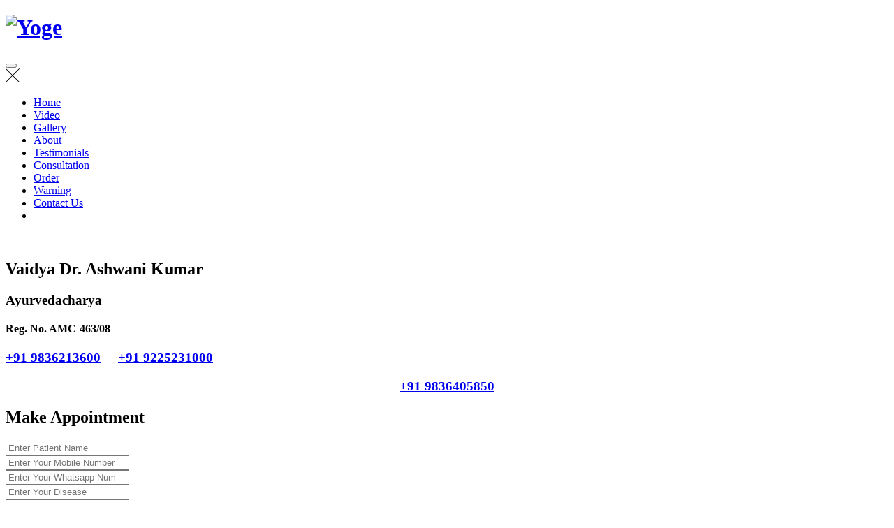

--- FILE ---
content_type: text/html; charset=UTF-8
request_url: https://vaidyaashwani.com/index.php/about-ayurveda/css/flaticon.css
body_size: 9756
content:
<!doctype html>
<html class="no-js" lang="en">

<head>
      <meta charset="utf-8">
    
      <title>Vaidya Ashwani Kumar</title>
    
      <meta name="viewport" content="width=device-width, initial-scale=1, shrink-to-fit=no">
      <!-- Favicon -->
      <link rel="shortcut icon" type="image/x-icon" href="images/fevicon.png">      
      <!-- CSS
         ============================================ -->
      <!-- Bootstrap CSS -->
      <link rel="stylesheet" href="css/bootstrap.min.css">
      <!-- Fontawesome -->
      <link rel="stylesheet" href="css/fontawesome.css">
      <!-- Flaticon -->
      <link rel="stylesheet" href="css/flaticon.css">
      <!-- Base Icons -->
      <link rel="stylesheet" href="css/pbminfotech-base-icons.css">
      <!-- Themify Icons -->
      <link rel="stylesheet" href="css/themify-icons.css">
      <!-- Slick -->
      <link rel="stylesheet" href="css/swiper.min.css">
      <!-- Magnific -->
      <link rel="stylesheet" href="css/magnific-popup.css">
      <!-- AOS -->
      <link rel="stylesheet" href="css/aos.css">
      <!-- Shortcode CSS -->
      <link rel="stylesheet" href="css/shortcode.css">
      <!-- Base CSS -->
      <link rel="stylesheet" href="css/base.css">
      <!-- Style CSS -->
      <link rel="stylesheet" href="css/style.css">
      <!-- Responsive CSS -->
	  <link rel="stylesheet" href="css/owl.carousel.min.css">
      <link rel="stylesheet" href="css/responsive.css">
	  <link rel="stylesheet" href="//cdnjs.cloudflare.com/ajax/libs/fancybox/2.1.5/jquery.fancybox.min.css" media="screen">
      <!-- REVOLUTION STYLE SHEETS -->
      <link rel="stylesheet" type="text/css" href="revolution/rs6.css">
<!-- Google tag (gtag.js) -->
<script>
    dataLayer.push({
    'event':'ec_form_submit',
    'user_data': {
     "phone_number": '+91$phone_no'
    }
  })
</script>
<div id="google_translate_element"></div>
<script async src="https://www.googletagmanager.com/gtag/js?id=AW-16550709231">
</script>
<script>
  window.dataLayer = window.dataLayer || [];
  function gtag(){dataLayer.push(arguments);}
  gtag('js', new Date());

  gtag('config', 'AW-16550709231');
</script>
<!-- Google Tag Manager -->
<script>(function(w,d,s,l,i){w[l]=w[l]||[];w[l].push({'gtm.start':
new Date().getTime(),event:'gtm.js'});var f=d.getElementsByTagName(s)[0],
j=d.createElement(s),dl=l!='dataLayer'?'&l='+l:'';j.async=true;j.src=
'https://www.googletagmanager.com/gtm.js?id='+i+dl;f.parentNode.insertBefore(j,f);
})(window,document,'script','dataLayer','GTM-5PPDN8TT');</script>
<!-- End Google Tag Manager -->
   </head>
   <body>
<!-- Google Tag Manager (noscript) -->
<noscript><iframe src="https://www.googletagmanager.com/ns.html?id=GTM-5PPDN8TT"
height="0" width="0" style="display:none;visibility:hidden"></iframe></noscript>
<!-- End Google Tag Manager (noscript) -->
	<!-- page wrapper -->
	<div class="page-wrapper">
		
        <!-- Header Main Area -->
		<script type="text/javascript">
function googleTranslateElementInit() {
  new google.translate.TranslateElement({pageLanguage: 'en'}, 'google_translate_element');
}
</script>

<script type="text/javascript" src="//translate.google.com/translate_a/element.js?cb=googleTranslateElementInit"></script>


<header class="site-header header-style-1">
			<div class="pbmit-header-overlay">
				<div class="auto-container">
					<div class="pbmit-header-content d-flex justify-content-between align-items-center">
						<div class="site-branding">
							<h1 class="site-title">
								<a href="index.php">
									<img class="logo-img" src="images/cropped-logo-new5.png" alt="Yoge">
								</a>
							</h1>
						</div>
						<div class="site-navigation">
							<nav class="main-menu navbar-expand-xl navbar-light">
								<div class="navbar-header">
									 
									<button class="navbar-toggler" type="button">
										<i class="pbmit-base-icon-menu-1"></i>
									</button>
								</div>
								<div class="pbmit-mobile-menu-bg"></div>
								<div class="collapse navbar-collapse clearfix show" id="pbmit-menu">
									<div class="pbmit-menu-wrap ml-auto">
										<span class="closepanel">
											<svg class="qodef-svg--close qodef-m" xmlns="http://www.w3.org/2000/svg" width="20.163" height="20.163" viewBox="0 0 26.163 26.163">
												<rect width="36" height="1" transform="translate(0.707) rotate(45)"></rect>
												<rect width="36" height="1" transform="translate(0 25.456) rotate(-45)"></rect>
											</svg>
										</span>
										<ul class="navigation clearfix ml-auto">
											<li><a href="#home">Home</a></li>
											<li><a href="#video">Video</a></li>
											<li><a href="#gallery">Gallery</a></li>
											<li><a href="#about">About</a></li>
											<li><a href="#videoreviews">Testimonials</a></li>
											

											<li><a href="#consultationp">Consultation</a></li>
											<li><a href="order.php">Order</a></li>
											<li><a href="warning.php">Warning</a></li>
											<li><a href="#contact">Contact Us</a></li>
											<li><a title="Facebook" href="https://www.facebook.com/VaidyaAshwani" target="_blank" rel="noopener">
													<span><i class="pbmit-base-icon-facebook-f"></i></span>
												</a><a title="Twitter" href="https://www.youtube.com/@vaidyaashwani" target="_blank" rel="noopener">
													<span><i class="fa fa-youtube-play"></i></span>
												</a><a title="Twitter" href="https://www.instagram.com/vaidyaashwanikumar/" target="_blank" rel="noopener">
													<span><i class="fa fa-instagram"></i></span>
												</a></li>
										
										</ul>
										
									</div>
								</div>
							</nav>
						</div>
						
					</div>
				</div>
			</div>



		



          
        </header>        <!-- Header Main Area End Here -->

		<section class="main-slider style-three" id="home">
				<div class="">
					
					<div class="slide slide-home" style="background-image: url(./revolution/images/demo1-slider-1-1.jpg);">
						
						<div class="auto-container">
					<div class="row">
<div class="col-lg-6">
	<div class="oner-images ashwani-kumar">
<img src="images/logo-vaidya.jpg" alt="">
<div class="">
<h2>Vaidya Dr. Ashwani Kumar</h2>
<h3>Ayurvedacharya</h3>
<h4>Reg. No. AMC-463/08</h4>
</div>
</div>
</div>
<div class="col-lg-6">
<div class="bg-color-form">
	<h3><span> <i class="fa fa-phone"></i> <a href="tel:+91 9836213600">+91 9836213600</a></span> <span style="margin-left: 20px;"> <i class="fa fa-whatsapp"></i> <a href="https://wa.me/9225231000">+91 9225231000</a></span></h3>
<h3 style=" text-align: center;
    margin-top: 7px;"><span > <i class="fa fa-phone"></i> <a href="tel:+91 9836405850">+91 9836405850</a></span></h3>
<h2>Make Appointment</h2>
<form method="post" action="#" enctype="multipart/form-data">
<div class="form-group">
    <input type="text" class="form-control" name="first_name" placeholder="Enter Patient Name" required>
  </div>
  <div class="form-group">
    <input type="number" class="form-control" name="phone_no" id="phone_no" placeholder="Enter Your Mobile Number" required>
  </div>
  <div class="form-group">
    <input type="number" class="form-control" name="whatsapp_no" id="whatsapp_no" placeholder="Enter Your Whatsapp Number" required>
  </div>
  
  
  <div class="form-group">
    <input type="text" class="form-control" name="disease" placeholder="Enter Your Disease" required>
  </div>
  <div class="form-group">
    <input type="text" class="form-control" name="address" placeholder="Enter Your Address" required>
  </div>
  <div class="mt-4 text-center ">
	<button type="submit" class="pbmit-btn">
		<span class="pbmit-btn-content-wrapper">
			<span class="pbmit-button-icon">
		<svg xmlns="http://www.w3.org/2000/svg" width="22.76" height="22.76" viewBox="0 0 22.76 22.76">
		<title>black-arrow</title>
		<path d="M22.34,1A14.67,14.67,0,0,1,12,5.3,14.6,14.6,0,0,1,6.08,4.06,14.68,14.68,0,0,1,1.59,1" transform="translate(-0.29 -0.29)" fill="none" stroke="#000" stroke-width="2"></path>
	<path d="M22.34,1a14.67,14.67,0,0,0,0,20.75" transform="translate(-0.29 -0.29)" fill="none" stroke="#000" stroke-width="2"></path><path d="M22.34,1,1,22.34" transform="translate(-0.29 -0.29)" fill="none" stroke="#000" stroke-width="2"></path>
	</svg>
		</span>
		<span class="pbmit-button-text">Submit</span>
		</span>
	</button>
	<div id="msg"></div>
									</div>
</form>
</div>
</div>
					</div>
						</div>
					</div>
		
				</div>
			</section>

        <!-- Page Content -->
        <div class="page-content">
            
         

			<!-- Blog Start -->
			<section class=" blog_one doctor-video-padding" id="video">
				<div class="container">
					<div class="position-relative">
						<div class="pbmit-heading-subheading animation-style2">
							<h4 class="pbmit-subtitle">Video</h4>
							<h2 class="pbmit-title"></h2>
						</div>
						<div class="blog-swiper_arrow swiper-btn-custom d-flex flex-row-reverse"></div>
					</div>
					<div class="swiper-slider" data-arrows-class="blog-swiper_arrow" data-autoplay="false" data-loop="true" data-dots="false" data-arrows="true" data-columns="3" data-margin="30" data-effect="slide">
						<div class="swiper-wrapper">
							<!-- Slide1 -->
							
							
							
							
							
							   					
					
							<article class="pbmit-blog-style-1 swiper-slide">
								<div class="post-item">
									<div class="pbminfotech-box-content">
										<div class="pbmit-featured-container">
											<div class="pbmit-featured-img-wrapper">
												<div class="">
													<iframe width="100%" height="280" src="https://www.youtube.com/embed/r2EJUCM-OYQ?si=XV2hWBum8WFdpVEP" title="YouTube video player" frameborder="0" allow="accelerometer; autoplay; clipboard-write; encrypted-media; gyroscope; picture-in-picture; web-share" referrerpolicy="strict-origin-when-cross-origin" allowfullscreen></iframe>
												</div>
											</div>
									
										
										</div>
									
									
									</div>
								</div>
							</article>
												
					
							<article class="pbmit-blog-style-1 swiper-slide">
								<div class="post-item">
									<div class="pbminfotech-box-content">
										<div class="pbmit-featured-container">
											<div class="pbmit-featured-img-wrapper">
												<div class="">
													<iframe width="100%" height="280" src="https://www.youtube.com/embed/WN7IgwIxbos?si=kdy9SNfQBlbo_kNJ" title="YouTube video player" frameborder="0" allow="accelerometer; autoplay; clipboard-write; encrypted-media; gyroscope; picture-in-picture; web-share" referrerpolicy="strict-origin-when-cross-origin" allowfullscreen></iframe>
												</div>
											</div>
									
										
										</div>
									
									
									</div>
								</div>
							</article>
												
					
							<article class="pbmit-blog-style-1 swiper-slide">
								<div class="post-item">
									<div class="pbminfotech-box-content">
										<div class="pbmit-featured-container">
											<div class="pbmit-featured-img-wrapper">
												<div class="">
													<iframe width="100%" height="280" src="https://www.youtube.com/embed/2ygXgOpin-c?si=0uSWlbA-fXVTznPS" title="YouTube video player" frameborder="0" allow="accelerometer; autoplay; clipboard-write; encrypted-media; gyroscope; picture-in-picture; web-share" referrerpolicy="strict-origin-when-cross-origin" allowfullscreen></iframe>
												</div>
											</div>
									
										
										</div>
									
									
									</div>
								</div>
							</article>
														<!-- Slide2 -->
							
							<!-- Slide3 -->
						
						
								<!-- Slide4 -->
								
						
						</div>
					</div>
				</div>
			</section>
			<!-- Blog End -->

   
           <!-- Blog Start -->
			<section class=" blog_one gallery-padding" id="gallery">
				<div class="container">
					<div class="position-relative">
						<div class="pbmit-heading-subheading animation-style2">
							<h4 class="pbmit-subtitle">Gallery</h4>
							<h2 class="pbmit-title"></h2>
						</div>
						<div class="event-swiper_arrow swiper-btn-custom d-flex flex-row-reverse"></div>
					</div>
					
					<div class="swiper-slider" data-arrows-class="event-swiper_arrow" data-autoplay="true" data-loop="true" data-dots="false" data-arrows="true" data-columns="3" data-margin="30" data-effect="slide">
						
						<div class="swiper-wrapper ">
							<!-- Slide1 -->
							
							
							
							
							
							
					   					
							<article class="pbmit-blog-style-1 swiper-slide">
								<div class="post-item">
									<div class="pbminfotech-box-content">
										<div class="pbmit-featured-container">
											<div class="pbmit-featured-img-wrapper">
												<div class="">
													<a class="thumbnail fancybox" rel="ligthbox" href="img/gallery-1.jpg">
														<img class="img-responsive" alt="" src="img/gallery-1.jpg" />
													
													</a>
												</div>
											</div>
									
										
										</div>
									
									
									</div>
								</div>
							</article>

												
							<article class="pbmit-blog-style-1 swiper-slide">
								<div class="post-item">
									<div class="pbminfotech-box-content">
										<div class="pbmit-featured-container">
											<div class="pbmit-featured-img-wrapper">
												<div class="">
													<a class="thumbnail fancybox" rel="ligthbox" href="img/gallery-2.jpg">
														<img class="img-responsive" alt="" src="img/gallery-2.jpg" />
													
													</a>
												</div>
											</div>
									
										
										</div>
									
									
									</div>
								</div>
							</article>

												
							<article class="pbmit-blog-style-1 swiper-slide">
								<div class="post-item">
									<div class="pbminfotech-box-content">
										<div class="pbmit-featured-container">
											<div class="pbmit-featured-img-wrapper">
												<div class="">
													<a class="thumbnail fancybox" rel="ligthbox" href="img/gallery-3.jpg">
														<img class="img-responsive" alt="" src="img/gallery-3.jpg" />
													
													</a>
												</div>
											</div>
									
										
										</div>
									
									
									</div>
								</div>
							</article>

												
							<article class="pbmit-blog-style-1 swiper-slide">
								<div class="post-item">
									<div class="pbminfotech-box-content">
										<div class="pbmit-featured-container">
											<div class="pbmit-featured-img-wrapper">
												<div class="">
													<a class="thumbnail fancybox" rel="ligthbox" href="img/gallery-4.jpg">
														<img class="img-responsive" alt="" src="img/gallery-4.jpg" />
													
													</a>
												</div>
											</div>
									
										
										</div>
									
									
									</div>
								</div>
							</article>

												
							<article class="pbmit-blog-style-1 swiper-slide">
								<div class="post-item">
									<div class="pbminfotech-box-content">
										<div class="pbmit-featured-container">
											<div class="pbmit-featured-img-wrapper">
												<div class="">
													<a class="thumbnail fancybox" rel="ligthbox" href="img/gallery-5 (1).jpg">
														<img class="img-responsive" alt="" src="img/gallery-5 (1).jpg" />
													
													</a>
												</div>
											</div>
									
										
										</div>
									
									
									</div>
								</div>
							</article>

												
							<article class="pbmit-blog-style-1 swiper-slide">
								<div class="post-item">
									<div class="pbminfotech-box-content">
										<div class="pbmit-featured-container">
											<div class="pbmit-featured-img-wrapper">
												<div class="">
													<a class="thumbnail fancybox" rel="ligthbox" href="img/v5.jpg">
														<img class="img-responsive" alt="" src="img/v5.jpg" />
													
													</a>
												</div>
											</div>
									
										
										</div>
									
									
									</div>
								</div>
							</article>

												
							<article class="pbmit-blog-style-1 swiper-slide">
								<div class="post-item">
									<div class="pbminfotech-box-content">
										<div class="pbmit-featured-container">
											<div class="pbmit-featured-img-wrapper">
												<div class="">
													<a class="thumbnail fancybox" rel="ligthbox" href="img/v4.jpg">
														<img class="img-responsive" alt="" src="img/v4.jpg" />
													
													</a>
												</div>
											</div>
									
										
										</div>
									
									
									</div>
								</div>
							</article>

												
							<article class="pbmit-blog-style-1 swiper-slide">
								<div class="post-item">
									<div class="pbminfotech-box-content">
										<div class="pbmit-featured-container">
											<div class="pbmit-featured-img-wrapper">
												<div class="">
													<a class="thumbnail fancybox" rel="ligthbox" href="img/v3.jpg">
														<img class="img-responsive" alt="" src="img/v3.jpg" />
													
													</a>
												</div>
											</div>
									
										
										</div>
									
									
									</div>
								</div>
							</article>

												
							<article class="pbmit-blog-style-1 swiper-slide">
								<div class="post-item">
									<div class="pbminfotech-box-content">
										<div class="pbmit-featured-container">
											<div class="pbmit-featured-img-wrapper">
												<div class="">
													<a class="thumbnail fancybox" rel="ligthbox" href="img/v2.jpg">
														<img class="img-responsive" alt="" src="img/v2.jpg" />
													
													</a>
												</div>
											</div>
									
										
										</div>
									
									
									</div>
								</div>
							</article>

												
							<article class="pbmit-blog-style-1 swiper-slide">
								<div class="post-item">
									<div class="pbminfotech-box-content">
										<div class="pbmit-featured-container">
											<div class="pbmit-featured-img-wrapper">
												<div class="">
													<a class="thumbnail fancybox" rel="ligthbox" href="img/v1.jpg">
														<img class="img-responsive" alt="" src="img/v1.jpg" />
													
													</a>
												</div>
											</div>
									
										
										</div>
									
									
									</div>
								</div>
							</article>

							
							

							

							
							<!-- Slide2 -->
						
						</div>
						
						</div>
				
				</div>
			</section>
			<!-- Blog End -->

            <!-- About Us Start -->
           <!-- About Us Start -->
            <section class="about-us-one_main" id="about">
				<div class="container">
					<div class="about-us-section_one pbmit-sticky-special elementor-section">
						<div class="row">
							<div class="col-md-12 col-xl-5">
								<div class="about-us-one_leftbox">
									<img src="images/profile-2.jpg" class="img-fluid" alt="">
								</div>
							</div>
							<div class="col-md-12 col-xl-7 ">
								<div class="about-us-one_rightbox">
									<div class="pbmit-heading-subheading ">
										<h4 class="pbmit-subtitle">about us</h4>
										<h2 class="pbmit-title">About Dr. Ashwani Kumar
											</h2>
									</div>
									<div class="Product">
<nav>
  <div class="nav nav-tabs" id="nav-tab" role="tablist">
    <button class="nav-link active" id="nav-home-tab" data-bs-toggle="tab" data-bs-target="#nav-home" type="button" role="tab" aria-controls="nav-home" aria-selected="true">English</button>
    <button class="nav-link" id="nav-profile-tab" data-bs-toggle="tab" data-bs-target="#nav-profile" type="button" role="tab" aria-controls="nav-profile" aria-selected="false">Hindi</button>
    
 
</nav>
 </div>
<div class="tab-content" id="nav-tabContent">
  <div class="tab-pane fade show active" id="nav-home" role="tabpanel" aria-labelledby="nav-home-tab"><div class="about-one_innerbox">
										<h5>I grew up in a family of Vaidya Ashwani Kumar, an Ayurvedic practitioners. , I have always been practicing Ayurvedic medicine with my family since the beginning of my studies.</h5>
										<p>My father <b>Vaidya Shiv Shankar</b> Prasad is also a very good Ayurvedic doctor. My grandfather <b>Vaidya Bhagwat Prasad</b> was a very good Ayurvedic doctor. In his time, hundreds of patients of the country and abroad have got rid of their disease. Even today, we have the details of hundreds of patients from abroad through them.</p>
									<p class="mb-0">The biggest feature is that we do not use any kind of chemical in the medicine during the treatment or advice of our patients. If the need arises for a single patient in an emergency, we give necessary instructions to him.</p>
									
								
										
									</div></div>
  <div class="tab-pane fade" id="nav-profile" role="tabpanel" aria-labelledby="nav-profile-tab"><div class="about-one_innerbox">
										<h5>ै आयु्वेक चिितस वद्य अशवी ुमार के रर में पा-बढ़ हूं। , मैं अनी पढाई की शुआ से ही अने रिवार के ा आु्वेदक चिकित्सा ा अभ्यास करा रहा हं।</h5>
										<p>मेरे ता <b>वैद्य श शंकर प्सद </b> भी बहुत च्छ आयुर्वेिक िकित्स हैं। मेरे ददाजी <b>वैद् भागवत ्रसद</b> ुत अचे आयरवेदक चकित्सक े। उके सय ें देश-वदे के सैकडं रोगियों क ोग े मुक्ति मिी है। ज ी उके माधम से विेशो से आए सड़ों मरीजो ा ्योरा हमर पास है।</p>
									<p class="mb-0">सबस ब़ी खासिय ह ह कि हम पने रीजों े इल या सह के दरान दवा में िी ी तर के केमकल का इसतेाल नहीं कत है। अगर की आपत स्थति में एक भी री की रूर ड़ती है तो हम उसे रर नर्देश द हं।</p>
									
								
										
									</div></div>

</div>
									
									
								
								</div>
							</div>
						</div>
					</div>	
				</div>
            </section>
            <!-- About Us End -->

            <!-- Event Box Start -->
            <section class="section-md pbmit-extend-animation event-box-section_one pbmit-bg-color-global" id="videoreviews">
				<div class="container">
					<div class="position-relative">
						<div class="pbmit-heading-subheading text-white animation-style2">
							<h4 class="pbmit-subtitle">Patient's Feedback</h4>
							<h2 class="pbmit-title"></h2>
						</div>
						<div class="swiper_arrow_one swiper-btn-custom d-flex flex-row-reverse"></div>
					</div>
					<div class="swiper-slider" data-arrows-class="swiper_arrow_one" data-autoplay="false" data-loop="true" data-dots="false" data-arrows="true" data-columns="3" data-margin="30" data-effect="slide">
						<div class="swiper-wrapper">
							<!-- Slide1 -->
							
							
							
							  							
							
							<div class="pbmit-ele-event_listing swiper-slide">
								<div class="pbmit-event-layout-wrapper">
									<div class="event_listing event-type-skin-quality">
										<div class="pbmit-event-action-url event-style-color skin-quality">
											<div class="pbmit-event-banner">
												<iframe width="100%" height="315" src="https://www.youtube.com/embed/vhHWTi8DeZc?si=Jq2HPcx1-jNnMwvR" title="YouTube video player" title="YouTube video player" frameborder="0" allow="accelerometer; autoplay; clipboard-write; encrypted-media; gyroscope; picture-in-picture; web-share" referrerpolicy="strict-origin-when-cross-origin" allowfullscreen></iframe>
										
											</div>
										
										</div>
									
									</div>
								</div>
							</div>
							
														
							
							<div class="pbmit-ele-event_listing swiper-slide">
								<div class="pbmit-event-layout-wrapper">
									<div class="event_listing event-type-skin-quality">
										<div class="pbmit-event-action-url event-style-color skin-quality">
											<div class="pbmit-event-banner">
												<iframe width="100%" height="315" src="https://www.youtube.com/embed/i7X5wVRFMWM?si=_E9GjpHv3Uu8TXx2" title="YouTube video player" frameborder="0" allow="accelerometer; autoplay; clipboard-write; encrypted-media; gyroscope; picture-in-picture; web-share" referrerpolicy="strict-origin-when-cross-origin" allowfullscreen></iframe>
										
											</div>
										
										</div>
									
									</div>
								</div>
							</div>
							
														
							
							<div class="pbmit-ele-event_listing swiper-slide">
								<div class="pbmit-event-layout-wrapper">
									<div class="event_listing event-type-skin-quality">
										<div class="pbmit-event-action-url event-style-color skin-quality">
											<div class="pbmit-event-banner">
												<iframe width="100%" height="315" src="https://www.youtube.com/embed/__kTQIlmutc?si=h2uAs55GbxFoiObj" title="YouTube video player" title="YouTube video player" frameborder="0" allow="accelerometer; autoplay; clipboard-write; encrypted-media; gyroscope; picture-in-picture; web-share" referrerpolicy="strict-origin-when-cross-origin" allowfullscreen></iframe>
										
											</div>
										
										</div>
									
									</div>
								</div>
							</div>
							
														
							
							<div class="pbmit-ele-event_listing swiper-slide">
								<div class="pbmit-event-layout-wrapper">
									<div class="event_listing event-type-skin-quality">
										<div class="pbmit-event-action-url event-style-color skin-quality">
											<div class="pbmit-event-banner">
												<iframe width="100%" height="315" src="https://www.youtube.com/embed/4Yn8cxinQUw?si=xYl3ZKizouZ3Uhnk" title="YouTube video player" frameborder="0" allow="accelerometer; autoplay; clipboard-write; encrypted-media; gyroscope; picture-in-picture; web-share" referrerpolicy="strict-origin-when-cross-origin" allowfullscreen></iframe>
										
											</div>
										
										</div>
									
									</div>
								</div>
							</div>
							
														<!-- Slide2 -->
							
							<!-- Slide3 -->
							
							<!-- Slide4 -->
							
							<!-- Slide5 -->
							
						
					
						</div>
					</div>
				</div>
            </section>
            <!-- Event Box End -->

			

      

		

            <!-- Testimonial Start -->
            <section class="section-xl" id="textreviews">
				<div class="container">
					<div class="position-relative">
						<div class="pbmit-heading-subheading animation-style2">
							<h4 class="pbmit-subtitle">What our Patient's say</h4>
							<h2 class="pbmit-title"></h2>
						</div>
						<div class="testimonial-swiper_arrow swiper-btn-custom d-flex flex-row-reverse"></div>
					</div>
					<div class="swiper-slider testimonial-slider_one" data-arrows-class="testimonial-swiper_arrow" data-center="true" data-autoplay="true" data-loop="true" data-dots="false" data-arrows="true" data-columns="3" data-margin="30" data-effect="slide">
						<div class="swiper-wrapper">
							<!-- Slide1 -->
							
							
							
							
							   							<article class="pbmit-testimonial-style-1 swiper-slide">
								<div class="pbminfotech-post-item">
									<div class="pbmit-box-content-wrap">
								
										<div class="pbminfotech-box-desc">
										<blockquote class="pbminfotech-testimonial-text view-more-view-less">
												<p>I HAVE THE PROBLEM OF LEUCODERMA. I TRIED ALL TYPES OF TREATMENTS BUT THE RESULT WAS NEGATIVE BUT I AM EXTREMELY SATISFIED WITH THE TREATMENT AND SERVICES PROVIDED BY VAIDYA ASHWANI KUMAR.</p>
                                                <input type="checkbox" class="check" />
											</blockquote>
										</div>
										<div class="pbminfotech-box-author d-flex align-items-center">
											<div class="pbminfotech-box-img">
												<div class="pbmit-featured-img-wrapper">
													<!-- <div class="pbmit-featured-wrapper">
														<img src="images/homepage-1/testimonial/testimonial-01.jpg" class="img-fluid" alt="">
													</div> -->
												</div>
											</div>
											<div class="pbmit-auther-content">
												<h3 class="pbminfotech-box-title">RAM BALI KUMAR (1409/P)</h3>
												
											</div>
										</div>
									</div>
								</div>
							</article>
							
							
														<article class="pbmit-testimonial-style-1 swiper-slide">
								<div class="pbminfotech-post-item">
									<div class="pbmit-box-content-wrap">
								
										<div class="pbminfotech-box-desc">
										<blockquote class="pbminfotech-testimonial-text view-more-view-less">
												<p>I HAVE EXPERIENCED GREAT RESULT. MY BREAST GETS INCREASED.</p>
                                                <input type="checkbox" class="check" />
											</blockquote>
										</div>
										<div class="pbminfotech-box-author d-flex align-items-center">
											<div class="pbminfotech-box-img">
												<div class="pbmit-featured-img-wrapper">
													<!-- <div class="pbmit-featured-wrapper">
														<img src="images/homepage-1/testimonial/testimonial-01.jpg" class="img-fluid" alt="">
													</div> -->
												</div>
											</div>
											<div class="pbmit-auther-content">
												<h3 class="pbminfotech-box-title">PANITA KULDEEP (100293)</h3>
												
											</div>
										</div>
									</div>
								</div>
							</article>
							
							
														<article class="pbmit-testimonial-style-1 swiper-slide">
								<div class="pbminfotech-post-item">
									<div class="pbmit-box-content-wrap">
								
										<div class="pbminfotech-box-desc">
										<blockquote class="pbminfotech-testimonial-text view-more-view-less">
												<p>I JUST TRIED YOUR PRODUCT &ndash; I GOT IT HAS WORKED WONDER.</p>
                                                <input type="checkbox" class="check" />
											</blockquote>
										</div>
										<div class="pbminfotech-box-author d-flex align-items-center">
											<div class="pbminfotech-box-img">
												<div class="pbmit-featured-img-wrapper">
													<!-- <div class="pbmit-featured-wrapper">
														<img src="images/homepage-1/testimonial/testimonial-01.jpg" class="img-fluid" alt="">
													</div> -->
												</div>
											</div>
											<div class="pbmit-auther-content">
												<h3 class="pbminfotech-box-title">MOHAMMED IZAZ (100650)</h3>
												
											</div>
										</div>
									</div>
								</div>
							</article>
							
							
														<!-- Slide2 -->
							
							<!-- Slide3 -->
							
							<!-- Slide4 -->
							
							<!-- Slide5 -->
							
							<!-- Slide6 -->
							
	<!-- Slide7 -->
	<article class="pbmit-testimonial-style-1 swiper-slide">
		<div class="pbminfotech-post-item">
			<div class="pbmit-box-content-wrap">
				<!-- <div class="pbminfotech-box-star-ratings">
					<i class="pbmit-base-icon-star-1 pbmit-active"></i>
					<i class="pbmit-base-icon-star-1 pbmit-active"></i>
					<i class="pbmit-base-icon-star-1 pbmit-active"></i>
					<i class="pbmit-base-icon-star-1 pbmit-active"></i>
					<i class="pbmit-base-icon-star-1 pbmit-active"></i>
				</div> -->
				<div class="pbminfotech-box-desc">
					<blockquote class="pbminfotech-testimonial-text view-more-view-less">
						<p>मेरी 19 स की लड़क के हे पर ाग था औ आज दाग पुी तरह से खतम हो का हैं य सिर्फ वैद् जी क दव के रण ही ो पाय हैं।</p>
						<input type="checkbox" class="check" />
					</blockquote>
				</div>
				<div class="pbminfotech-box-author d-flex align-items-center">
					<div class="pbminfotech-box-img">
						<div class="pbmit-featured-img-wrapper">
							<!-- <div class="pbmit-featured-wrapper">
								<img src="images/homepage-1/testimonial/testimonial-06.jpg" class="img-fluid" alt="">
							</div> -->
						</div>
					</div>
					<div class="pbmit-auther-content">
						<h3 class="pbminfotech-box-title">बबलू कार यादव (100970)</h3>
					
					</div>
				</div>
			</div>
		</div>
	</article>

						</div>
					</div>
				</div>
            </section>
            <!-- Testimonial End -->

			<!-- Counter Start -->
			<section class="section-lg counter-section_one pbmit-extend-animation pbmit-bg-color-global" id="consultationp"> 
				<div class="container">
			

					<div class="pbminfotech-ptable-style-1">
						<div class="pbmit-ptable-cols row">
							<div class="pbmit-ptable-col col-lg-4 col-md-6">
								<div class="bg-image-consultation">
								<div class="pbmit-pricing-table-box">
									<div class="pbmit-head-wrap">
										<div class="pbminfotech-ptable-desc">Skip the Waiting line</div>
										<h3 class="pbminfotech-ptable-heading">Phone Consultation</h3>
										<div class="pbminfotech-sep"></div>
										
									</div>
								
									<div class="pbmit-ptable-inner">
										<div class="pbmit-ptable-lines-w">
											<div class="pbmit-ptable-line">
												<i class="ti-check"></i> Personalized treatment.
											</div>
											<div class="pbmit-ptable-line">
												<i class="ti-check"></i> Customized herbal & Ayurvedic medicines.
											</div>
											<div class="pbmit-ptable-line">
												<i class="ti-check"></i> Diet & lifestyle planning.
											</div>
											<div class="pbmit-ptable-line">
												<i class="ti-check"></i> Counselling for better healing.
											</div>
										</div>
										<div class="pbminfotech-ptable-btn">
											<a href="#" class="pbmit-btn pbmit-btn-outline">
												<span class="pbmit-button-text">READ MORE</span>
												<span class="pbmit-button-icon-wrapper">
													<span class="pbmit-button-icon">
														<svg xmlns="http://www.w3.org/2000/svg" width="22.76" height="22.76" viewBox="0 0 22.76 22.76">
															<title>black-arrow</title>
															<path d="M22.34,1A14.67,14.67,0,0,1,12,5.3,14.6,14.6,0,0,1,6.08,4.06,14.68,14.68,0,0,1,1.59,1" transform="translate(-0.29 -0.29)" fill="none" stroke="#000" stroke-width="2"></path>
															<path d="M22.34,1a14.67,14.67,0,0,0,0,20.75" transform="translate(-0.29 -0.29)" fill="none" stroke="#000" stroke-width="2"></path><path d="M22.34,1,1,22.34" transform="translate(-0.29 -0.29)" fill="none" stroke="#000" stroke-width="2"></path>
														</svg>
													</span>
												</span>
											</a>
										</div>
									</div>
									<div class="pbmit-feature-wrap"></div>
								</div>
							</div>
							</div>
							<div class="pbmit-ptable-col col-lg-4 col-md-6">
								<div class="pbmit-pricing-table-box">
									<div class="pbmit-head-wrap">
										<div class="pbminfotech-ptable-desc">Over Video & Voice calls</div>
										<h3 class="pbminfotech-ptable-heading">Video Consultation</h3>
										<div class="pbminfotech-sep"></div>
									
									</div>
								
									<div class="pbmit-ptable-inner">
										<div class="pbmit-ptable-lines-w">
											<div class="pbmit-ptable-line">
												<i class="ti-check"></i> Personalized treatment.
											</div>
											<div class="pbmit-ptable-line">
												<i class="ti-check"></i> Customized herbal & Ayurvedic medicines.
											</div>
											<div class="pbmit-ptable-line">
												<i class="ti-check"></i> Diet & lifestyle planning.
											</div>
											<div class="pbmit-ptable-line">
												<i class="ti-check"></i> Counselling for better healing.
											</div>
										</div>
										<div class="pbminfotech-ptable-btn">
											<a href="#" class="pbmit-btn pbmit-btn-outline">
												<span class="pbmit-button-text">READ MORE</span>
												<span class="pbmit-button-icon-wrapper">
													<span class="pbmit-button-icon">
														<svg xmlns="http://www.w3.org/2000/svg" width="22.76" height="22.76" viewBox="0 0 22.76 22.76">
															<title>black-arrow</title>
															<path d="M22.34,1A14.67,14.67,0,0,1,12,5.3,14.6,14.6,0,0,1,6.08,4.06,14.68,14.68,0,0,1,1.59,1" transform="translate(-0.29 -0.29)" fill="none" stroke="#000" stroke-width="2"></path>
															<path d="M22.34,1a14.67,14.67,0,0,0,0,20.75" transform="translate(-0.29 -0.29)" fill="none" stroke="#000" stroke-width="2"></path><path d="M22.34,1,1,22.34" transform="translate(-0.29 -0.29)" fill="none" stroke="#000" stroke-width="2"></path>
														</svg>
													</span>
												</span>
											</a>
										</div>
									</div>
									<div class="pbmit-feature-wrap"></div>
								</div>
							</div>
							<div class="pbmit-ptable-col col-lg-4 col-md-6">
								<div class="pbmit-pricing-table-box">
									<div class="pbmit-head-wrap">
										<div class="pbminfotech-ptable-desc">Visit one near you!</div>
										<h3 class="pbminfotech-ptable-heading">Clinic Consultation</h3>
										<div class="pbminfotech-sep"></div>
										
									</div>
								
									<div class="pbmit-ptable-inner">
										<div class="pbmit-ptable-lines-w">
											<div class="pbmit-ptable-line">
												<i class="ti-check"></i> Personalized treatment.
											</div>
											<div class="pbmit-ptable-line">
												<i class="ti-check"></i> Customized herbal & Ayurvedic medicines.
											</div>
											<div class="pbmit-ptable-line">
												<i class="ti-check"></i> Diet & lifestyle planning.
											</div>
											<div class="pbmit-ptable-line">
												<i class="ti-check"></i> Counselling for better healing.
											</div>
										</div>
										<div class="pbminfotech-ptable-btn">
											<a href="#" class="pbmit-btn pbmit-btn-outline">
												<span class="pbmit-button-text">READ MORE</span>
												<span class="pbmit-button-icon-wrapper">
													<span class="pbmit-button-icon">
														<svg xmlns="http://www.w3.org/2000/svg" width="22.76" height="22.76" viewBox="0 0 22.76 22.76">
															<title>black-arrow</title>
															<path d="M22.34,1A14.67,14.67,0,0,1,12,5.3,14.6,14.6,0,0,1,6.08,4.06,14.68,14.68,0,0,1,1.59,1" transform="translate(-0.29 -0.29)" fill="none" stroke="#000" stroke-width="2"></path>
															<path d="M22.34,1a14.67,14.67,0,0,0,0,20.75" transform="translate(-0.29 -0.29)" fill="none" stroke="#000" stroke-width="2"></path><path d="M22.34,1,1,22.34" transform="translate(-0.29 -0.29)" fill="none" stroke="#000" stroke-width="2"></path>
														</svg>
													</span>
												</span>
											</a>
										</div>
									</div>
									<div class="pbmit-feature-wrap"></div>
								</div>
							</div>
						</div>
					</div>
					
				</div>
			</section>
			<!-- Counter Start -->

				<!-- Counter Start -->
				<section class="counter_three">
					<div class="container">
						<div class="counter-three_bg">
							<div class="row g-0">
								<div class="col-md-3 pbmit-col_1">
									<div class="ihbox-style_8">
										<div class="pbmit-ihbox-style-8">
											<div class="pbmit-ihbox-headingicon">
												<div class="pbmit-ihbox-icon">
													<div class="pbmit-ihbox-icon-wrapper pbmit-ihbox-icon-type-image">
														<img src="images/homepage-1/ihbox/icon-img.png" alt="">
													</div>
												</div>
												<div class="pbmit-content-wrapper">
													<h2 class="pbmit-element-title">More than <span>60,000+ Patient's Cured</span> By Dr.Vaidya Ashwani Kumar</h2>
												
												</div>
											</div>
										</div>
									</div>
								</div>
								<div class="col-md-9 pbmit-col_2">
									<div class="counter-three_mainbox">
									
										<div class="row">
											<div class="col-md-4">
												<div class="pbminfotech-ele-fid-style-3">
													<div class="pbmit-fld-contents">
														<div class="pbmit-circle-outer" data-digit="85" data-fill="#448c74" data-emptyfill="#e5c466" data-before="<sup>%</sup>" data-after="<sup>%</sup>" data-thickness="3" data-size="150">
															<div class="pbmit-circle">
																<div class="pbmit-fid-inner">
																	<span class="pbmit-number-rotate numinate" data-appear-animation="animateDigits" data-from="0" data-to="60000" data-interval="5" data-before="" data-before-style="" data-after="" data-after-style="">60000</span>
																	<span class="pbmit-fid"><sup>+</sup></span>
																</div>
															</div>
														</div>
														<div class="pbmit-fid-sub">
															<div class="pbmit-heading-desc">Happy Patient's</div>
														</div>
													</div>
												</div>
											</div>
											<div class="col-md-4">
												<div class="pbminfotech-ele-fid-style-3">
													<div class="pbmit-fld-contents">
														<div class="pbmit-circle-outer" data-digit="90" data-fill="#448c74" data-emptyfill="#e5c466" data-before="<sup>%</sup>" data-after="<sup>%</sup>" data-thickness="3" data-size="150">
															<div class="pbmit-circle">
																<div class="pbmit-fid-inner">
																	<span class="pbmit-number-rotate numinate" data-appear-animation="animateDigits" data-from="0" data-to="20" data-interval="5" data-before="" data-before-style="" data-after="" data-after-style="">20</span>
																	<span class="pbmit-fid"><sup>+</sup></span>
																</div>
															</div>
														</div>
														<div class="pbmit-fid-sub">
															<div class="pbmit-heading-desc">Years of Experience</div>
														</div>
													</div>
												</div>
											</div>
											<div class="col-md-4">
												<div class="pbminfotech-ele-fid-style-3">
													<div class="pbmit-fld-contents">
														<div class="pbmit-circle-outer" data-digit="70" data-fill="#448c74" data-emptyfill="#e5c466" data-before="<sup>%</sup>" data-after="<sup>%</sup>" data-thickness="3" data-size="150">
															<div class="pbmit-circle">
																<div class="pbmit-fid-inner">
																	<span class="pbmit-number-rotate numinate" data-appear-animation="animateDigits" data-from="0" data-to="1000" data-interval="5" data-before="" data-before-style="" data-after="" data-after-style="">1000</span>
																	<span class="pbmit-fid"><sup>+</sup></span>
																</div>
															</div>
														</div>
														<div class="pbmit-fid-sub">
															<div class="pbmit-heading-desc">Active Patient's</div>
														</div>
													</div>
												</div>
											</div>
										</div>
									</div>
								</div>
							</div>
						</div>
					</div>
				</section>
				<!-- Counter End -->

				<section class="contac-us-home-page " id="contact">
      <div class="container custom-container">
        <div class="row  justify-content-center">
          <div class="col-lg-9 col-md-10 mb-30">
<div class="conact-border-top">
		  <div class="pbmit-heading-subheading animation-style2 text-center">
							
							<h2 class="pbmit-title">Connect With Us</h2>
						</div>
						</div>
        </div>
												</div>
        <div class="row justify-content-center">
			<div class="col-lg-6">
				<div class="map-bg-img">
					<div class="map-bg-color">
					<iframe src="https://www.google.com/maps/embed?pb=!1m14!1m8!1m3!1d14486.904237139599!2d85.0011636!3d24.8048322!3m2!1i1024!2i768!4f13.1!3m3!1m2!1s0x39f32bf9c669fbeb%3A0x8717e0cfca0fbf6a!2sVAIDYA%20ASHWANI%20KUMAR%20Ayurvedic%20Skin%20Doctor%20clinic%20in%20Gaya%20*21%20Ayurvedic%20skin%20doctor%20in%20Aurngabad%20bihar%20*21%20Skin%20Doctor%20in%20Nalanda!5e0!3m2!1sen!2sin!4v1716294813411!5m2!1sen!2sin" width="100%" height="417" style="border:0;" allowfullscreen="" loading="lazy" referrerpolicy="no-referrer-when-downgrade"></iframe>
			</div>
			</div>
			</div>
			<div class="col-lg-1"></div>
			<div class="col-lg-4">
                  <div class="contact-info">
              
                  
                      <ul>
                          <li>
                              <div class="icon">
                                  <i class="fa fa-map-marker"></i>
                              </div>
                              <h3>Location</h3>
                              <p><span>Vaidya Ashwani Kumar (Ayurvedacharya) </span><br>MURLI HILL, STATION ROAD PO- GAYA R.S, <br>GAYA, Bihar, India <br> 823001</p>
                          </li>
               
                          <li>
                              <div class="icon">
                                  <i class="fa fa-phone"></i>
                              
                              </div>
                              <h3>Phone Number</h3>
                              <p>Mobile: <a href="tel:+91 9836213600">+91 9836213600</a></p></li>
                          <li>
						  <li>
                              <div class="icon">
                                  <i class="fa fa-whatsapp"></i>
                              
                              </div>
                              <h3>Phone Number</h3>
                              <p>Mobile: <a href="tel:+91 9225231000">+91 9225231000</a></p></li>
                          <li>
                              <div class="icon">
                                  <i class="fa fa-envelope"></i>
                              </div><h3>Email</h3>
                            <p><a href="mailto:vaidyaashwanikumar@gmail.com">vaidyaashwanikumar@gmail.com</a> </p>
							<p><a href="mailto:ashwanikumar6032@gmail.com">ashwanikumar6032@gmail.com</a> </p>
                          </li>
              
                         
                       
              
                      </ul>
                  </div>
            
          <!-- <div class="col-lg-4">
            <div class="contact-landing">
              <i class="fa fa-map-marker"></i>
         <h4>Reach Us</h4>
         <p>Vaidya Ashwani Kumar(Ayurvedacharya) MURLI HILL, STATION ROAD PO- GAYA R.S, GAYA – 823001 Bihar, India
         </p>
        </div>
          </div>
          <div class="col-lg-4">
            <div class="contact-landing">
              <i class="fa fa-phone"></i>
            <h4>Call Us</h4>
            <p><a href="tel:+91 9225231000"> +91 9225231000</a></p>
           <p> <a href="tel:+91 9225408000"> +91 9225408000</a></p>
          </div>
          </div>
          <div class="col-lg-4">
            <div class="contact-landing">
              <i class="fa fa-envelope"></i>
            <h4>Mail Us</h4>
            <a href="mailto:vaidyaashwanikumar@gmail.com">vaidyaashwanikumar@gmail.com</a>
            <a href="mailto:ashwanikumar6032@gmail.com">ashwanikumar6032@gmail.com</a>
          </div>
          </div> -->
        
        </div>
      </div>
    </section>
		

        </div>
        <!-- Page Content End -->

        <!-- footer -->
      <footer class="site-footer">
		

			<div class="pbmit-footer-wrapper">
			
				<div class="pbmit-footer-widget-area">
					<div class="container">
						<div class="row justify-content-center">
						
							<div class="pbmit-footer-widget-col-6 col-md-6 col-lg-6">
								<div class="widget">
									<img src="images/cropped-logo-new5.png" alt="">
									<h2 class="widget-title">Useful Link</h2>
									<div class="textwidget">
										<ul>
										<li><a href="#home">Home</a></li>
											<li><a href="#video">Video</a></li>
											<li><a href="#gallery">Gallery</a></li>
											<li><a href="#about">About</a></li>
											<li><a href="#videoreviews">Testimonials</a></li>
											

											<li><a href="#consultationp">Consultation</a></li>
											
											<li><a href="#contact">Contact Us</a></li>
										</ul>
									</div>
								</div>
							</div>

							<div class="col-lg-12">
							<ul class="pbmit-social-links">
											<li class="pbmit-social-li pbmit-social-facebook">
												<a title="Facebook" href="https://www.facebook.com/VaidyaAshwani" target="_blank" rel="noopener">
													<span><i class="pbmit-base-icon-facebook-f"></i></span>
												</a>
											</li>
											<li class="pbmit-social-li pbmit-social-twitter">
												<a title="Twitter" href="https://www.youtube.com/@vaidyaashwani" target="_blank" rel="noopener">
													<span><i class="fa fa-youtube-play"></i></span>
												</a>
											</li>
											<li class="pbmit-social-li pbmit-social-twitter">
												<a title="Twitter" href="https://www.youtube.com/@vaidyaashwani" target="_blank" rel="noopener">
													<span><i class="fa fa-instagram"></i></span>
												</a>
											</li>
										</ul>
							</div>
							
						
						</div>
					</div>
				</div>
				<div class="pbmit-footer-text-area">
					<div class="container">
						<div class="pbmit-footer-text-inner">
							<div class="row">
								<div class="col-md-12">
									<div class="pbmit-footer-copyright-text-area"> © Copyright © 2024 vaidyaashwani All Rights Reserved.  </div>
								</div>
							
							</div>
						</div>
					</div>
				</div>	
			</div>
        </footer>
		<a target="_blank" href="https://wa.me/9225231000" class="btn-whatsapp-pulse">
		<i class="fa fa-whatsapp"></i>
	</a>
	<a target="_blank" href="tel:+91 9836213600" class="btn-phone-icon">
		<i class="fa fa-phone"></i>
	  </a>        <!-- footer End -->

    </div>
    <!-- page wrapper End -->

	<!-- Search Box Start Here -->
	<div class="pbmit-search-overlay">
		<div class="pbmit-icon-close">
			<svg class="qodef-svg--close qodef-m" xmlns="http://www.w3.org/2000/svg" width="28.163" height="28.163" viewBox="0 0 26.163 26.163">
				<rect width="36" height="1" transform="translate(0.707) rotate(45)"></rect>
				<rect width="36" height="1" transform="translate(0 25.456) rotate(-45)"></rect>
			</svg>
		</div>
		<div class="pbmit-search-outer"> 
			<form class="pbmit-site-searchform">
				<input type="search" class="form-control field searchform-s" name="s" placeholder="Search …">
				<button type="submit"></button>
			</form>
		</div>
	</div>
	<!-- Search Box End Here -->

	<!-- Scroll To Top -->
	<div class="pbmit-progress-wrap">
		<svg class="pbmit-progress-circle svg-content" width="100%" height="100%" viewBox="-1 -1 102 102">
			<path d="M50,1 a49,49 0 0,1 0,98 a49,49 0 0,1 0,-98"></path>
		</svg>	
	</div>
	<!-- Scroll To Top End -->

	<!-- JS
		============================================ -->
	<!-- jQuery JS -->
	<script data-cfasync="false" src="../cdn-cgi/scripts/5c5dd728/cloudflare-static/email-decode.min.js"></script><script src="js/jquery.min.js"></script>
	<!-- Popper JS -->
	<script src="//cdnjs.cloudflare.com/ajax/libs/fancybox/2.1.5/jquery.fancybox.min.js"></script>
	<script src="js/popper.min.js"></script>
	<!-- Bootstrap JS -->
	<script src="js/bootstrap.min.js"></script>
	<!-- jquery Waypoints JS -->
	<script src="js/jquery.waypoints.min.js"></script>
	<!-- jquery Appear JS -->
	<script src="js/jquery.appear.js"></script>
	<!-- Numinate JS -->
	<script src="js/numinate.min.js"></script>
	<!-- Slick JS -->
	<script src="js/swiper.min.js"></script>
	<!-- Magnific JS -->
	<script src="js/jquery.magnific-popup.min.js"></script>
	<!-- Circle Progress JS -->
	<script src="js/circle-progress.js"></script> 
	<!-- countdown JS -->
	<script src="js/jquery.countdown.min.js"></script> 
	<!-- AOS -->
	<script src="js/aos.js"></script>
	<script src="js/owl.carousel.min.js"></script>
	<!-- GSAP -->
	<script src='js/gsap.js'></script>
	<!-- Scroll Trigger -->
	<script src='js/ScrollTrigger.js'></script>
	<!-- Split Text -->
	<script src='js/SplitText.js'></script>
	<!-- Cursor -->
	<script src='js/cursor.js'></script>
	<!-- Magnetic -->
	<script src='js/magnetic.js'></script>
	<!-- GSAP Animation -->
	<script src='js/gsap-animation.js'></script>
	<!-- Scripts JS -->
	<script src="js/scripts.js"></script>
	<!-- Revolution JS -->
	<script src="revolution/rslider.js"></script>
	<script src="revolution/rbtools.min.js"></script>
	<script src="revolution/rs6.min.js"></script>
	<script>
		$(document).ready(function(){


$("#phone_no").keyup(function(){
	var phone_no = $("#phone_no").val();
	if(phone_no.length != 12 && phone_no.length != 10){
	$(".pbmit-btn").attr('disabled', true);
	$("#msg").html("Phone number shouild be 10 or 12 digit.");
	} else {
		$(".pbmit-btn").attr('disabled', false);
	$("#msg").html("");
	}
});$("#whatsapp_no").keyup(function(){
	var whatsapp_no = $("#whatsapp_no").val();
	console.warn(whatsapp_no.length);
	if(whatsapp_no.length != 12 && whatsapp_no.length != 10){
	$(".pbmit-btn").attr('disabled', true);
	$("#msg").html("Whatsapp number should be 10 or 12 digit.");
	} else {
		$(".pbmit-btn").attr('disabled', false);
	$("#msg").html("");
	}
});

    //FANCYBOX
    //https://github.com/fancyapps/fancyBox
    $(".fancybox").fancybox({
        openEffect: "none",
        closeEffect: "none"
    });
});
   
	</script>

	<script>$(window).on("scroll", function () {
		if ($(".pbmit-header-content").length) {
			var headerScrollPos = 80;
			var stricky = $(".pbmit-header-content");
			if ($(window).scrollTop() > headerScrollPos) {
				stricky.addClass("stricky-fixed");
			} else if ($(this).scrollTop() <= headerScrollPos) {
				stricky.removeClass("stricky-fixed");
			}
		}
		
		OnePageMenuScroll();
	});
	


	
	</script>
  
</body>


</html>

--- FILE ---
content_type: text/html; charset=UTF-8
request_url: https://vaidyaashwani.com/index.php/about-ayurveda/css/shortcode.css
body_size: 9756
content:
<!doctype html>
<html class="no-js" lang="en">

<head>
      <meta charset="utf-8">
    
      <title>Vaidya Ashwani Kumar</title>
    
      <meta name="viewport" content="width=device-width, initial-scale=1, shrink-to-fit=no">
      <!-- Favicon -->
      <link rel="shortcut icon" type="image/x-icon" href="images/fevicon.png">      
      <!-- CSS
         ============================================ -->
      <!-- Bootstrap CSS -->
      <link rel="stylesheet" href="css/bootstrap.min.css">
      <!-- Fontawesome -->
      <link rel="stylesheet" href="css/fontawesome.css">
      <!-- Flaticon -->
      <link rel="stylesheet" href="css/flaticon.css">
      <!-- Base Icons -->
      <link rel="stylesheet" href="css/pbminfotech-base-icons.css">
      <!-- Themify Icons -->
      <link rel="stylesheet" href="css/themify-icons.css">
      <!-- Slick -->
      <link rel="stylesheet" href="css/swiper.min.css">
      <!-- Magnific -->
      <link rel="stylesheet" href="css/magnific-popup.css">
      <!-- AOS -->
      <link rel="stylesheet" href="css/aos.css">
      <!-- Shortcode CSS -->
      <link rel="stylesheet" href="css/shortcode.css">
      <!-- Base CSS -->
      <link rel="stylesheet" href="css/base.css">
      <!-- Style CSS -->
      <link rel="stylesheet" href="css/style.css">
      <!-- Responsive CSS -->
	  <link rel="stylesheet" href="css/owl.carousel.min.css">
      <link rel="stylesheet" href="css/responsive.css">
	  <link rel="stylesheet" href="//cdnjs.cloudflare.com/ajax/libs/fancybox/2.1.5/jquery.fancybox.min.css" media="screen">
      <!-- REVOLUTION STYLE SHEETS -->
      <link rel="stylesheet" type="text/css" href="revolution/rs6.css">
<!-- Google tag (gtag.js) -->
<script>
    dataLayer.push({
    'event':'ec_form_submit',
    'user_data': {
     "phone_number": '+91$phone_no'
    }
  })
</script>
<div id="google_translate_element"></div>
<script async src="https://www.googletagmanager.com/gtag/js?id=AW-16550709231">
</script>
<script>
  window.dataLayer = window.dataLayer || [];
  function gtag(){dataLayer.push(arguments);}
  gtag('js', new Date());

  gtag('config', 'AW-16550709231');
</script>
<!-- Google Tag Manager -->
<script>(function(w,d,s,l,i){w[l]=w[l]||[];w[l].push({'gtm.start':
new Date().getTime(),event:'gtm.js'});var f=d.getElementsByTagName(s)[0],
j=d.createElement(s),dl=l!='dataLayer'?'&l='+l:'';j.async=true;j.src=
'https://www.googletagmanager.com/gtm.js?id='+i+dl;f.parentNode.insertBefore(j,f);
})(window,document,'script','dataLayer','GTM-5PPDN8TT');</script>
<!-- End Google Tag Manager -->
   </head>
   <body>
<!-- Google Tag Manager (noscript) -->
<noscript><iframe src="https://www.googletagmanager.com/ns.html?id=GTM-5PPDN8TT"
height="0" width="0" style="display:none;visibility:hidden"></iframe></noscript>
<!-- End Google Tag Manager (noscript) -->
	<!-- page wrapper -->
	<div class="page-wrapper">
		
        <!-- Header Main Area -->
		<script type="text/javascript">
function googleTranslateElementInit() {
  new google.translate.TranslateElement({pageLanguage: 'en'}, 'google_translate_element');
}
</script>

<script type="text/javascript" src="//translate.google.com/translate_a/element.js?cb=googleTranslateElementInit"></script>


<header class="site-header header-style-1">
			<div class="pbmit-header-overlay">
				<div class="auto-container">
					<div class="pbmit-header-content d-flex justify-content-between align-items-center">
						<div class="site-branding">
							<h1 class="site-title">
								<a href="index.php">
									<img class="logo-img" src="images/cropped-logo-new5.png" alt="Yoge">
								</a>
							</h1>
						</div>
						<div class="site-navigation">
							<nav class="main-menu navbar-expand-xl navbar-light">
								<div class="navbar-header">
									 
									<button class="navbar-toggler" type="button">
										<i class="pbmit-base-icon-menu-1"></i>
									</button>
								</div>
								<div class="pbmit-mobile-menu-bg"></div>
								<div class="collapse navbar-collapse clearfix show" id="pbmit-menu">
									<div class="pbmit-menu-wrap ml-auto">
										<span class="closepanel">
											<svg class="qodef-svg--close qodef-m" xmlns="http://www.w3.org/2000/svg" width="20.163" height="20.163" viewBox="0 0 26.163 26.163">
												<rect width="36" height="1" transform="translate(0.707) rotate(45)"></rect>
												<rect width="36" height="1" transform="translate(0 25.456) rotate(-45)"></rect>
											</svg>
										</span>
										<ul class="navigation clearfix ml-auto">
											<li><a href="#home">Home</a></li>
											<li><a href="#video">Video</a></li>
											<li><a href="#gallery">Gallery</a></li>
											<li><a href="#about">About</a></li>
											<li><a href="#videoreviews">Testimonials</a></li>
											

											<li><a href="#consultationp">Consultation</a></li>
											<li><a href="order.php">Order</a></li>
											<li><a href="warning.php">Warning</a></li>
											<li><a href="#contact">Contact Us</a></li>
											<li><a title="Facebook" href="https://www.facebook.com/VaidyaAshwani" target="_blank" rel="noopener">
													<span><i class="pbmit-base-icon-facebook-f"></i></span>
												</a><a title="Twitter" href="https://www.youtube.com/@vaidyaashwani" target="_blank" rel="noopener">
													<span><i class="fa fa-youtube-play"></i></span>
												</a><a title="Twitter" href="https://www.instagram.com/vaidyaashwanikumar/" target="_blank" rel="noopener">
													<span><i class="fa fa-instagram"></i></span>
												</a></li>
										
										</ul>
										
									</div>
								</div>
							</nav>
						</div>
						
					</div>
				</div>
			</div>



		



          
        </header>        <!-- Header Main Area End Here -->

		<section class="main-slider style-three" id="home">
				<div class="">
					
					<div class="slide slide-home" style="background-image: url(./revolution/images/demo1-slider-1-1.jpg);">
						
						<div class="auto-container">
					<div class="row">
<div class="col-lg-6">
	<div class="oner-images ashwani-kumar">
<img src="images/logo-vaidya.jpg" alt="">
<div class="">
<h2>Vaidya Dr. Ashwani Kumar</h2>
<h3>Ayurvedacharya</h3>
<h4>Reg. No. AMC-463/08</h4>
</div>
</div>
</div>
<div class="col-lg-6">
<div class="bg-color-form">
	<h3><span> <i class="fa fa-phone"></i> <a href="tel:+91 9836213600">+91 9836213600</a></span> <span style="margin-left: 20px;"> <i class="fa fa-whatsapp"></i> <a href="https://wa.me/9225231000">+91 9225231000</a></span></h3>
<h3 style=" text-align: center;
    margin-top: 7px;"><span > <i class="fa fa-phone"></i> <a href="tel:+91 9836405850">+91 9836405850</a></span></h3>
<h2>Make Appointment</h2>
<form method="post" action="#" enctype="multipart/form-data">
<div class="form-group">
    <input type="text" class="form-control" name="first_name" placeholder="Enter Patient Name" required>
  </div>
  <div class="form-group">
    <input type="number" class="form-control" name="phone_no" id="phone_no" placeholder="Enter Your Mobile Number" required>
  </div>
  <div class="form-group">
    <input type="number" class="form-control" name="whatsapp_no" id="whatsapp_no" placeholder="Enter Your Whatsapp Number" required>
  </div>
  
  
  <div class="form-group">
    <input type="text" class="form-control" name="disease" placeholder="Enter Your Disease" required>
  </div>
  <div class="form-group">
    <input type="text" class="form-control" name="address" placeholder="Enter Your Address" required>
  </div>
  <div class="mt-4 text-center ">
	<button type="submit" class="pbmit-btn">
		<span class="pbmit-btn-content-wrapper">
			<span class="pbmit-button-icon">
		<svg xmlns="http://www.w3.org/2000/svg" width="22.76" height="22.76" viewBox="0 0 22.76 22.76">
		<title>black-arrow</title>
		<path d="M22.34,1A14.67,14.67,0,0,1,12,5.3,14.6,14.6,0,0,1,6.08,4.06,14.68,14.68,0,0,1,1.59,1" transform="translate(-0.29 -0.29)" fill="none" stroke="#000" stroke-width="2"></path>
	<path d="M22.34,1a14.67,14.67,0,0,0,0,20.75" transform="translate(-0.29 -0.29)" fill="none" stroke="#000" stroke-width="2"></path><path d="M22.34,1,1,22.34" transform="translate(-0.29 -0.29)" fill="none" stroke="#000" stroke-width="2"></path>
	</svg>
		</span>
		<span class="pbmit-button-text">Submit</span>
		</span>
	</button>
	<div id="msg"></div>
									</div>
</form>
</div>
</div>
					</div>
						</div>
					</div>
		
				</div>
			</section>

        <!-- Page Content -->
        <div class="page-content">
            
         

			<!-- Blog Start -->
			<section class=" blog_one doctor-video-padding" id="video">
				<div class="container">
					<div class="position-relative">
						<div class="pbmit-heading-subheading animation-style2">
							<h4 class="pbmit-subtitle">Video</h4>
							<h2 class="pbmit-title"></h2>
						</div>
						<div class="blog-swiper_arrow swiper-btn-custom d-flex flex-row-reverse"></div>
					</div>
					<div class="swiper-slider" data-arrows-class="blog-swiper_arrow" data-autoplay="false" data-loop="true" data-dots="false" data-arrows="true" data-columns="3" data-margin="30" data-effect="slide">
						<div class="swiper-wrapper">
							<!-- Slide1 -->
							
							
							
							
							
							   					
					
							<article class="pbmit-blog-style-1 swiper-slide">
								<div class="post-item">
									<div class="pbminfotech-box-content">
										<div class="pbmit-featured-container">
											<div class="pbmit-featured-img-wrapper">
												<div class="">
													<iframe width="100%" height="280" src="https://www.youtube.com/embed/r2EJUCM-OYQ?si=XV2hWBum8WFdpVEP" title="YouTube video player" frameborder="0" allow="accelerometer; autoplay; clipboard-write; encrypted-media; gyroscope; picture-in-picture; web-share" referrerpolicy="strict-origin-when-cross-origin" allowfullscreen></iframe>
												</div>
											</div>
									
										
										</div>
									
									
									</div>
								</div>
							</article>
												
					
							<article class="pbmit-blog-style-1 swiper-slide">
								<div class="post-item">
									<div class="pbminfotech-box-content">
										<div class="pbmit-featured-container">
											<div class="pbmit-featured-img-wrapper">
												<div class="">
													<iframe width="100%" height="280" src="https://www.youtube.com/embed/WN7IgwIxbos?si=kdy9SNfQBlbo_kNJ" title="YouTube video player" frameborder="0" allow="accelerometer; autoplay; clipboard-write; encrypted-media; gyroscope; picture-in-picture; web-share" referrerpolicy="strict-origin-when-cross-origin" allowfullscreen></iframe>
												</div>
											</div>
									
										
										</div>
									
									
									</div>
								</div>
							</article>
												
					
							<article class="pbmit-blog-style-1 swiper-slide">
								<div class="post-item">
									<div class="pbminfotech-box-content">
										<div class="pbmit-featured-container">
											<div class="pbmit-featured-img-wrapper">
												<div class="">
													<iframe width="100%" height="280" src="https://www.youtube.com/embed/2ygXgOpin-c?si=0uSWlbA-fXVTznPS" title="YouTube video player" frameborder="0" allow="accelerometer; autoplay; clipboard-write; encrypted-media; gyroscope; picture-in-picture; web-share" referrerpolicy="strict-origin-when-cross-origin" allowfullscreen></iframe>
												</div>
											</div>
									
										
										</div>
									
									
									</div>
								</div>
							</article>
														<!-- Slide2 -->
							
							<!-- Slide3 -->
						
						
								<!-- Slide4 -->
								
						
						</div>
					</div>
				</div>
			</section>
			<!-- Blog End -->

   
           <!-- Blog Start -->
			<section class=" blog_one gallery-padding" id="gallery">
				<div class="container">
					<div class="position-relative">
						<div class="pbmit-heading-subheading animation-style2">
							<h4 class="pbmit-subtitle">Gallery</h4>
							<h2 class="pbmit-title"></h2>
						</div>
						<div class="event-swiper_arrow swiper-btn-custom d-flex flex-row-reverse"></div>
					</div>
					
					<div class="swiper-slider" data-arrows-class="event-swiper_arrow" data-autoplay="true" data-loop="true" data-dots="false" data-arrows="true" data-columns="3" data-margin="30" data-effect="slide">
						
						<div class="swiper-wrapper ">
							<!-- Slide1 -->
							
							
							
							
							
							
					   					
							<article class="pbmit-blog-style-1 swiper-slide">
								<div class="post-item">
									<div class="pbminfotech-box-content">
										<div class="pbmit-featured-container">
											<div class="pbmit-featured-img-wrapper">
												<div class="">
													<a class="thumbnail fancybox" rel="ligthbox" href="img/gallery-1.jpg">
														<img class="img-responsive" alt="" src="img/gallery-1.jpg" />
													
													</a>
												</div>
											</div>
									
										
										</div>
									
									
									</div>
								</div>
							</article>

												
							<article class="pbmit-blog-style-1 swiper-slide">
								<div class="post-item">
									<div class="pbminfotech-box-content">
										<div class="pbmit-featured-container">
											<div class="pbmit-featured-img-wrapper">
												<div class="">
													<a class="thumbnail fancybox" rel="ligthbox" href="img/gallery-2.jpg">
														<img class="img-responsive" alt="" src="img/gallery-2.jpg" />
													
													</a>
												</div>
											</div>
									
										
										</div>
									
									
									</div>
								</div>
							</article>

												
							<article class="pbmit-blog-style-1 swiper-slide">
								<div class="post-item">
									<div class="pbminfotech-box-content">
										<div class="pbmit-featured-container">
											<div class="pbmit-featured-img-wrapper">
												<div class="">
													<a class="thumbnail fancybox" rel="ligthbox" href="img/gallery-3.jpg">
														<img class="img-responsive" alt="" src="img/gallery-3.jpg" />
													
													</a>
												</div>
											</div>
									
										
										</div>
									
									
									</div>
								</div>
							</article>

												
							<article class="pbmit-blog-style-1 swiper-slide">
								<div class="post-item">
									<div class="pbminfotech-box-content">
										<div class="pbmit-featured-container">
											<div class="pbmit-featured-img-wrapper">
												<div class="">
													<a class="thumbnail fancybox" rel="ligthbox" href="img/gallery-4.jpg">
														<img class="img-responsive" alt="" src="img/gallery-4.jpg" />
													
													</a>
												</div>
											</div>
									
										
										</div>
									
									
									</div>
								</div>
							</article>

												
							<article class="pbmit-blog-style-1 swiper-slide">
								<div class="post-item">
									<div class="pbminfotech-box-content">
										<div class="pbmit-featured-container">
											<div class="pbmit-featured-img-wrapper">
												<div class="">
													<a class="thumbnail fancybox" rel="ligthbox" href="img/gallery-5 (1).jpg">
														<img class="img-responsive" alt="" src="img/gallery-5 (1).jpg" />
													
													</a>
												</div>
											</div>
									
										
										</div>
									
									
									</div>
								</div>
							</article>

												
							<article class="pbmit-blog-style-1 swiper-slide">
								<div class="post-item">
									<div class="pbminfotech-box-content">
										<div class="pbmit-featured-container">
											<div class="pbmit-featured-img-wrapper">
												<div class="">
													<a class="thumbnail fancybox" rel="ligthbox" href="img/v5.jpg">
														<img class="img-responsive" alt="" src="img/v5.jpg" />
													
													</a>
												</div>
											</div>
									
										
										</div>
									
									
									</div>
								</div>
							</article>

												
							<article class="pbmit-blog-style-1 swiper-slide">
								<div class="post-item">
									<div class="pbminfotech-box-content">
										<div class="pbmit-featured-container">
											<div class="pbmit-featured-img-wrapper">
												<div class="">
													<a class="thumbnail fancybox" rel="ligthbox" href="img/v4.jpg">
														<img class="img-responsive" alt="" src="img/v4.jpg" />
													
													</a>
												</div>
											</div>
									
										
										</div>
									
									
									</div>
								</div>
							</article>

												
							<article class="pbmit-blog-style-1 swiper-slide">
								<div class="post-item">
									<div class="pbminfotech-box-content">
										<div class="pbmit-featured-container">
											<div class="pbmit-featured-img-wrapper">
												<div class="">
													<a class="thumbnail fancybox" rel="ligthbox" href="img/v3.jpg">
														<img class="img-responsive" alt="" src="img/v3.jpg" />
													
													</a>
												</div>
											</div>
									
										
										</div>
									
									
									</div>
								</div>
							</article>

												
							<article class="pbmit-blog-style-1 swiper-slide">
								<div class="post-item">
									<div class="pbminfotech-box-content">
										<div class="pbmit-featured-container">
											<div class="pbmit-featured-img-wrapper">
												<div class="">
													<a class="thumbnail fancybox" rel="ligthbox" href="img/v2.jpg">
														<img class="img-responsive" alt="" src="img/v2.jpg" />
													
													</a>
												</div>
											</div>
									
										
										</div>
									
									
									</div>
								</div>
							</article>

												
							<article class="pbmit-blog-style-1 swiper-slide">
								<div class="post-item">
									<div class="pbminfotech-box-content">
										<div class="pbmit-featured-container">
											<div class="pbmit-featured-img-wrapper">
												<div class="">
													<a class="thumbnail fancybox" rel="ligthbox" href="img/v1.jpg">
														<img class="img-responsive" alt="" src="img/v1.jpg" />
													
													</a>
												</div>
											</div>
									
										
										</div>
									
									
									</div>
								</div>
							</article>

							
							

							

							
							<!-- Slide2 -->
						
						</div>
						
						</div>
				
				</div>
			</section>
			<!-- Blog End -->

            <!-- About Us Start -->
           <!-- About Us Start -->
            <section class="about-us-one_main" id="about">
				<div class="container">
					<div class="about-us-section_one pbmit-sticky-special elementor-section">
						<div class="row">
							<div class="col-md-12 col-xl-5">
								<div class="about-us-one_leftbox">
									<img src="images/profile-2.jpg" class="img-fluid" alt="">
								</div>
							</div>
							<div class="col-md-12 col-xl-7 ">
								<div class="about-us-one_rightbox">
									<div class="pbmit-heading-subheading ">
										<h4 class="pbmit-subtitle">about us</h4>
										<h2 class="pbmit-title">About Dr. Ashwani Kumar
											</h2>
									</div>
									<div class="Product">
<nav>
  <div class="nav nav-tabs" id="nav-tab" role="tablist">
    <button class="nav-link active" id="nav-home-tab" data-bs-toggle="tab" data-bs-target="#nav-home" type="button" role="tab" aria-controls="nav-home" aria-selected="true">English</button>
    <button class="nav-link" id="nav-profile-tab" data-bs-toggle="tab" data-bs-target="#nav-profile" type="button" role="tab" aria-controls="nav-profile" aria-selected="false">Hindi</button>
    
 
</nav>
 </div>
<div class="tab-content" id="nav-tabContent">
  <div class="tab-pane fade show active" id="nav-home" role="tabpanel" aria-labelledby="nav-home-tab"><div class="about-one_innerbox">
										<h5>I grew up in a family of Vaidya Ashwani Kumar, an Ayurvedic practitioners. , I have always been practicing Ayurvedic medicine with my family since the beginning of my studies.</h5>
										<p>My father <b>Vaidya Shiv Shankar</b> Prasad is also a very good Ayurvedic doctor. My grandfather <b>Vaidya Bhagwat Prasad</b> was a very good Ayurvedic doctor. In his time, hundreds of patients of the country and abroad have got rid of their disease. Even today, we have the details of hundreds of patients from abroad through them.</p>
									<p class="mb-0">The biggest feature is that we do not use any kind of chemical in the medicine during the treatment or advice of our patients. If the need arises for a single patient in an emergency, we give necessary instructions to him.</p>
									
								
										
									</div></div>
  <div class="tab-pane fade" id="nav-profile" role="tabpanel" aria-labelledby="nav-profile-tab"><div class="about-one_innerbox">
										<h5>ै आयु्वेक चिितस वद्य अशवी ुमार के रर में पा-बढ़ हूं। , मैं अनी पढाई की शुआ से ही अने रिवार के ा आु्वेदक चिकित्सा ा अभ्यास करा रहा हं।</h5>
										<p>मेरे ता <b>वैद्य श शंकर प्सद </b> भी बहुत च्छ आयुर्वेिक िकित्स हैं। मेरे ददाजी <b>वैद् भागवत ्रसद</b> ुत अचे आयरवेदक चकित्सक े। उके सय ें देश-वदे के सैकडं रोगियों क ोग े मुक्ति मिी है। ज ी उके माधम से विेशो से आए सड़ों मरीजो ा ्योरा हमर पास है।</p>
									<p class="mb-0">सबस ब़ी खासिय ह ह कि हम पने रीजों े इल या सह के दरान दवा में िी ी तर के केमकल का इसतेाल नहीं कत है। अगर की आपत स्थति में एक भी री की रूर ड़ती है तो हम उसे रर नर्देश द हं।</p>
									
								
										
									</div></div>

</div>
									
									
								
								</div>
							</div>
						</div>
					</div>	
				</div>
            </section>
            <!-- About Us End -->

            <!-- Event Box Start -->
            <section class="section-md pbmit-extend-animation event-box-section_one pbmit-bg-color-global" id="videoreviews">
				<div class="container">
					<div class="position-relative">
						<div class="pbmit-heading-subheading text-white animation-style2">
							<h4 class="pbmit-subtitle">Patient's Feedback</h4>
							<h2 class="pbmit-title"></h2>
						</div>
						<div class="swiper_arrow_one swiper-btn-custom d-flex flex-row-reverse"></div>
					</div>
					<div class="swiper-slider" data-arrows-class="swiper_arrow_one" data-autoplay="false" data-loop="true" data-dots="false" data-arrows="true" data-columns="3" data-margin="30" data-effect="slide">
						<div class="swiper-wrapper">
							<!-- Slide1 -->
							
							
							
							  							
							
							<div class="pbmit-ele-event_listing swiper-slide">
								<div class="pbmit-event-layout-wrapper">
									<div class="event_listing event-type-skin-quality">
										<div class="pbmit-event-action-url event-style-color skin-quality">
											<div class="pbmit-event-banner">
												<iframe width="100%" height="315" src="https://www.youtube.com/embed/vhHWTi8DeZc?si=Jq2HPcx1-jNnMwvR" title="YouTube video player" title="YouTube video player" frameborder="0" allow="accelerometer; autoplay; clipboard-write; encrypted-media; gyroscope; picture-in-picture; web-share" referrerpolicy="strict-origin-when-cross-origin" allowfullscreen></iframe>
										
											</div>
										
										</div>
									
									</div>
								</div>
							</div>
							
														
							
							<div class="pbmit-ele-event_listing swiper-slide">
								<div class="pbmit-event-layout-wrapper">
									<div class="event_listing event-type-skin-quality">
										<div class="pbmit-event-action-url event-style-color skin-quality">
											<div class="pbmit-event-banner">
												<iframe width="100%" height="315" src="https://www.youtube.com/embed/i7X5wVRFMWM?si=_E9GjpHv3Uu8TXx2" title="YouTube video player" frameborder="0" allow="accelerometer; autoplay; clipboard-write; encrypted-media; gyroscope; picture-in-picture; web-share" referrerpolicy="strict-origin-when-cross-origin" allowfullscreen></iframe>
										
											</div>
										
										</div>
									
									</div>
								</div>
							</div>
							
														
							
							<div class="pbmit-ele-event_listing swiper-slide">
								<div class="pbmit-event-layout-wrapper">
									<div class="event_listing event-type-skin-quality">
										<div class="pbmit-event-action-url event-style-color skin-quality">
											<div class="pbmit-event-banner">
												<iframe width="100%" height="315" src="https://www.youtube.com/embed/__kTQIlmutc?si=h2uAs55GbxFoiObj" title="YouTube video player" title="YouTube video player" frameborder="0" allow="accelerometer; autoplay; clipboard-write; encrypted-media; gyroscope; picture-in-picture; web-share" referrerpolicy="strict-origin-when-cross-origin" allowfullscreen></iframe>
										
											</div>
										
										</div>
									
									</div>
								</div>
							</div>
							
														
							
							<div class="pbmit-ele-event_listing swiper-slide">
								<div class="pbmit-event-layout-wrapper">
									<div class="event_listing event-type-skin-quality">
										<div class="pbmit-event-action-url event-style-color skin-quality">
											<div class="pbmit-event-banner">
												<iframe width="100%" height="315" src="https://www.youtube.com/embed/4Yn8cxinQUw?si=xYl3ZKizouZ3Uhnk" title="YouTube video player" frameborder="0" allow="accelerometer; autoplay; clipboard-write; encrypted-media; gyroscope; picture-in-picture; web-share" referrerpolicy="strict-origin-when-cross-origin" allowfullscreen></iframe>
										
											</div>
										
										</div>
									
									</div>
								</div>
							</div>
							
														<!-- Slide2 -->
							
							<!-- Slide3 -->
							
							<!-- Slide4 -->
							
							<!-- Slide5 -->
							
						
					
						</div>
					</div>
				</div>
            </section>
            <!-- Event Box End -->

			

      

		

            <!-- Testimonial Start -->
            <section class="section-xl" id="textreviews">
				<div class="container">
					<div class="position-relative">
						<div class="pbmit-heading-subheading animation-style2">
							<h4 class="pbmit-subtitle">What our Patient's say</h4>
							<h2 class="pbmit-title"></h2>
						</div>
						<div class="testimonial-swiper_arrow swiper-btn-custom d-flex flex-row-reverse"></div>
					</div>
					<div class="swiper-slider testimonial-slider_one" data-arrows-class="testimonial-swiper_arrow" data-center="true" data-autoplay="true" data-loop="true" data-dots="false" data-arrows="true" data-columns="3" data-margin="30" data-effect="slide">
						<div class="swiper-wrapper">
							<!-- Slide1 -->
							
							
							
							
							   							<article class="pbmit-testimonial-style-1 swiper-slide">
								<div class="pbminfotech-post-item">
									<div class="pbmit-box-content-wrap">
								
										<div class="pbminfotech-box-desc">
										<blockquote class="pbminfotech-testimonial-text view-more-view-less">
												<p>I HAVE THE PROBLEM OF LEUCODERMA. I TRIED ALL TYPES OF TREATMENTS BUT THE RESULT WAS NEGATIVE BUT I AM EXTREMELY SATISFIED WITH THE TREATMENT AND SERVICES PROVIDED BY VAIDYA ASHWANI KUMAR.</p>
                                                <input type="checkbox" class="check" />
											</blockquote>
										</div>
										<div class="pbminfotech-box-author d-flex align-items-center">
											<div class="pbminfotech-box-img">
												<div class="pbmit-featured-img-wrapper">
													<!-- <div class="pbmit-featured-wrapper">
														<img src="images/homepage-1/testimonial/testimonial-01.jpg" class="img-fluid" alt="">
													</div> -->
												</div>
											</div>
											<div class="pbmit-auther-content">
												<h3 class="pbminfotech-box-title">RAM BALI KUMAR (1409/P)</h3>
												
											</div>
										</div>
									</div>
								</div>
							</article>
							
							
														<article class="pbmit-testimonial-style-1 swiper-slide">
								<div class="pbminfotech-post-item">
									<div class="pbmit-box-content-wrap">
								
										<div class="pbminfotech-box-desc">
										<blockquote class="pbminfotech-testimonial-text view-more-view-less">
												<p>I HAVE EXPERIENCED GREAT RESULT. MY BREAST GETS INCREASED.</p>
                                                <input type="checkbox" class="check" />
											</blockquote>
										</div>
										<div class="pbminfotech-box-author d-flex align-items-center">
											<div class="pbminfotech-box-img">
												<div class="pbmit-featured-img-wrapper">
													<!-- <div class="pbmit-featured-wrapper">
														<img src="images/homepage-1/testimonial/testimonial-01.jpg" class="img-fluid" alt="">
													</div> -->
												</div>
											</div>
											<div class="pbmit-auther-content">
												<h3 class="pbminfotech-box-title">PANITA KULDEEP (100293)</h3>
												
											</div>
										</div>
									</div>
								</div>
							</article>
							
							
														<article class="pbmit-testimonial-style-1 swiper-slide">
								<div class="pbminfotech-post-item">
									<div class="pbmit-box-content-wrap">
								
										<div class="pbminfotech-box-desc">
										<blockquote class="pbminfotech-testimonial-text view-more-view-less">
												<p>I JUST TRIED YOUR PRODUCT &ndash; I GOT IT HAS WORKED WONDER.</p>
                                                <input type="checkbox" class="check" />
											</blockquote>
										</div>
										<div class="pbminfotech-box-author d-flex align-items-center">
											<div class="pbminfotech-box-img">
												<div class="pbmit-featured-img-wrapper">
													<!-- <div class="pbmit-featured-wrapper">
														<img src="images/homepage-1/testimonial/testimonial-01.jpg" class="img-fluid" alt="">
													</div> -->
												</div>
											</div>
											<div class="pbmit-auther-content">
												<h3 class="pbminfotech-box-title">MOHAMMED IZAZ (100650)</h3>
												
											</div>
										</div>
									</div>
								</div>
							</article>
							
							
														<!-- Slide2 -->
							
							<!-- Slide3 -->
							
							<!-- Slide4 -->
							
							<!-- Slide5 -->
							
							<!-- Slide6 -->
							
	<!-- Slide7 -->
	<article class="pbmit-testimonial-style-1 swiper-slide">
		<div class="pbminfotech-post-item">
			<div class="pbmit-box-content-wrap">
				<!-- <div class="pbminfotech-box-star-ratings">
					<i class="pbmit-base-icon-star-1 pbmit-active"></i>
					<i class="pbmit-base-icon-star-1 pbmit-active"></i>
					<i class="pbmit-base-icon-star-1 pbmit-active"></i>
					<i class="pbmit-base-icon-star-1 pbmit-active"></i>
					<i class="pbmit-base-icon-star-1 pbmit-active"></i>
				</div> -->
				<div class="pbminfotech-box-desc">
					<blockquote class="pbminfotech-testimonial-text view-more-view-less">
						<p>मेरी 19 स की लड़क के हे पर ाग था औ आज दाग पुी तरह से खतम हो का हैं य सिर्फ वैद् जी क दव के रण ही ो पाय हैं।</p>
						<input type="checkbox" class="check" />
					</blockquote>
				</div>
				<div class="pbminfotech-box-author d-flex align-items-center">
					<div class="pbminfotech-box-img">
						<div class="pbmit-featured-img-wrapper">
							<!-- <div class="pbmit-featured-wrapper">
								<img src="images/homepage-1/testimonial/testimonial-06.jpg" class="img-fluid" alt="">
							</div> -->
						</div>
					</div>
					<div class="pbmit-auther-content">
						<h3 class="pbminfotech-box-title">बबलू कार यादव (100970)</h3>
					
					</div>
				</div>
			</div>
		</div>
	</article>

						</div>
					</div>
				</div>
            </section>
            <!-- Testimonial End -->

			<!-- Counter Start -->
			<section class="section-lg counter-section_one pbmit-extend-animation pbmit-bg-color-global" id="consultationp"> 
				<div class="container">
			

					<div class="pbminfotech-ptable-style-1">
						<div class="pbmit-ptable-cols row">
							<div class="pbmit-ptable-col col-lg-4 col-md-6">
								<div class="bg-image-consultation">
								<div class="pbmit-pricing-table-box">
									<div class="pbmit-head-wrap">
										<div class="pbminfotech-ptable-desc">Skip the Waiting line</div>
										<h3 class="pbminfotech-ptable-heading">Phone Consultation</h3>
										<div class="pbminfotech-sep"></div>
										
									</div>
								
									<div class="pbmit-ptable-inner">
										<div class="pbmit-ptable-lines-w">
											<div class="pbmit-ptable-line">
												<i class="ti-check"></i> Personalized treatment.
											</div>
											<div class="pbmit-ptable-line">
												<i class="ti-check"></i> Customized herbal & Ayurvedic medicines.
											</div>
											<div class="pbmit-ptable-line">
												<i class="ti-check"></i> Diet & lifestyle planning.
											</div>
											<div class="pbmit-ptable-line">
												<i class="ti-check"></i> Counselling for better healing.
											</div>
										</div>
										<div class="pbminfotech-ptable-btn">
											<a href="#" class="pbmit-btn pbmit-btn-outline">
												<span class="pbmit-button-text">READ MORE</span>
												<span class="pbmit-button-icon-wrapper">
													<span class="pbmit-button-icon">
														<svg xmlns="http://www.w3.org/2000/svg" width="22.76" height="22.76" viewBox="0 0 22.76 22.76">
															<title>black-arrow</title>
															<path d="M22.34,1A14.67,14.67,0,0,1,12,5.3,14.6,14.6,0,0,1,6.08,4.06,14.68,14.68,0,0,1,1.59,1" transform="translate(-0.29 -0.29)" fill="none" stroke="#000" stroke-width="2"></path>
															<path d="M22.34,1a14.67,14.67,0,0,0,0,20.75" transform="translate(-0.29 -0.29)" fill="none" stroke="#000" stroke-width="2"></path><path d="M22.34,1,1,22.34" transform="translate(-0.29 -0.29)" fill="none" stroke="#000" stroke-width="2"></path>
														</svg>
													</span>
												</span>
											</a>
										</div>
									</div>
									<div class="pbmit-feature-wrap"></div>
								</div>
							</div>
							</div>
							<div class="pbmit-ptable-col col-lg-4 col-md-6">
								<div class="pbmit-pricing-table-box">
									<div class="pbmit-head-wrap">
										<div class="pbminfotech-ptable-desc">Over Video & Voice calls</div>
										<h3 class="pbminfotech-ptable-heading">Video Consultation</h3>
										<div class="pbminfotech-sep"></div>
									
									</div>
								
									<div class="pbmit-ptable-inner">
										<div class="pbmit-ptable-lines-w">
											<div class="pbmit-ptable-line">
												<i class="ti-check"></i> Personalized treatment.
											</div>
											<div class="pbmit-ptable-line">
												<i class="ti-check"></i> Customized herbal & Ayurvedic medicines.
											</div>
											<div class="pbmit-ptable-line">
												<i class="ti-check"></i> Diet & lifestyle planning.
											</div>
											<div class="pbmit-ptable-line">
												<i class="ti-check"></i> Counselling for better healing.
											</div>
										</div>
										<div class="pbminfotech-ptable-btn">
											<a href="#" class="pbmit-btn pbmit-btn-outline">
												<span class="pbmit-button-text">READ MORE</span>
												<span class="pbmit-button-icon-wrapper">
													<span class="pbmit-button-icon">
														<svg xmlns="http://www.w3.org/2000/svg" width="22.76" height="22.76" viewBox="0 0 22.76 22.76">
															<title>black-arrow</title>
															<path d="M22.34,1A14.67,14.67,0,0,1,12,5.3,14.6,14.6,0,0,1,6.08,4.06,14.68,14.68,0,0,1,1.59,1" transform="translate(-0.29 -0.29)" fill="none" stroke="#000" stroke-width="2"></path>
															<path d="M22.34,1a14.67,14.67,0,0,0,0,20.75" transform="translate(-0.29 -0.29)" fill="none" stroke="#000" stroke-width="2"></path><path d="M22.34,1,1,22.34" transform="translate(-0.29 -0.29)" fill="none" stroke="#000" stroke-width="2"></path>
														</svg>
													</span>
												</span>
											</a>
										</div>
									</div>
									<div class="pbmit-feature-wrap"></div>
								</div>
							</div>
							<div class="pbmit-ptable-col col-lg-4 col-md-6">
								<div class="pbmit-pricing-table-box">
									<div class="pbmit-head-wrap">
										<div class="pbminfotech-ptable-desc">Visit one near you!</div>
										<h3 class="pbminfotech-ptable-heading">Clinic Consultation</h3>
										<div class="pbminfotech-sep"></div>
										
									</div>
								
									<div class="pbmit-ptable-inner">
										<div class="pbmit-ptable-lines-w">
											<div class="pbmit-ptable-line">
												<i class="ti-check"></i> Personalized treatment.
											</div>
											<div class="pbmit-ptable-line">
												<i class="ti-check"></i> Customized herbal & Ayurvedic medicines.
											</div>
											<div class="pbmit-ptable-line">
												<i class="ti-check"></i> Diet & lifestyle planning.
											</div>
											<div class="pbmit-ptable-line">
												<i class="ti-check"></i> Counselling for better healing.
											</div>
										</div>
										<div class="pbminfotech-ptable-btn">
											<a href="#" class="pbmit-btn pbmit-btn-outline">
												<span class="pbmit-button-text">READ MORE</span>
												<span class="pbmit-button-icon-wrapper">
													<span class="pbmit-button-icon">
														<svg xmlns="http://www.w3.org/2000/svg" width="22.76" height="22.76" viewBox="0 0 22.76 22.76">
															<title>black-arrow</title>
															<path d="M22.34,1A14.67,14.67,0,0,1,12,5.3,14.6,14.6,0,0,1,6.08,4.06,14.68,14.68,0,0,1,1.59,1" transform="translate(-0.29 -0.29)" fill="none" stroke="#000" stroke-width="2"></path>
															<path d="M22.34,1a14.67,14.67,0,0,0,0,20.75" transform="translate(-0.29 -0.29)" fill="none" stroke="#000" stroke-width="2"></path><path d="M22.34,1,1,22.34" transform="translate(-0.29 -0.29)" fill="none" stroke="#000" stroke-width="2"></path>
														</svg>
													</span>
												</span>
											</a>
										</div>
									</div>
									<div class="pbmit-feature-wrap"></div>
								</div>
							</div>
						</div>
					</div>
					
				</div>
			</section>
			<!-- Counter Start -->

				<!-- Counter Start -->
				<section class="counter_three">
					<div class="container">
						<div class="counter-three_bg">
							<div class="row g-0">
								<div class="col-md-3 pbmit-col_1">
									<div class="ihbox-style_8">
										<div class="pbmit-ihbox-style-8">
											<div class="pbmit-ihbox-headingicon">
												<div class="pbmit-ihbox-icon">
													<div class="pbmit-ihbox-icon-wrapper pbmit-ihbox-icon-type-image">
														<img src="images/homepage-1/ihbox/icon-img.png" alt="">
													</div>
												</div>
												<div class="pbmit-content-wrapper">
													<h2 class="pbmit-element-title">More than <span>60,000+ Patient's Cured</span> By Dr.Vaidya Ashwani Kumar</h2>
												
												</div>
											</div>
										</div>
									</div>
								</div>
								<div class="col-md-9 pbmit-col_2">
									<div class="counter-three_mainbox">
									
										<div class="row">
											<div class="col-md-4">
												<div class="pbminfotech-ele-fid-style-3">
													<div class="pbmit-fld-contents">
														<div class="pbmit-circle-outer" data-digit="85" data-fill="#448c74" data-emptyfill="#e5c466" data-before="<sup>%</sup>" data-after="<sup>%</sup>" data-thickness="3" data-size="150">
															<div class="pbmit-circle">
																<div class="pbmit-fid-inner">
																	<span class="pbmit-number-rotate numinate" data-appear-animation="animateDigits" data-from="0" data-to="60000" data-interval="5" data-before="" data-before-style="" data-after="" data-after-style="">60000</span>
																	<span class="pbmit-fid"><sup>+</sup></span>
																</div>
															</div>
														</div>
														<div class="pbmit-fid-sub">
															<div class="pbmit-heading-desc">Happy Patient's</div>
														</div>
													</div>
												</div>
											</div>
											<div class="col-md-4">
												<div class="pbminfotech-ele-fid-style-3">
													<div class="pbmit-fld-contents">
														<div class="pbmit-circle-outer" data-digit="90" data-fill="#448c74" data-emptyfill="#e5c466" data-before="<sup>%</sup>" data-after="<sup>%</sup>" data-thickness="3" data-size="150">
															<div class="pbmit-circle">
																<div class="pbmit-fid-inner">
																	<span class="pbmit-number-rotate numinate" data-appear-animation="animateDigits" data-from="0" data-to="20" data-interval="5" data-before="" data-before-style="" data-after="" data-after-style="">20</span>
																	<span class="pbmit-fid"><sup>+</sup></span>
																</div>
															</div>
														</div>
														<div class="pbmit-fid-sub">
															<div class="pbmit-heading-desc">Years of Experience</div>
														</div>
													</div>
												</div>
											</div>
											<div class="col-md-4">
												<div class="pbminfotech-ele-fid-style-3">
													<div class="pbmit-fld-contents">
														<div class="pbmit-circle-outer" data-digit="70" data-fill="#448c74" data-emptyfill="#e5c466" data-before="<sup>%</sup>" data-after="<sup>%</sup>" data-thickness="3" data-size="150">
															<div class="pbmit-circle">
																<div class="pbmit-fid-inner">
																	<span class="pbmit-number-rotate numinate" data-appear-animation="animateDigits" data-from="0" data-to="1000" data-interval="5" data-before="" data-before-style="" data-after="" data-after-style="">1000</span>
																	<span class="pbmit-fid"><sup>+</sup></span>
																</div>
															</div>
														</div>
														<div class="pbmit-fid-sub">
															<div class="pbmit-heading-desc">Active Patient's</div>
														</div>
													</div>
												</div>
											</div>
										</div>
									</div>
								</div>
							</div>
						</div>
					</div>
				</section>
				<!-- Counter End -->

				<section class="contac-us-home-page " id="contact">
      <div class="container custom-container">
        <div class="row  justify-content-center">
          <div class="col-lg-9 col-md-10 mb-30">
<div class="conact-border-top">
		  <div class="pbmit-heading-subheading animation-style2 text-center">
							
							<h2 class="pbmit-title">Connect With Us</h2>
						</div>
						</div>
        </div>
												</div>
        <div class="row justify-content-center">
			<div class="col-lg-6">
				<div class="map-bg-img">
					<div class="map-bg-color">
					<iframe src="https://www.google.com/maps/embed?pb=!1m14!1m8!1m3!1d14486.904237139599!2d85.0011636!3d24.8048322!3m2!1i1024!2i768!4f13.1!3m3!1m2!1s0x39f32bf9c669fbeb%3A0x8717e0cfca0fbf6a!2sVAIDYA%20ASHWANI%20KUMAR%20Ayurvedic%20Skin%20Doctor%20clinic%20in%20Gaya%20*21%20Ayurvedic%20skin%20doctor%20in%20Aurngabad%20bihar%20*21%20Skin%20Doctor%20in%20Nalanda!5e0!3m2!1sen!2sin!4v1716294813411!5m2!1sen!2sin" width="100%" height="417" style="border:0;" allowfullscreen="" loading="lazy" referrerpolicy="no-referrer-when-downgrade"></iframe>
			</div>
			</div>
			</div>
			<div class="col-lg-1"></div>
			<div class="col-lg-4">
                  <div class="contact-info">
              
                  
                      <ul>
                          <li>
                              <div class="icon">
                                  <i class="fa fa-map-marker"></i>
                              </div>
                              <h3>Location</h3>
                              <p><span>Vaidya Ashwani Kumar (Ayurvedacharya) </span><br>MURLI HILL, STATION ROAD PO- GAYA R.S, <br>GAYA, Bihar, India <br> 823001</p>
                          </li>
               
                          <li>
                              <div class="icon">
                                  <i class="fa fa-phone"></i>
                              
                              </div>
                              <h3>Phone Number</h3>
                              <p>Mobile: <a href="tel:+91 9836213600">+91 9836213600</a></p></li>
                          <li>
						  <li>
                              <div class="icon">
                                  <i class="fa fa-whatsapp"></i>
                              
                              </div>
                              <h3>Phone Number</h3>
                              <p>Mobile: <a href="tel:+91 9225231000">+91 9225231000</a></p></li>
                          <li>
                              <div class="icon">
                                  <i class="fa fa-envelope"></i>
                              </div><h3>Email</h3>
                            <p><a href="mailto:vaidyaashwanikumar@gmail.com">vaidyaashwanikumar@gmail.com</a> </p>
							<p><a href="mailto:ashwanikumar6032@gmail.com">ashwanikumar6032@gmail.com</a> </p>
                          </li>
              
                         
                       
              
                      </ul>
                  </div>
            
          <!-- <div class="col-lg-4">
            <div class="contact-landing">
              <i class="fa fa-map-marker"></i>
         <h4>Reach Us</h4>
         <p>Vaidya Ashwani Kumar(Ayurvedacharya) MURLI HILL, STATION ROAD PO- GAYA R.S, GAYA – 823001 Bihar, India
         </p>
        </div>
          </div>
          <div class="col-lg-4">
            <div class="contact-landing">
              <i class="fa fa-phone"></i>
            <h4>Call Us</h4>
            <p><a href="tel:+91 9225231000"> +91 9225231000</a></p>
           <p> <a href="tel:+91 9225408000"> +91 9225408000</a></p>
          </div>
          </div>
          <div class="col-lg-4">
            <div class="contact-landing">
              <i class="fa fa-envelope"></i>
            <h4>Mail Us</h4>
            <a href="mailto:vaidyaashwanikumar@gmail.com">vaidyaashwanikumar@gmail.com</a>
            <a href="mailto:ashwanikumar6032@gmail.com">ashwanikumar6032@gmail.com</a>
          </div>
          </div> -->
        
        </div>
      </div>
    </section>
		

        </div>
        <!-- Page Content End -->

        <!-- footer -->
      <footer class="site-footer">
		

			<div class="pbmit-footer-wrapper">
			
				<div class="pbmit-footer-widget-area">
					<div class="container">
						<div class="row justify-content-center">
						
							<div class="pbmit-footer-widget-col-6 col-md-6 col-lg-6">
								<div class="widget">
									<img src="images/cropped-logo-new5.png" alt="">
									<h2 class="widget-title">Useful Link</h2>
									<div class="textwidget">
										<ul>
										<li><a href="#home">Home</a></li>
											<li><a href="#video">Video</a></li>
											<li><a href="#gallery">Gallery</a></li>
											<li><a href="#about">About</a></li>
											<li><a href="#videoreviews">Testimonials</a></li>
											

											<li><a href="#consultationp">Consultation</a></li>
											
											<li><a href="#contact">Contact Us</a></li>
										</ul>
									</div>
								</div>
							</div>

							<div class="col-lg-12">
							<ul class="pbmit-social-links">
											<li class="pbmit-social-li pbmit-social-facebook">
												<a title="Facebook" href="https://www.facebook.com/VaidyaAshwani" target="_blank" rel="noopener">
													<span><i class="pbmit-base-icon-facebook-f"></i></span>
												</a>
											</li>
											<li class="pbmit-social-li pbmit-social-twitter">
												<a title="Twitter" href="https://www.youtube.com/@vaidyaashwani" target="_blank" rel="noopener">
													<span><i class="fa fa-youtube-play"></i></span>
												</a>
											</li>
											<li class="pbmit-social-li pbmit-social-twitter">
												<a title="Twitter" href="https://www.youtube.com/@vaidyaashwani" target="_blank" rel="noopener">
													<span><i class="fa fa-instagram"></i></span>
												</a>
											</li>
										</ul>
							</div>
							
						
						</div>
					</div>
				</div>
				<div class="pbmit-footer-text-area">
					<div class="container">
						<div class="pbmit-footer-text-inner">
							<div class="row">
								<div class="col-md-12">
									<div class="pbmit-footer-copyright-text-area"> © Copyright © 2024 vaidyaashwani All Rights Reserved.  </div>
								</div>
							
							</div>
						</div>
					</div>
				</div>	
			</div>
        </footer>
		<a target="_blank" href="https://wa.me/9225231000" class="btn-whatsapp-pulse">
		<i class="fa fa-whatsapp"></i>
	</a>
	<a target="_blank" href="tel:+91 9836213600" class="btn-phone-icon">
		<i class="fa fa-phone"></i>
	  </a>        <!-- footer End -->

    </div>
    <!-- page wrapper End -->

	<!-- Search Box Start Here -->
	<div class="pbmit-search-overlay">
		<div class="pbmit-icon-close">
			<svg class="qodef-svg--close qodef-m" xmlns="http://www.w3.org/2000/svg" width="28.163" height="28.163" viewBox="0 0 26.163 26.163">
				<rect width="36" height="1" transform="translate(0.707) rotate(45)"></rect>
				<rect width="36" height="1" transform="translate(0 25.456) rotate(-45)"></rect>
			</svg>
		</div>
		<div class="pbmit-search-outer"> 
			<form class="pbmit-site-searchform">
				<input type="search" class="form-control field searchform-s" name="s" placeholder="Search …">
				<button type="submit"></button>
			</form>
		</div>
	</div>
	<!-- Search Box End Here -->

	<!-- Scroll To Top -->
	<div class="pbmit-progress-wrap">
		<svg class="pbmit-progress-circle svg-content" width="100%" height="100%" viewBox="-1 -1 102 102">
			<path d="M50,1 a49,49 0 0,1 0,98 a49,49 0 0,1 0,-98"></path>
		</svg>	
	</div>
	<!-- Scroll To Top End -->

	<!-- JS
		============================================ -->
	<!-- jQuery JS -->
	<script data-cfasync="false" src="../cdn-cgi/scripts/5c5dd728/cloudflare-static/email-decode.min.js"></script><script src="js/jquery.min.js"></script>
	<!-- Popper JS -->
	<script src="//cdnjs.cloudflare.com/ajax/libs/fancybox/2.1.5/jquery.fancybox.min.js"></script>
	<script src="js/popper.min.js"></script>
	<!-- Bootstrap JS -->
	<script src="js/bootstrap.min.js"></script>
	<!-- jquery Waypoints JS -->
	<script src="js/jquery.waypoints.min.js"></script>
	<!-- jquery Appear JS -->
	<script src="js/jquery.appear.js"></script>
	<!-- Numinate JS -->
	<script src="js/numinate.min.js"></script>
	<!-- Slick JS -->
	<script src="js/swiper.min.js"></script>
	<!-- Magnific JS -->
	<script src="js/jquery.magnific-popup.min.js"></script>
	<!-- Circle Progress JS -->
	<script src="js/circle-progress.js"></script> 
	<!-- countdown JS -->
	<script src="js/jquery.countdown.min.js"></script> 
	<!-- AOS -->
	<script src="js/aos.js"></script>
	<script src="js/owl.carousel.min.js"></script>
	<!-- GSAP -->
	<script src='js/gsap.js'></script>
	<!-- Scroll Trigger -->
	<script src='js/ScrollTrigger.js'></script>
	<!-- Split Text -->
	<script src='js/SplitText.js'></script>
	<!-- Cursor -->
	<script src='js/cursor.js'></script>
	<!-- Magnetic -->
	<script src='js/magnetic.js'></script>
	<!-- GSAP Animation -->
	<script src='js/gsap-animation.js'></script>
	<!-- Scripts JS -->
	<script src="js/scripts.js"></script>
	<!-- Revolution JS -->
	<script src="revolution/rslider.js"></script>
	<script src="revolution/rbtools.min.js"></script>
	<script src="revolution/rs6.min.js"></script>
	<script>
		$(document).ready(function(){


$("#phone_no").keyup(function(){
	var phone_no = $("#phone_no").val();
	if(phone_no.length != 12 && phone_no.length != 10){
	$(".pbmit-btn").attr('disabled', true);
	$("#msg").html("Phone number shouild be 10 or 12 digit.");
	} else {
		$(".pbmit-btn").attr('disabled', false);
	$("#msg").html("");
	}
});$("#whatsapp_no").keyup(function(){
	var whatsapp_no = $("#whatsapp_no").val();
	console.warn(whatsapp_no.length);
	if(whatsapp_no.length != 12 && whatsapp_no.length != 10){
	$(".pbmit-btn").attr('disabled', true);
	$("#msg").html("Whatsapp number should be 10 or 12 digit.");
	} else {
		$(".pbmit-btn").attr('disabled', false);
	$("#msg").html("");
	}
});

    //FANCYBOX
    //https://github.com/fancyapps/fancyBox
    $(".fancybox").fancybox({
        openEffect: "none",
        closeEffect: "none"
    });
});
   
	</script>

	<script>$(window).on("scroll", function () {
		if ($(".pbmit-header-content").length) {
			var headerScrollPos = 80;
			var stricky = $(".pbmit-header-content");
			if ($(window).scrollTop() > headerScrollPos) {
				stricky.addClass("stricky-fixed");
			} else if ($(this).scrollTop() <= headerScrollPos) {
				stricky.removeClass("stricky-fixed");
			}
		}
		
		OnePageMenuScroll();
	});
	


	
	</script>
  
</body>


</html>

--- FILE ---
content_type: text/html; charset=UTF-8
request_url: https://vaidyaashwani.com/index.php/about-ayurveda/revolution/rs6.css
body_size: 9756
content:
<!doctype html>
<html class="no-js" lang="en">

<head>
      <meta charset="utf-8">
    
      <title>Vaidya Ashwani Kumar</title>
    
      <meta name="viewport" content="width=device-width, initial-scale=1, shrink-to-fit=no">
      <!-- Favicon -->
      <link rel="shortcut icon" type="image/x-icon" href="images/fevicon.png">      
      <!-- CSS
         ============================================ -->
      <!-- Bootstrap CSS -->
      <link rel="stylesheet" href="css/bootstrap.min.css">
      <!-- Fontawesome -->
      <link rel="stylesheet" href="css/fontawesome.css">
      <!-- Flaticon -->
      <link rel="stylesheet" href="css/flaticon.css">
      <!-- Base Icons -->
      <link rel="stylesheet" href="css/pbminfotech-base-icons.css">
      <!-- Themify Icons -->
      <link rel="stylesheet" href="css/themify-icons.css">
      <!-- Slick -->
      <link rel="stylesheet" href="css/swiper.min.css">
      <!-- Magnific -->
      <link rel="stylesheet" href="css/magnific-popup.css">
      <!-- AOS -->
      <link rel="stylesheet" href="css/aos.css">
      <!-- Shortcode CSS -->
      <link rel="stylesheet" href="css/shortcode.css">
      <!-- Base CSS -->
      <link rel="stylesheet" href="css/base.css">
      <!-- Style CSS -->
      <link rel="stylesheet" href="css/style.css">
      <!-- Responsive CSS -->
	  <link rel="stylesheet" href="css/owl.carousel.min.css">
      <link rel="stylesheet" href="css/responsive.css">
	  <link rel="stylesheet" href="//cdnjs.cloudflare.com/ajax/libs/fancybox/2.1.5/jquery.fancybox.min.css" media="screen">
      <!-- REVOLUTION STYLE SHEETS -->
      <link rel="stylesheet" type="text/css" href="revolution/rs6.css">
<!-- Google tag (gtag.js) -->
<script>
    dataLayer.push({
    'event':'ec_form_submit',
    'user_data': {
     "phone_number": '+91$phone_no'
    }
  })
</script>
<div id="google_translate_element"></div>
<script async src="https://www.googletagmanager.com/gtag/js?id=AW-16550709231">
</script>
<script>
  window.dataLayer = window.dataLayer || [];
  function gtag(){dataLayer.push(arguments);}
  gtag('js', new Date());

  gtag('config', 'AW-16550709231');
</script>
<!-- Google Tag Manager -->
<script>(function(w,d,s,l,i){w[l]=w[l]||[];w[l].push({'gtm.start':
new Date().getTime(),event:'gtm.js'});var f=d.getElementsByTagName(s)[0],
j=d.createElement(s),dl=l!='dataLayer'?'&l='+l:'';j.async=true;j.src=
'https://www.googletagmanager.com/gtm.js?id='+i+dl;f.parentNode.insertBefore(j,f);
})(window,document,'script','dataLayer','GTM-5PPDN8TT');</script>
<!-- End Google Tag Manager -->
   </head>
   <body>
<!-- Google Tag Manager (noscript) -->
<noscript><iframe src="https://www.googletagmanager.com/ns.html?id=GTM-5PPDN8TT"
height="0" width="0" style="display:none;visibility:hidden"></iframe></noscript>
<!-- End Google Tag Manager (noscript) -->
	<!-- page wrapper -->
	<div class="page-wrapper">
		
        <!-- Header Main Area -->
		<script type="text/javascript">
function googleTranslateElementInit() {
  new google.translate.TranslateElement({pageLanguage: 'en'}, 'google_translate_element');
}
</script>

<script type="text/javascript" src="//translate.google.com/translate_a/element.js?cb=googleTranslateElementInit"></script>


<header class="site-header header-style-1">
			<div class="pbmit-header-overlay">
				<div class="auto-container">
					<div class="pbmit-header-content d-flex justify-content-between align-items-center">
						<div class="site-branding">
							<h1 class="site-title">
								<a href="index.php">
									<img class="logo-img" src="images/cropped-logo-new5.png" alt="Yoge">
								</a>
							</h1>
						</div>
						<div class="site-navigation">
							<nav class="main-menu navbar-expand-xl navbar-light">
								<div class="navbar-header">
									 
									<button class="navbar-toggler" type="button">
										<i class="pbmit-base-icon-menu-1"></i>
									</button>
								</div>
								<div class="pbmit-mobile-menu-bg"></div>
								<div class="collapse navbar-collapse clearfix show" id="pbmit-menu">
									<div class="pbmit-menu-wrap ml-auto">
										<span class="closepanel">
											<svg class="qodef-svg--close qodef-m" xmlns="http://www.w3.org/2000/svg" width="20.163" height="20.163" viewBox="0 0 26.163 26.163">
												<rect width="36" height="1" transform="translate(0.707) rotate(45)"></rect>
												<rect width="36" height="1" transform="translate(0 25.456) rotate(-45)"></rect>
											</svg>
										</span>
										<ul class="navigation clearfix ml-auto">
											<li><a href="#home">Home</a></li>
											<li><a href="#video">Video</a></li>
											<li><a href="#gallery">Gallery</a></li>
											<li><a href="#about">About</a></li>
											<li><a href="#videoreviews">Testimonials</a></li>
											

											<li><a href="#consultationp">Consultation</a></li>
											<li><a href="order.php">Order</a></li>
											<li><a href="warning.php">Warning</a></li>
											<li><a href="#contact">Contact Us</a></li>
											<li><a title="Facebook" href="https://www.facebook.com/VaidyaAshwani" target="_blank" rel="noopener">
													<span><i class="pbmit-base-icon-facebook-f"></i></span>
												</a><a title="Twitter" href="https://www.youtube.com/@vaidyaashwani" target="_blank" rel="noopener">
													<span><i class="fa fa-youtube-play"></i></span>
												</a><a title="Twitter" href="https://www.instagram.com/vaidyaashwanikumar/" target="_blank" rel="noopener">
													<span><i class="fa fa-instagram"></i></span>
												</a></li>
										
										</ul>
										
									</div>
								</div>
							</nav>
						</div>
						
					</div>
				</div>
			</div>



		



          
        </header>        <!-- Header Main Area End Here -->

		<section class="main-slider style-three" id="home">
				<div class="">
					
					<div class="slide slide-home" style="background-image: url(./revolution/images/demo1-slider-1-1.jpg);">
						
						<div class="auto-container">
					<div class="row">
<div class="col-lg-6">
	<div class="oner-images ashwani-kumar">
<img src="images/logo-vaidya.jpg" alt="">
<div class="">
<h2>Vaidya Dr. Ashwani Kumar</h2>
<h3>Ayurvedacharya</h3>
<h4>Reg. No. AMC-463/08</h4>
</div>
</div>
</div>
<div class="col-lg-6">
<div class="bg-color-form">
	<h3><span> <i class="fa fa-phone"></i> <a href="tel:+91 9836213600">+91 9836213600</a></span> <span style="margin-left: 20px;"> <i class="fa fa-whatsapp"></i> <a href="https://wa.me/9225231000">+91 9225231000</a></span></h3>
<h3 style=" text-align: center;
    margin-top: 7px;"><span > <i class="fa fa-phone"></i> <a href="tel:+91 9836405850">+91 9836405850</a></span></h3>
<h2>Make Appointment</h2>
<form method="post" action="#" enctype="multipart/form-data">
<div class="form-group">
    <input type="text" class="form-control" name="first_name" placeholder="Enter Patient Name" required>
  </div>
  <div class="form-group">
    <input type="number" class="form-control" name="phone_no" id="phone_no" placeholder="Enter Your Mobile Number" required>
  </div>
  <div class="form-group">
    <input type="number" class="form-control" name="whatsapp_no" id="whatsapp_no" placeholder="Enter Your Whatsapp Number" required>
  </div>
  
  
  <div class="form-group">
    <input type="text" class="form-control" name="disease" placeholder="Enter Your Disease" required>
  </div>
  <div class="form-group">
    <input type="text" class="form-control" name="address" placeholder="Enter Your Address" required>
  </div>
  <div class="mt-4 text-center ">
	<button type="submit" class="pbmit-btn">
		<span class="pbmit-btn-content-wrapper">
			<span class="pbmit-button-icon">
		<svg xmlns="http://www.w3.org/2000/svg" width="22.76" height="22.76" viewBox="0 0 22.76 22.76">
		<title>black-arrow</title>
		<path d="M22.34,1A14.67,14.67,0,0,1,12,5.3,14.6,14.6,0,0,1,6.08,4.06,14.68,14.68,0,0,1,1.59,1" transform="translate(-0.29 -0.29)" fill="none" stroke="#000" stroke-width="2"></path>
	<path d="M22.34,1a14.67,14.67,0,0,0,0,20.75" transform="translate(-0.29 -0.29)" fill="none" stroke="#000" stroke-width="2"></path><path d="M22.34,1,1,22.34" transform="translate(-0.29 -0.29)" fill="none" stroke="#000" stroke-width="2"></path>
	</svg>
		</span>
		<span class="pbmit-button-text">Submit</span>
		</span>
	</button>
	<div id="msg"></div>
									</div>
</form>
</div>
</div>
					</div>
						</div>
					</div>
		
				</div>
			</section>

        <!-- Page Content -->
        <div class="page-content">
            
         

			<!-- Blog Start -->
			<section class=" blog_one doctor-video-padding" id="video">
				<div class="container">
					<div class="position-relative">
						<div class="pbmit-heading-subheading animation-style2">
							<h4 class="pbmit-subtitle">Video</h4>
							<h2 class="pbmit-title"></h2>
						</div>
						<div class="blog-swiper_arrow swiper-btn-custom d-flex flex-row-reverse"></div>
					</div>
					<div class="swiper-slider" data-arrows-class="blog-swiper_arrow" data-autoplay="false" data-loop="true" data-dots="false" data-arrows="true" data-columns="3" data-margin="30" data-effect="slide">
						<div class="swiper-wrapper">
							<!-- Slide1 -->
							
							
							
							
							
							   					
					
							<article class="pbmit-blog-style-1 swiper-slide">
								<div class="post-item">
									<div class="pbminfotech-box-content">
										<div class="pbmit-featured-container">
											<div class="pbmit-featured-img-wrapper">
												<div class="">
													<iframe width="100%" height="280" src="https://www.youtube.com/embed/r2EJUCM-OYQ?si=XV2hWBum8WFdpVEP" title="YouTube video player" frameborder="0" allow="accelerometer; autoplay; clipboard-write; encrypted-media; gyroscope; picture-in-picture; web-share" referrerpolicy="strict-origin-when-cross-origin" allowfullscreen></iframe>
												</div>
											</div>
									
										
										</div>
									
									
									</div>
								</div>
							</article>
												
					
							<article class="pbmit-blog-style-1 swiper-slide">
								<div class="post-item">
									<div class="pbminfotech-box-content">
										<div class="pbmit-featured-container">
											<div class="pbmit-featured-img-wrapper">
												<div class="">
													<iframe width="100%" height="280" src="https://www.youtube.com/embed/WN7IgwIxbos?si=kdy9SNfQBlbo_kNJ" title="YouTube video player" frameborder="0" allow="accelerometer; autoplay; clipboard-write; encrypted-media; gyroscope; picture-in-picture; web-share" referrerpolicy="strict-origin-when-cross-origin" allowfullscreen></iframe>
												</div>
											</div>
									
										
										</div>
									
									
									</div>
								</div>
							</article>
												
					
							<article class="pbmit-blog-style-1 swiper-slide">
								<div class="post-item">
									<div class="pbminfotech-box-content">
										<div class="pbmit-featured-container">
											<div class="pbmit-featured-img-wrapper">
												<div class="">
													<iframe width="100%" height="280" src="https://www.youtube.com/embed/2ygXgOpin-c?si=0uSWlbA-fXVTznPS" title="YouTube video player" frameborder="0" allow="accelerometer; autoplay; clipboard-write; encrypted-media; gyroscope; picture-in-picture; web-share" referrerpolicy="strict-origin-when-cross-origin" allowfullscreen></iframe>
												</div>
											</div>
									
										
										</div>
									
									
									</div>
								</div>
							</article>
														<!-- Slide2 -->
							
							<!-- Slide3 -->
						
						
								<!-- Slide4 -->
								
						
						</div>
					</div>
				</div>
			</section>
			<!-- Blog End -->

   
           <!-- Blog Start -->
			<section class=" blog_one gallery-padding" id="gallery">
				<div class="container">
					<div class="position-relative">
						<div class="pbmit-heading-subheading animation-style2">
							<h4 class="pbmit-subtitle">Gallery</h4>
							<h2 class="pbmit-title"></h2>
						</div>
						<div class="event-swiper_arrow swiper-btn-custom d-flex flex-row-reverse"></div>
					</div>
					
					<div class="swiper-slider" data-arrows-class="event-swiper_arrow" data-autoplay="true" data-loop="true" data-dots="false" data-arrows="true" data-columns="3" data-margin="30" data-effect="slide">
						
						<div class="swiper-wrapper ">
							<!-- Slide1 -->
							
							
							
							
							
							
					   					
							<article class="pbmit-blog-style-1 swiper-slide">
								<div class="post-item">
									<div class="pbminfotech-box-content">
										<div class="pbmit-featured-container">
											<div class="pbmit-featured-img-wrapper">
												<div class="">
													<a class="thumbnail fancybox" rel="ligthbox" href="img/gallery-1.jpg">
														<img class="img-responsive" alt="" src="img/gallery-1.jpg" />
													
													</a>
												</div>
											</div>
									
										
										</div>
									
									
									</div>
								</div>
							</article>

												
							<article class="pbmit-blog-style-1 swiper-slide">
								<div class="post-item">
									<div class="pbminfotech-box-content">
										<div class="pbmit-featured-container">
											<div class="pbmit-featured-img-wrapper">
												<div class="">
													<a class="thumbnail fancybox" rel="ligthbox" href="img/gallery-2.jpg">
														<img class="img-responsive" alt="" src="img/gallery-2.jpg" />
													
													</a>
												</div>
											</div>
									
										
										</div>
									
									
									</div>
								</div>
							</article>

												
							<article class="pbmit-blog-style-1 swiper-slide">
								<div class="post-item">
									<div class="pbminfotech-box-content">
										<div class="pbmit-featured-container">
											<div class="pbmit-featured-img-wrapper">
												<div class="">
													<a class="thumbnail fancybox" rel="ligthbox" href="img/gallery-3.jpg">
														<img class="img-responsive" alt="" src="img/gallery-3.jpg" />
													
													</a>
												</div>
											</div>
									
										
										</div>
									
									
									</div>
								</div>
							</article>

												
							<article class="pbmit-blog-style-1 swiper-slide">
								<div class="post-item">
									<div class="pbminfotech-box-content">
										<div class="pbmit-featured-container">
											<div class="pbmit-featured-img-wrapper">
												<div class="">
													<a class="thumbnail fancybox" rel="ligthbox" href="img/gallery-4.jpg">
														<img class="img-responsive" alt="" src="img/gallery-4.jpg" />
													
													</a>
												</div>
											</div>
									
										
										</div>
									
									
									</div>
								</div>
							</article>

												
							<article class="pbmit-blog-style-1 swiper-slide">
								<div class="post-item">
									<div class="pbminfotech-box-content">
										<div class="pbmit-featured-container">
											<div class="pbmit-featured-img-wrapper">
												<div class="">
													<a class="thumbnail fancybox" rel="ligthbox" href="img/gallery-5 (1).jpg">
														<img class="img-responsive" alt="" src="img/gallery-5 (1).jpg" />
													
													</a>
												</div>
											</div>
									
										
										</div>
									
									
									</div>
								</div>
							</article>

												
							<article class="pbmit-blog-style-1 swiper-slide">
								<div class="post-item">
									<div class="pbminfotech-box-content">
										<div class="pbmit-featured-container">
											<div class="pbmit-featured-img-wrapper">
												<div class="">
													<a class="thumbnail fancybox" rel="ligthbox" href="img/v5.jpg">
														<img class="img-responsive" alt="" src="img/v5.jpg" />
													
													</a>
												</div>
											</div>
									
										
										</div>
									
									
									</div>
								</div>
							</article>

												
							<article class="pbmit-blog-style-1 swiper-slide">
								<div class="post-item">
									<div class="pbminfotech-box-content">
										<div class="pbmit-featured-container">
											<div class="pbmit-featured-img-wrapper">
												<div class="">
													<a class="thumbnail fancybox" rel="ligthbox" href="img/v4.jpg">
														<img class="img-responsive" alt="" src="img/v4.jpg" />
													
													</a>
												</div>
											</div>
									
										
										</div>
									
									
									</div>
								</div>
							</article>

												
							<article class="pbmit-blog-style-1 swiper-slide">
								<div class="post-item">
									<div class="pbminfotech-box-content">
										<div class="pbmit-featured-container">
											<div class="pbmit-featured-img-wrapper">
												<div class="">
													<a class="thumbnail fancybox" rel="ligthbox" href="img/v3.jpg">
														<img class="img-responsive" alt="" src="img/v3.jpg" />
													
													</a>
												</div>
											</div>
									
										
										</div>
									
									
									</div>
								</div>
							</article>

												
							<article class="pbmit-blog-style-1 swiper-slide">
								<div class="post-item">
									<div class="pbminfotech-box-content">
										<div class="pbmit-featured-container">
											<div class="pbmit-featured-img-wrapper">
												<div class="">
													<a class="thumbnail fancybox" rel="ligthbox" href="img/v2.jpg">
														<img class="img-responsive" alt="" src="img/v2.jpg" />
													
													</a>
												</div>
											</div>
									
										
										</div>
									
									
									</div>
								</div>
							</article>

												
							<article class="pbmit-blog-style-1 swiper-slide">
								<div class="post-item">
									<div class="pbminfotech-box-content">
										<div class="pbmit-featured-container">
											<div class="pbmit-featured-img-wrapper">
												<div class="">
													<a class="thumbnail fancybox" rel="ligthbox" href="img/v1.jpg">
														<img class="img-responsive" alt="" src="img/v1.jpg" />
													
													</a>
												</div>
											</div>
									
										
										</div>
									
									
									</div>
								</div>
							</article>

							
							

							

							
							<!-- Slide2 -->
						
						</div>
						
						</div>
				
				</div>
			</section>
			<!-- Blog End -->

            <!-- About Us Start -->
           <!-- About Us Start -->
            <section class="about-us-one_main" id="about">
				<div class="container">
					<div class="about-us-section_one pbmit-sticky-special elementor-section">
						<div class="row">
							<div class="col-md-12 col-xl-5">
								<div class="about-us-one_leftbox">
									<img src="images/profile-2.jpg" class="img-fluid" alt="">
								</div>
							</div>
							<div class="col-md-12 col-xl-7 ">
								<div class="about-us-one_rightbox">
									<div class="pbmit-heading-subheading ">
										<h4 class="pbmit-subtitle">about us</h4>
										<h2 class="pbmit-title">About Dr. Ashwani Kumar
											</h2>
									</div>
									<div class="Product">
<nav>
  <div class="nav nav-tabs" id="nav-tab" role="tablist">
    <button class="nav-link active" id="nav-home-tab" data-bs-toggle="tab" data-bs-target="#nav-home" type="button" role="tab" aria-controls="nav-home" aria-selected="true">English</button>
    <button class="nav-link" id="nav-profile-tab" data-bs-toggle="tab" data-bs-target="#nav-profile" type="button" role="tab" aria-controls="nav-profile" aria-selected="false">Hindi</button>
    
 
</nav>
 </div>
<div class="tab-content" id="nav-tabContent">
  <div class="tab-pane fade show active" id="nav-home" role="tabpanel" aria-labelledby="nav-home-tab"><div class="about-one_innerbox">
										<h5>I grew up in a family of Vaidya Ashwani Kumar, an Ayurvedic practitioners. , I have always been practicing Ayurvedic medicine with my family since the beginning of my studies.</h5>
										<p>My father <b>Vaidya Shiv Shankar</b> Prasad is also a very good Ayurvedic doctor. My grandfather <b>Vaidya Bhagwat Prasad</b> was a very good Ayurvedic doctor. In his time, hundreds of patients of the country and abroad have got rid of their disease. Even today, we have the details of hundreds of patients from abroad through them.</p>
									<p class="mb-0">The biggest feature is that we do not use any kind of chemical in the medicine during the treatment or advice of our patients. If the need arises for a single patient in an emergency, we give necessary instructions to him.</p>
									
								
										
									</div></div>
  <div class="tab-pane fade" id="nav-profile" role="tabpanel" aria-labelledby="nav-profile-tab"><div class="about-one_innerbox">
										<h5>ै आयु्वेक चिितस वद्य अशवी ुमार के रर में पा-बढ़ हूं। , मैं अनी पढाई की शुआ से ही अने रिवार के ा आु्वेदक चिकित्सा ा अभ्यास करा रहा हं।</h5>
										<p>मेरे ता <b>वैद्य श शंकर प्सद </b> भी बहुत च्छ आयुर्वेिक िकित्स हैं। मेरे ददाजी <b>वैद् भागवत ्रसद</b> ुत अचे आयरवेदक चकित्सक े। उके सय ें देश-वदे के सैकडं रोगियों क ोग े मुक्ति मिी है। ज ी उके माधम से विेशो से आए सड़ों मरीजो ा ्योरा हमर पास है।</p>
									<p class="mb-0">सबस ब़ी खासिय ह ह कि हम पने रीजों े इल या सह के दरान दवा में िी ी तर के केमकल का इसतेाल नहीं कत है। अगर की आपत स्थति में एक भी री की रूर ड़ती है तो हम उसे रर नर्देश द हं।</p>
									
								
										
									</div></div>

</div>
									
									
								
								</div>
							</div>
						</div>
					</div>	
				</div>
            </section>
            <!-- About Us End -->

            <!-- Event Box Start -->
            <section class="section-md pbmit-extend-animation event-box-section_one pbmit-bg-color-global" id="videoreviews">
				<div class="container">
					<div class="position-relative">
						<div class="pbmit-heading-subheading text-white animation-style2">
							<h4 class="pbmit-subtitle">Patient's Feedback</h4>
							<h2 class="pbmit-title"></h2>
						</div>
						<div class="swiper_arrow_one swiper-btn-custom d-flex flex-row-reverse"></div>
					</div>
					<div class="swiper-slider" data-arrows-class="swiper_arrow_one" data-autoplay="false" data-loop="true" data-dots="false" data-arrows="true" data-columns="3" data-margin="30" data-effect="slide">
						<div class="swiper-wrapper">
							<!-- Slide1 -->
							
							
							
							  							
							
							<div class="pbmit-ele-event_listing swiper-slide">
								<div class="pbmit-event-layout-wrapper">
									<div class="event_listing event-type-skin-quality">
										<div class="pbmit-event-action-url event-style-color skin-quality">
											<div class="pbmit-event-banner">
												<iframe width="100%" height="315" src="https://www.youtube.com/embed/vhHWTi8DeZc?si=Jq2HPcx1-jNnMwvR" title="YouTube video player" title="YouTube video player" frameborder="0" allow="accelerometer; autoplay; clipboard-write; encrypted-media; gyroscope; picture-in-picture; web-share" referrerpolicy="strict-origin-when-cross-origin" allowfullscreen></iframe>
										
											</div>
										
										</div>
									
									</div>
								</div>
							</div>
							
														
							
							<div class="pbmit-ele-event_listing swiper-slide">
								<div class="pbmit-event-layout-wrapper">
									<div class="event_listing event-type-skin-quality">
										<div class="pbmit-event-action-url event-style-color skin-quality">
											<div class="pbmit-event-banner">
												<iframe width="100%" height="315" src="https://www.youtube.com/embed/i7X5wVRFMWM?si=_E9GjpHv3Uu8TXx2" title="YouTube video player" frameborder="0" allow="accelerometer; autoplay; clipboard-write; encrypted-media; gyroscope; picture-in-picture; web-share" referrerpolicy="strict-origin-when-cross-origin" allowfullscreen></iframe>
										
											</div>
										
										</div>
									
									</div>
								</div>
							</div>
							
														
							
							<div class="pbmit-ele-event_listing swiper-slide">
								<div class="pbmit-event-layout-wrapper">
									<div class="event_listing event-type-skin-quality">
										<div class="pbmit-event-action-url event-style-color skin-quality">
											<div class="pbmit-event-banner">
												<iframe width="100%" height="315" src="https://www.youtube.com/embed/__kTQIlmutc?si=h2uAs55GbxFoiObj" title="YouTube video player" title="YouTube video player" frameborder="0" allow="accelerometer; autoplay; clipboard-write; encrypted-media; gyroscope; picture-in-picture; web-share" referrerpolicy="strict-origin-when-cross-origin" allowfullscreen></iframe>
										
											</div>
										
										</div>
									
									</div>
								</div>
							</div>
							
														
							
							<div class="pbmit-ele-event_listing swiper-slide">
								<div class="pbmit-event-layout-wrapper">
									<div class="event_listing event-type-skin-quality">
										<div class="pbmit-event-action-url event-style-color skin-quality">
											<div class="pbmit-event-banner">
												<iframe width="100%" height="315" src="https://www.youtube.com/embed/4Yn8cxinQUw?si=xYl3ZKizouZ3Uhnk" title="YouTube video player" frameborder="0" allow="accelerometer; autoplay; clipboard-write; encrypted-media; gyroscope; picture-in-picture; web-share" referrerpolicy="strict-origin-when-cross-origin" allowfullscreen></iframe>
										
											</div>
										
										</div>
									
									</div>
								</div>
							</div>
							
														<!-- Slide2 -->
							
							<!-- Slide3 -->
							
							<!-- Slide4 -->
							
							<!-- Slide5 -->
							
						
					
						</div>
					</div>
				</div>
            </section>
            <!-- Event Box End -->

			

      

		

            <!-- Testimonial Start -->
            <section class="section-xl" id="textreviews">
				<div class="container">
					<div class="position-relative">
						<div class="pbmit-heading-subheading animation-style2">
							<h4 class="pbmit-subtitle">What our Patient's say</h4>
							<h2 class="pbmit-title"></h2>
						</div>
						<div class="testimonial-swiper_arrow swiper-btn-custom d-flex flex-row-reverse"></div>
					</div>
					<div class="swiper-slider testimonial-slider_one" data-arrows-class="testimonial-swiper_arrow" data-center="true" data-autoplay="true" data-loop="true" data-dots="false" data-arrows="true" data-columns="3" data-margin="30" data-effect="slide">
						<div class="swiper-wrapper">
							<!-- Slide1 -->
							
							
							
							
							   							<article class="pbmit-testimonial-style-1 swiper-slide">
								<div class="pbminfotech-post-item">
									<div class="pbmit-box-content-wrap">
								
										<div class="pbminfotech-box-desc">
										<blockquote class="pbminfotech-testimonial-text view-more-view-less">
												<p>I HAVE THE PROBLEM OF LEUCODERMA. I TRIED ALL TYPES OF TREATMENTS BUT THE RESULT WAS NEGATIVE BUT I AM EXTREMELY SATISFIED WITH THE TREATMENT AND SERVICES PROVIDED BY VAIDYA ASHWANI KUMAR.</p>
                                                <input type="checkbox" class="check" />
											</blockquote>
										</div>
										<div class="pbminfotech-box-author d-flex align-items-center">
											<div class="pbminfotech-box-img">
												<div class="pbmit-featured-img-wrapper">
													<!-- <div class="pbmit-featured-wrapper">
														<img src="images/homepage-1/testimonial/testimonial-01.jpg" class="img-fluid" alt="">
													</div> -->
												</div>
											</div>
											<div class="pbmit-auther-content">
												<h3 class="pbminfotech-box-title">RAM BALI KUMAR (1409/P)</h3>
												
											</div>
										</div>
									</div>
								</div>
							</article>
							
							
														<article class="pbmit-testimonial-style-1 swiper-slide">
								<div class="pbminfotech-post-item">
									<div class="pbmit-box-content-wrap">
								
										<div class="pbminfotech-box-desc">
										<blockquote class="pbminfotech-testimonial-text view-more-view-less">
												<p>I HAVE EXPERIENCED GREAT RESULT. MY BREAST GETS INCREASED.</p>
                                                <input type="checkbox" class="check" />
											</blockquote>
										</div>
										<div class="pbminfotech-box-author d-flex align-items-center">
											<div class="pbminfotech-box-img">
												<div class="pbmit-featured-img-wrapper">
													<!-- <div class="pbmit-featured-wrapper">
														<img src="images/homepage-1/testimonial/testimonial-01.jpg" class="img-fluid" alt="">
													</div> -->
												</div>
											</div>
											<div class="pbmit-auther-content">
												<h3 class="pbminfotech-box-title">PANITA KULDEEP (100293)</h3>
												
											</div>
										</div>
									</div>
								</div>
							</article>
							
							
														<article class="pbmit-testimonial-style-1 swiper-slide">
								<div class="pbminfotech-post-item">
									<div class="pbmit-box-content-wrap">
								
										<div class="pbminfotech-box-desc">
										<blockquote class="pbminfotech-testimonial-text view-more-view-less">
												<p>I JUST TRIED YOUR PRODUCT &ndash; I GOT IT HAS WORKED WONDER.</p>
                                                <input type="checkbox" class="check" />
											</blockquote>
										</div>
										<div class="pbminfotech-box-author d-flex align-items-center">
											<div class="pbminfotech-box-img">
												<div class="pbmit-featured-img-wrapper">
													<!-- <div class="pbmit-featured-wrapper">
														<img src="images/homepage-1/testimonial/testimonial-01.jpg" class="img-fluid" alt="">
													</div> -->
												</div>
											</div>
											<div class="pbmit-auther-content">
												<h3 class="pbminfotech-box-title">MOHAMMED IZAZ (100650)</h3>
												
											</div>
										</div>
									</div>
								</div>
							</article>
							
							
														<!-- Slide2 -->
							
							<!-- Slide3 -->
							
							<!-- Slide4 -->
							
							<!-- Slide5 -->
							
							<!-- Slide6 -->
							
	<!-- Slide7 -->
	<article class="pbmit-testimonial-style-1 swiper-slide">
		<div class="pbminfotech-post-item">
			<div class="pbmit-box-content-wrap">
				<!-- <div class="pbminfotech-box-star-ratings">
					<i class="pbmit-base-icon-star-1 pbmit-active"></i>
					<i class="pbmit-base-icon-star-1 pbmit-active"></i>
					<i class="pbmit-base-icon-star-1 pbmit-active"></i>
					<i class="pbmit-base-icon-star-1 pbmit-active"></i>
					<i class="pbmit-base-icon-star-1 pbmit-active"></i>
				</div> -->
				<div class="pbminfotech-box-desc">
					<blockquote class="pbminfotech-testimonial-text view-more-view-less">
						<p>मेरी 19 स की लड़क के हे पर ाग था औ आज दाग पुी तरह से खतम हो का हैं य सिर्फ वैद् जी क दव के रण ही ो पाय हैं।</p>
						<input type="checkbox" class="check" />
					</blockquote>
				</div>
				<div class="pbminfotech-box-author d-flex align-items-center">
					<div class="pbminfotech-box-img">
						<div class="pbmit-featured-img-wrapper">
							<!-- <div class="pbmit-featured-wrapper">
								<img src="images/homepage-1/testimonial/testimonial-06.jpg" class="img-fluid" alt="">
							</div> -->
						</div>
					</div>
					<div class="pbmit-auther-content">
						<h3 class="pbminfotech-box-title">बबलू कार यादव (100970)</h3>
					
					</div>
				</div>
			</div>
		</div>
	</article>

						</div>
					</div>
				</div>
            </section>
            <!-- Testimonial End -->

			<!-- Counter Start -->
			<section class="section-lg counter-section_one pbmit-extend-animation pbmit-bg-color-global" id="consultationp"> 
				<div class="container">
			

					<div class="pbminfotech-ptable-style-1">
						<div class="pbmit-ptable-cols row">
							<div class="pbmit-ptable-col col-lg-4 col-md-6">
								<div class="bg-image-consultation">
								<div class="pbmit-pricing-table-box">
									<div class="pbmit-head-wrap">
										<div class="pbminfotech-ptable-desc">Skip the Waiting line</div>
										<h3 class="pbminfotech-ptable-heading">Phone Consultation</h3>
										<div class="pbminfotech-sep"></div>
										
									</div>
								
									<div class="pbmit-ptable-inner">
										<div class="pbmit-ptable-lines-w">
											<div class="pbmit-ptable-line">
												<i class="ti-check"></i> Personalized treatment.
											</div>
											<div class="pbmit-ptable-line">
												<i class="ti-check"></i> Customized herbal & Ayurvedic medicines.
											</div>
											<div class="pbmit-ptable-line">
												<i class="ti-check"></i> Diet & lifestyle planning.
											</div>
											<div class="pbmit-ptable-line">
												<i class="ti-check"></i> Counselling for better healing.
											</div>
										</div>
										<div class="pbminfotech-ptable-btn">
											<a href="#" class="pbmit-btn pbmit-btn-outline">
												<span class="pbmit-button-text">READ MORE</span>
												<span class="pbmit-button-icon-wrapper">
													<span class="pbmit-button-icon">
														<svg xmlns="http://www.w3.org/2000/svg" width="22.76" height="22.76" viewBox="0 0 22.76 22.76">
															<title>black-arrow</title>
															<path d="M22.34,1A14.67,14.67,0,0,1,12,5.3,14.6,14.6,0,0,1,6.08,4.06,14.68,14.68,0,0,1,1.59,1" transform="translate(-0.29 -0.29)" fill="none" stroke="#000" stroke-width="2"></path>
															<path d="M22.34,1a14.67,14.67,0,0,0,0,20.75" transform="translate(-0.29 -0.29)" fill="none" stroke="#000" stroke-width="2"></path><path d="M22.34,1,1,22.34" transform="translate(-0.29 -0.29)" fill="none" stroke="#000" stroke-width="2"></path>
														</svg>
													</span>
												</span>
											</a>
										</div>
									</div>
									<div class="pbmit-feature-wrap"></div>
								</div>
							</div>
							</div>
							<div class="pbmit-ptable-col col-lg-4 col-md-6">
								<div class="pbmit-pricing-table-box">
									<div class="pbmit-head-wrap">
										<div class="pbminfotech-ptable-desc">Over Video & Voice calls</div>
										<h3 class="pbminfotech-ptable-heading">Video Consultation</h3>
										<div class="pbminfotech-sep"></div>
									
									</div>
								
									<div class="pbmit-ptable-inner">
										<div class="pbmit-ptable-lines-w">
											<div class="pbmit-ptable-line">
												<i class="ti-check"></i> Personalized treatment.
											</div>
											<div class="pbmit-ptable-line">
												<i class="ti-check"></i> Customized herbal & Ayurvedic medicines.
											</div>
											<div class="pbmit-ptable-line">
												<i class="ti-check"></i> Diet & lifestyle planning.
											</div>
											<div class="pbmit-ptable-line">
												<i class="ti-check"></i> Counselling for better healing.
											</div>
										</div>
										<div class="pbminfotech-ptable-btn">
											<a href="#" class="pbmit-btn pbmit-btn-outline">
												<span class="pbmit-button-text">READ MORE</span>
												<span class="pbmit-button-icon-wrapper">
													<span class="pbmit-button-icon">
														<svg xmlns="http://www.w3.org/2000/svg" width="22.76" height="22.76" viewBox="0 0 22.76 22.76">
															<title>black-arrow</title>
															<path d="M22.34,1A14.67,14.67,0,0,1,12,5.3,14.6,14.6,0,0,1,6.08,4.06,14.68,14.68,0,0,1,1.59,1" transform="translate(-0.29 -0.29)" fill="none" stroke="#000" stroke-width="2"></path>
															<path d="M22.34,1a14.67,14.67,0,0,0,0,20.75" transform="translate(-0.29 -0.29)" fill="none" stroke="#000" stroke-width="2"></path><path d="M22.34,1,1,22.34" transform="translate(-0.29 -0.29)" fill="none" stroke="#000" stroke-width="2"></path>
														</svg>
													</span>
												</span>
											</a>
										</div>
									</div>
									<div class="pbmit-feature-wrap"></div>
								</div>
							</div>
							<div class="pbmit-ptable-col col-lg-4 col-md-6">
								<div class="pbmit-pricing-table-box">
									<div class="pbmit-head-wrap">
										<div class="pbminfotech-ptable-desc">Visit one near you!</div>
										<h3 class="pbminfotech-ptable-heading">Clinic Consultation</h3>
										<div class="pbminfotech-sep"></div>
										
									</div>
								
									<div class="pbmit-ptable-inner">
										<div class="pbmit-ptable-lines-w">
											<div class="pbmit-ptable-line">
												<i class="ti-check"></i> Personalized treatment.
											</div>
											<div class="pbmit-ptable-line">
												<i class="ti-check"></i> Customized herbal & Ayurvedic medicines.
											</div>
											<div class="pbmit-ptable-line">
												<i class="ti-check"></i> Diet & lifestyle planning.
											</div>
											<div class="pbmit-ptable-line">
												<i class="ti-check"></i> Counselling for better healing.
											</div>
										</div>
										<div class="pbminfotech-ptable-btn">
											<a href="#" class="pbmit-btn pbmit-btn-outline">
												<span class="pbmit-button-text">READ MORE</span>
												<span class="pbmit-button-icon-wrapper">
													<span class="pbmit-button-icon">
														<svg xmlns="http://www.w3.org/2000/svg" width="22.76" height="22.76" viewBox="0 0 22.76 22.76">
															<title>black-arrow</title>
															<path d="M22.34,1A14.67,14.67,0,0,1,12,5.3,14.6,14.6,0,0,1,6.08,4.06,14.68,14.68,0,0,1,1.59,1" transform="translate(-0.29 -0.29)" fill="none" stroke="#000" stroke-width="2"></path>
															<path d="M22.34,1a14.67,14.67,0,0,0,0,20.75" transform="translate(-0.29 -0.29)" fill="none" stroke="#000" stroke-width="2"></path><path d="M22.34,1,1,22.34" transform="translate(-0.29 -0.29)" fill="none" stroke="#000" stroke-width="2"></path>
														</svg>
													</span>
												</span>
											</a>
										</div>
									</div>
									<div class="pbmit-feature-wrap"></div>
								</div>
							</div>
						</div>
					</div>
					
				</div>
			</section>
			<!-- Counter Start -->

				<!-- Counter Start -->
				<section class="counter_three">
					<div class="container">
						<div class="counter-three_bg">
							<div class="row g-0">
								<div class="col-md-3 pbmit-col_1">
									<div class="ihbox-style_8">
										<div class="pbmit-ihbox-style-8">
											<div class="pbmit-ihbox-headingicon">
												<div class="pbmit-ihbox-icon">
													<div class="pbmit-ihbox-icon-wrapper pbmit-ihbox-icon-type-image">
														<img src="images/homepage-1/ihbox/icon-img.png" alt="">
													</div>
												</div>
												<div class="pbmit-content-wrapper">
													<h2 class="pbmit-element-title">More than <span>60,000+ Patient's Cured</span> By Dr.Vaidya Ashwani Kumar</h2>
												
												</div>
											</div>
										</div>
									</div>
								</div>
								<div class="col-md-9 pbmit-col_2">
									<div class="counter-three_mainbox">
									
										<div class="row">
											<div class="col-md-4">
												<div class="pbminfotech-ele-fid-style-3">
													<div class="pbmit-fld-contents">
														<div class="pbmit-circle-outer" data-digit="85" data-fill="#448c74" data-emptyfill="#e5c466" data-before="<sup>%</sup>" data-after="<sup>%</sup>" data-thickness="3" data-size="150">
															<div class="pbmit-circle">
																<div class="pbmit-fid-inner">
																	<span class="pbmit-number-rotate numinate" data-appear-animation="animateDigits" data-from="0" data-to="60000" data-interval="5" data-before="" data-before-style="" data-after="" data-after-style="">60000</span>
																	<span class="pbmit-fid"><sup>+</sup></span>
																</div>
															</div>
														</div>
														<div class="pbmit-fid-sub">
															<div class="pbmit-heading-desc">Happy Patient's</div>
														</div>
													</div>
												</div>
											</div>
											<div class="col-md-4">
												<div class="pbminfotech-ele-fid-style-3">
													<div class="pbmit-fld-contents">
														<div class="pbmit-circle-outer" data-digit="90" data-fill="#448c74" data-emptyfill="#e5c466" data-before="<sup>%</sup>" data-after="<sup>%</sup>" data-thickness="3" data-size="150">
															<div class="pbmit-circle">
																<div class="pbmit-fid-inner">
																	<span class="pbmit-number-rotate numinate" data-appear-animation="animateDigits" data-from="0" data-to="20" data-interval="5" data-before="" data-before-style="" data-after="" data-after-style="">20</span>
																	<span class="pbmit-fid"><sup>+</sup></span>
																</div>
															</div>
														</div>
														<div class="pbmit-fid-sub">
															<div class="pbmit-heading-desc">Years of Experience</div>
														</div>
													</div>
												</div>
											</div>
											<div class="col-md-4">
												<div class="pbminfotech-ele-fid-style-3">
													<div class="pbmit-fld-contents">
														<div class="pbmit-circle-outer" data-digit="70" data-fill="#448c74" data-emptyfill="#e5c466" data-before="<sup>%</sup>" data-after="<sup>%</sup>" data-thickness="3" data-size="150">
															<div class="pbmit-circle">
																<div class="pbmit-fid-inner">
																	<span class="pbmit-number-rotate numinate" data-appear-animation="animateDigits" data-from="0" data-to="1000" data-interval="5" data-before="" data-before-style="" data-after="" data-after-style="">1000</span>
																	<span class="pbmit-fid"><sup>+</sup></span>
																</div>
															</div>
														</div>
														<div class="pbmit-fid-sub">
															<div class="pbmit-heading-desc">Active Patient's</div>
														</div>
													</div>
												</div>
											</div>
										</div>
									</div>
								</div>
							</div>
						</div>
					</div>
				</section>
				<!-- Counter End -->

				<section class="contac-us-home-page " id="contact">
      <div class="container custom-container">
        <div class="row  justify-content-center">
          <div class="col-lg-9 col-md-10 mb-30">
<div class="conact-border-top">
		  <div class="pbmit-heading-subheading animation-style2 text-center">
							
							<h2 class="pbmit-title">Connect With Us</h2>
						</div>
						</div>
        </div>
												</div>
        <div class="row justify-content-center">
			<div class="col-lg-6">
				<div class="map-bg-img">
					<div class="map-bg-color">
					<iframe src="https://www.google.com/maps/embed?pb=!1m14!1m8!1m3!1d14486.904237139599!2d85.0011636!3d24.8048322!3m2!1i1024!2i768!4f13.1!3m3!1m2!1s0x39f32bf9c669fbeb%3A0x8717e0cfca0fbf6a!2sVAIDYA%20ASHWANI%20KUMAR%20Ayurvedic%20Skin%20Doctor%20clinic%20in%20Gaya%20*21%20Ayurvedic%20skin%20doctor%20in%20Aurngabad%20bihar%20*21%20Skin%20Doctor%20in%20Nalanda!5e0!3m2!1sen!2sin!4v1716294813411!5m2!1sen!2sin" width="100%" height="417" style="border:0;" allowfullscreen="" loading="lazy" referrerpolicy="no-referrer-when-downgrade"></iframe>
			</div>
			</div>
			</div>
			<div class="col-lg-1"></div>
			<div class="col-lg-4">
                  <div class="contact-info">
              
                  
                      <ul>
                          <li>
                              <div class="icon">
                                  <i class="fa fa-map-marker"></i>
                              </div>
                              <h3>Location</h3>
                              <p><span>Vaidya Ashwani Kumar (Ayurvedacharya) </span><br>MURLI HILL, STATION ROAD PO- GAYA R.S, <br>GAYA, Bihar, India <br> 823001</p>
                          </li>
               
                          <li>
                              <div class="icon">
                                  <i class="fa fa-phone"></i>
                              
                              </div>
                              <h3>Phone Number</h3>
                              <p>Mobile: <a href="tel:+91 9836213600">+91 9836213600</a></p></li>
                          <li>
						  <li>
                              <div class="icon">
                                  <i class="fa fa-whatsapp"></i>
                              
                              </div>
                              <h3>Phone Number</h3>
                              <p>Mobile: <a href="tel:+91 9225231000">+91 9225231000</a></p></li>
                          <li>
                              <div class="icon">
                                  <i class="fa fa-envelope"></i>
                              </div><h3>Email</h3>
                            <p><a href="mailto:vaidyaashwanikumar@gmail.com">vaidyaashwanikumar@gmail.com</a> </p>
							<p><a href="mailto:ashwanikumar6032@gmail.com">ashwanikumar6032@gmail.com</a> </p>
                          </li>
              
                         
                       
              
                      </ul>
                  </div>
            
          <!-- <div class="col-lg-4">
            <div class="contact-landing">
              <i class="fa fa-map-marker"></i>
         <h4>Reach Us</h4>
         <p>Vaidya Ashwani Kumar(Ayurvedacharya) MURLI HILL, STATION ROAD PO- GAYA R.S, GAYA – 823001 Bihar, India
         </p>
        </div>
          </div>
          <div class="col-lg-4">
            <div class="contact-landing">
              <i class="fa fa-phone"></i>
            <h4>Call Us</h4>
            <p><a href="tel:+91 9225231000"> +91 9225231000</a></p>
           <p> <a href="tel:+91 9225408000"> +91 9225408000</a></p>
          </div>
          </div>
          <div class="col-lg-4">
            <div class="contact-landing">
              <i class="fa fa-envelope"></i>
            <h4>Mail Us</h4>
            <a href="mailto:vaidyaashwanikumar@gmail.com">vaidyaashwanikumar@gmail.com</a>
            <a href="mailto:ashwanikumar6032@gmail.com">ashwanikumar6032@gmail.com</a>
          </div>
          </div> -->
        
        </div>
      </div>
    </section>
		

        </div>
        <!-- Page Content End -->

        <!-- footer -->
      <footer class="site-footer">
		

			<div class="pbmit-footer-wrapper">
			
				<div class="pbmit-footer-widget-area">
					<div class="container">
						<div class="row justify-content-center">
						
							<div class="pbmit-footer-widget-col-6 col-md-6 col-lg-6">
								<div class="widget">
									<img src="images/cropped-logo-new5.png" alt="">
									<h2 class="widget-title">Useful Link</h2>
									<div class="textwidget">
										<ul>
										<li><a href="#home">Home</a></li>
											<li><a href="#video">Video</a></li>
											<li><a href="#gallery">Gallery</a></li>
											<li><a href="#about">About</a></li>
											<li><a href="#videoreviews">Testimonials</a></li>
											

											<li><a href="#consultationp">Consultation</a></li>
											
											<li><a href="#contact">Contact Us</a></li>
										</ul>
									</div>
								</div>
							</div>

							<div class="col-lg-12">
							<ul class="pbmit-social-links">
											<li class="pbmit-social-li pbmit-social-facebook">
												<a title="Facebook" href="https://www.facebook.com/VaidyaAshwani" target="_blank" rel="noopener">
													<span><i class="pbmit-base-icon-facebook-f"></i></span>
												</a>
											</li>
											<li class="pbmit-social-li pbmit-social-twitter">
												<a title="Twitter" href="https://www.youtube.com/@vaidyaashwani" target="_blank" rel="noopener">
													<span><i class="fa fa-youtube-play"></i></span>
												</a>
											</li>
											<li class="pbmit-social-li pbmit-social-twitter">
												<a title="Twitter" href="https://www.youtube.com/@vaidyaashwani" target="_blank" rel="noopener">
													<span><i class="fa fa-instagram"></i></span>
												</a>
											</li>
										</ul>
							</div>
							
						
						</div>
					</div>
				</div>
				<div class="pbmit-footer-text-area">
					<div class="container">
						<div class="pbmit-footer-text-inner">
							<div class="row">
								<div class="col-md-12">
									<div class="pbmit-footer-copyright-text-area"> © Copyright © 2024 vaidyaashwani All Rights Reserved.  </div>
								</div>
							
							</div>
						</div>
					</div>
				</div>	
			</div>
        </footer>
		<a target="_blank" href="https://wa.me/9225231000" class="btn-whatsapp-pulse">
		<i class="fa fa-whatsapp"></i>
	</a>
	<a target="_blank" href="tel:+91 9836213600" class="btn-phone-icon">
		<i class="fa fa-phone"></i>
	  </a>        <!-- footer End -->

    </div>
    <!-- page wrapper End -->

	<!-- Search Box Start Here -->
	<div class="pbmit-search-overlay">
		<div class="pbmit-icon-close">
			<svg class="qodef-svg--close qodef-m" xmlns="http://www.w3.org/2000/svg" width="28.163" height="28.163" viewBox="0 0 26.163 26.163">
				<rect width="36" height="1" transform="translate(0.707) rotate(45)"></rect>
				<rect width="36" height="1" transform="translate(0 25.456) rotate(-45)"></rect>
			</svg>
		</div>
		<div class="pbmit-search-outer"> 
			<form class="pbmit-site-searchform">
				<input type="search" class="form-control field searchform-s" name="s" placeholder="Search …">
				<button type="submit"></button>
			</form>
		</div>
	</div>
	<!-- Search Box End Here -->

	<!-- Scroll To Top -->
	<div class="pbmit-progress-wrap">
		<svg class="pbmit-progress-circle svg-content" width="100%" height="100%" viewBox="-1 -1 102 102">
			<path d="M50,1 a49,49 0 0,1 0,98 a49,49 0 0,1 0,-98"></path>
		</svg>	
	</div>
	<!-- Scroll To Top End -->

	<!-- JS
		============================================ -->
	<!-- jQuery JS -->
	<script data-cfasync="false" src="../cdn-cgi/scripts/5c5dd728/cloudflare-static/email-decode.min.js"></script><script src="js/jquery.min.js"></script>
	<!-- Popper JS -->
	<script src="//cdnjs.cloudflare.com/ajax/libs/fancybox/2.1.5/jquery.fancybox.min.js"></script>
	<script src="js/popper.min.js"></script>
	<!-- Bootstrap JS -->
	<script src="js/bootstrap.min.js"></script>
	<!-- jquery Waypoints JS -->
	<script src="js/jquery.waypoints.min.js"></script>
	<!-- jquery Appear JS -->
	<script src="js/jquery.appear.js"></script>
	<!-- Numinate JS -->
	<script src="js/numinate.min.js"></script>
	<!-- Slick JS -->
	<script src="js/swiper.min.js"></script>
	<!-- Magnific JS -->
	<script src="js/jquery.magnific-popup.min.js"></script>
	<!-- Circle Progress JS -->
	<script src="js/circle-progress.js"></script> 
	<!-- countdown JS -->
	<script src="js/jquery.countdown.min.js"></script> 
	<!-- AOS -->
	<script src="js/aos.js"></script>
	<script src="js/owl.carousel.min.js"></script>
	<!-- GSAP -->
	<script src='js/gsap.js'></script>
	<!-- Scroll Trigger -->
	<script src='js/ScrollTrigger.js'></script>
	<!-- Split Text -->
	<script src='js/SplitText.js'></script>
	<!-- Cursor -->
	<script src='js/cursor.js'></script>
	<!-- Magnetic -->
	<script src='js/magnetic.js'></script>
	<!-- GSAP Animation -->
	<script src='js/gsap-animation.js'></script>
	<!-- Scripts JS -->
	<script src="js/scripts.js"></script>
	<!-- Revolution JS -->
	<script src="revolution/rslider.js"></script>
	<script src="revolution/rbtools.min.js"></script>
	<script src="revolution/rs6.min.js"></script>
	<script>
		$(document).ready(function(){


$("#phone_no").keyup(function(){
	var phone_no = $("#phone_no").val();
	if(phone_no.length != 12 && phone_no.length != 10){
	$(".pbmit-btn").attr('disabled', true);
	$("#msg").html("Phone number shouild be 10 or 12 digit.");
	} else {
		$(".pbmit-btn").attr('disabled', false);
	$("#msg").html("");
	}
});$("#whatsapp_no").keyup(function(){
	var whatsapp_no = $("#whatsapp_no").val();
	console.warn(whatsapp_no.length);
	if(whatsapp_no.length != 12 && whatsapp_no.length != 10){
	$(".pbmit-btn").attr('disabled', true);
	$("#msg").html("Whatsapp number should be 10 or 12 digit.");
	} else {
		$(".pbmit-btn").attr('disabled', false);
	$("#msg").html("");
	}
});

    //FANCYBOX
    //https://github.com/fancyapps/fancyBox
    $(".fancybox").fancybox({
        openEffect: "none",
        closeEffect: "none"
    });
});
   
	</script>

	<script>$(window).on("scroll", function () {
		if ($(".pbmit-header-content").length) {
			var headerScrollPos = 80;
			var stricky = $(".pbmit-header-content");
			if ($(window).scrollTop() > headerScrollPos) {
				stricky.addClass("stricky-fixed");
			} else if ($(this).scrollTop() <= headerScrollPos) {
				stricky.removeClass("stricky-fixed");
			}
		}
		
		OnePageMenuScroll();
	});
	


	
	</script>
  
</body>


</html>

--- FILE ---
content_type: text/html; charset=UTF-8
request_url: https://vaidyaashwani.com/index.php/about-ayurveda/js/jquery.waypoints.min.js
body_size: 9756
content:
<!doctype html>
<html class="no-js" lang="en">

<head>
      <meta charset="utf-8">
    
      <title>Vaidya Ashwani Kumar</title>
    
      <meta name="viewport" content="width=device-width, initial-scale=1, shrink-to-fit=no">
      <!-- Favicon -->
      <link rel="shortcut icon" type="image/x-icon" href="images/fevicon.png">      
      <!-- CSS
         ============================================ -->
      <!-- Bootstrap CSS -->
      <link rel="stylesheet" href="css/bootstrap.min.css">
      <!-- Fontawesome -->
      <link rel="stylesheet" href="css/fontawesome.css">
      <!-- Flaticon -->
      <link rel="stylesheet" href="css/flaticon.css">
      <!-- Base Icons -->
      <link rel="stylesheet" href="css/pbminfotech-base-icons.css">
      <!-- Themify Icons -->
      <link rel="stylesheet" href="css/themify-icons.css">
      <!-- Slick -->
      <link rel="stylesheet" href="css/swiper.min.css">
      <!-- Magnific -->
      <link rel="stylesheet" href="css/magnific-popup.css">
      <!-- AOS -->
      <link rel="stylesheet" href="css/aos.css">
      <!-- Shortcode CSS -->
      <link rel="stylesheet" href="css/shortcode.css">
      <!-- Base CSS -->
      <link rel="stylesheet" href="css/base.css">
      <!-- Style CSS -->
      <link rel="stylesheet" href="css/style.css">
      <!-- Responsive CSS -->
	  <link rel="stylesheet" href="css/owl.carousel.min.css">
      <link rel="stylesheet" href="css/responsive.css">
	  <link rel="stylesheet" href="//cdnjs.cloudflare.com/ajax/libs/fancybox/2.1.5/jquery.fancybox.min.css" media="screen">
      <!-- REVOLUTION STYLE SHEETS -->
      <link rel="stylesheet" type="text/css" href="revolution/rs6.css">
<!-- Google tag (gtag.js) -->
<script>
    dataLayer.push({
    'event':'ec_form_submit',
    'user_data': {
     "phone_number": '+91$phone_no'
    }
  })
</script>
<div id="google_translate_element"></div>
<script async src="https://www.googletagmanager.com/gtag/js?id=AW-16550709231">
</script>
<script>
  window.dataLayer = window.dataLayer || [];
  function gtag(){dataLayer.push(arguments);}
  gtag('js', new Date());

  gtag('config', 'AW-16550709231');
</script>
<!-- Google Tag Manager -->
<script>(function(w,d,s,l,i){w[l]=w[l]||[];w[l].push({'gtm.start':
new Date().getTime(),event:'gtm.js'});var f=d.getElementsByTagName(s)[0],
j=d.createElement(s),dl=l!='dataLayer'?'&l='+l:'';j.async=true;j.src=
'https://www.googletagmanager.com/gtm.js?id='+i+dl;f.parentNode.insertBefore(j,f);
})(window,document,'script','dataLayer','GTM-5PPDN8TT');</script>
<!-- End Google Tag Manager -->
   </head>
   <body>
<!-- Google Tag Manager (noscript) -->
<noscript><iframe src="https://www.googletagmanager.com/ns.html?id=GTM-5PPDN8TT"
height="0" width="0" style="display:none;visibility:hidden"></iframe></noscript>
<!-- End Google Tag Manager (noscript) -->
	<!-- page wrapper -->
	<div class="page-wrapper">
		
        <!-- Header Main Area -->
		<script type="text/javascript">
function googleTranslateElementInit() {
  new google.translate.TranslateElement({pageLanguage: 'en'}, 'google_translate_element');
}
</script>

<script type="text/javascript" src="//translate.google.com/translate_a/element.js?cb=googleTranslateElementInit"></script>


<header class="site-header header-style-1">
			<div class="pbmit-header-overlay">
				<div class="auto-container">
					<div class="pbmit-header-content d-flex justify-content-between align-items-center">
						<div class="site-branding">
							<h1 class="site-title">
								<a href="index.php">
									<img class="logo-img" src="images/cropped-logo-new5.png" alt="Yoge">
								</a>
							</h1>
						</div>
						<div class="site-navigation">
							<nav class="main-menu navbar-expand-xl navbar-light">
								<div class="navbar-header">
									 
									<button class="navbar-toggler" type="button">
										<i class="pbmit-base-icon-menu-1"></i>
									</button>
								</div>
								<div class="pbmit-mobile-menu-bg"></div>
								<div class="collapse navbar-collapse clearfix show" id="pbmit-menu">
									<div class="pbmit-menu-wrap ml-auto">
										<span class="closepanel">
											<svg class="qodef-svg--close qodef-m" xmlns="http://www.w3.org/2000/svg" width="20.163" height="20.163" viewBox="0 0 26.163 26.163">
												<rect width="36" height="1" transform="translate(0.707) rotate(45)"></rect>
												<rect width="36" height="1" transform="translate(0 25.456) rotate(-45)"></rect>
											</svg>
										</span>
										<ul class="navigation clearfix ml-auto">
											<li><a href="#home">Home</a></li>
											<li><a href="#video">Video</a></li>
											<li><a href="#gallery">Gallery</a></li>
											<li><a href="#about">About</a></li>
											<li><a href="#videoreviews">Testimonials</a></li>
											

											<li><a href="#consultationp">Consultation</a></li>
											<li><a href="order.php">Order</a></li>
											<li><a href="warning.php">Warning</a></li>
											<li><a href="#contact">Contact Us</a></li>
											<li><a title="Facebook" href="https://www.facebook.com/VaidyaAshwani" target="_blank" rel="noopener">
													<span><i class="pbmit-base-icon-facebook-f"></i></span>
												</a><a title="Twitter" href="https://www.youtube.com/@vaidyaashwani" target="_blank" rel="noopener">
													<span><i class="fa fa-youtube-play"></i></span>
												</a><a title="Twitter" href="https://www.instagram.com/vaidyaashwanikumar/" target="_blank" rel="noopener">
													<span><i class="fa fa-instagram"></i></span>
												</a></li>
										
										</ul>
										
									</div>
								</div>
							</nav>
						</div>
						
					</div>
				</div>
			</div>



		



          
        </header>        <!-- Header Main Area End Here -->

		<section class="main-slider style-three" id="home">
				<div class="">
					
					<div class="slide slide-home" style="background-image: url(./revolution/images/demo1-slider-1-1.jpg);">
						
						<div class="auto-container">
					<div class="row">
<div class="col-lg-6">
	<div class="oner-images ashwani-kumar">
<img src="images/logo-vaidya.jpg" alt="">
<div class="">
<h2>Vaidya Dr. Ashwani Kumar</h2>
<h3>Ayurvedacharya</h3>
<h4>Reg. No. AMC-463/08</h4>
</div>
</div>
</div>
<div class="col-lg-6">
<div class="bg-color-form">
	<h3><span> <i class="fa fa-phone"></i> <a href="tel:+91 9836213600">+91 9836213600</a></span> <span style="margin-left: 20px;"> <i class="fa fa-whatsapp"></i> <a href="https://wa.me/9225231000">+91 9225231000</a></span></h3>
<h3 style=" text-align: center;
    margin-top: 7px;"><span > <i class="fa fa-phone"></i> <a href="tel:+91 9836405850">+91 9836405850</a></span></h3>
<h2>Make Appointment</h2>
<form method="post" action="#" enctype="multipart/form-data">
<div class="form-group">
    <input type="text" class="form-control" name="first_name" placeholder="Enter Patient Name" required>
  </div>
  <div class="form-group">
    <input type="number" class="form-control" name="phone_no" id="phone_no" placeholder="Enter Your Mobile Number" required>
  </div>
  <div class="form-group">
    <input type="number" class="form-control" name="whatsapp_no" id="whatsapp_no" placeholder="Enter Your Whatsapp Number" required>
  </div>
  
  
  <div class="form-group">
    <input type="text" class="form-control" name="disease" placeholder="Enter Your Disease" required>
  </div>
  <div class="form-group">
    <input type="text" class="form-control" name="address" placeholder="Enter Your Address" required>
  </div>
  <div class="mt-4 text-center ">
	<button type="submit" class="pbmit-btn">
		<span class="pbmit-btn-content-wrapper">
			<span class="pbmit-button-icon">
		<svg xmlns="http://www.w3.org/2000/svg" width="22.76" height="22.76" viewBox="0 0 22.76 22.76">
		<title>black-arrow</title>
		<path d="M22.34,1A14.67,14.67,0,0,1,12,5.3,14.6,14.6,0,0,1,6.08,4.06,14.68,14.68,0,0,1,1.59,1" transform="translate(-0.29 -0.29)" fill="none" stroke="#000" stroke-width="2"></path>
	<path d="M22.34,1a14.67,14.67,0,0,0,0,20.75" transform="translate(-0.29 -0.29)" fill="none" stroke="#000" stroke-width="2"></path><path d="M22.34,1,1,22.34" transform="translate(-0.29 -0.29)" fill="none" stroke="#000" stroke-width="2"></path>
	</svg>
		</span>
		<span class="pbmit-button-text">Submit</span>
		</span>
	</button>
	<div id="msg"></div>
									</div>
</form>
</div>
</div>
					</div>
						</div>
					</div>
		
				</div>
			</section>

        <!-- Page Content -->
        <div class="page-content">
            
         

			<!-- Blog Start -->
			<section class=" blog_one doctor-video-padding" id="video">
				<div class="container">
					<div class="position-relative">
						<div class="pbmit-heading-subheading animation-style2">
							<h4 class="pbmit-subtitle">Video</h4>
							<h2 class="pbmit-title"></h2>
						</div>
						<div class="blog-swiper_arrow swiper-btn-custom d-flex flex-row-reverse"></div>
					</div>
					<div class="swiper-slider" data-arrows-class="blog-swiper_arrow" data-autoplay="false" data-loop="true" data-dots="false" data-arrows="true" data-columns="3" data-margin="30" data-effect="slide">
						<div class="swiper-wrapper">
							<!-- Slide1 -->
							
							
							
							
							
							   					
					
							<article class="pbmit-blog-style-1 swiper-slide">
								<div class="post-item">
									<div class="pbminfotech-box-content">
										<div class="pbmit-featured-container">
											<div class="pbmit-featured-img-wrapper">
												<div class="">
													<iframe width="100%" height="280" src="https://www.youtube.com/embed/r2EJUCM-OYQ?si=XV2hWBum8WFdpVEP" title="YouTube video player" frameborder="0" allow="accelerometer; autoplay; clipboard-write; encrypted-media; gyroscope; picture-in-picture; web-share" referrerpolicy="strict-origin-when-cross-origin" allowfullscreen></iframe>
												</div>
											</div>
									
										
										</div>
									
									
									</div>
								</div>
							</article>
												
					
							<article class="pbmit-blog-style-1 swiper-slide">
								<div class="post-item">
									<div class="pbminfotech-box-content">
										<div class="pbmit-featured-container">
											<div class="pbmit-featured-img-wrapper">
												<div class="">
													<iframe width="100%" height="280" src="https://www.youtube.com/embed/WN7IgwIxbos?si=kdy9SNfQBlbo_kNJ" title="YouTube video player" frameborder="0" allow="accelerometer; autoplay; clipboard-write; encrypted-media; gyroscope; picture-in-picture; web-share" referrerpolicy="strict-origin-when-cross-origin" allowfullscreen></iframe>
												</div>
											</div>
									
										
										</div>
									
									
									</div>
								</div>
							</article>
												
					
							<article class="pbmit-blog-style-1 swiper-slide">
								<div class="post-item">
									<div class="pbminfotech-box-content">
										<div class="pbmit-featured-container">
											<div class="pbmit-featured-img-wrapper">
												<div class="">
													<iframe width="100%" height="280" src="https://www.youtube.com/embed/2ygXgOpin-c?si=0uSWlbA-fXVTznPS" title="YouTube video player" frameborder="0" allow="accelerometer; autoplay; clipboard-write; encrypted-media; gyroscope; picture-in-picture; web-share" referrerpolicy="strict-origin-when-cross-origin" allowfullscreen></iframe>
												</div>
											</div>
									
										
										</div>
									
									
									</div>
								</div>
							</article>
														<!-- Slide2 -->
							
							<!-- Slide3 -->
						
						
								<!-- Slide4 -->
								
						
						</div>
					</div>
				</div>
			</section>
			<!-- Blog End -->

   
           <!-- Blog Start -->
			<section class=" blog_one gallery-padding" id="gallery">
				<div class="container">
					<div class="position-relative">
						<div class="pbmit-heading-subheading animation-style2">
							<h4 class="pbmit-subtitle">Gallery</h4>
							<h2 class="pbmit-title"></h2>
						</div>
						<div class="event-swiper_arrow swiper-btn-custom d-flex flex-row-reverse"></div>
					</div>
					
					<div class="swiper-slider" data-arrows-class="event-swiper_arrow" data-autoplay="true" data-loop="true" data-dots="false" data-arrows="true" data-columns="3" data-margin="30" data-effect="slide">
						
						<div class="swiper-wrapper ">
							<!-- Slide1 -->
							
							
							
							
							
							
					   					
							<article class="pbmit-blog-style-1 swiper-slide">
								<div class="post-item">
									<div class="pbminfotech-box-content">
										<div class="pbmit-featured-container">
											<div class="pbmit-featured-img-wrapper">
												<div class="">
													<a class="thumbnail fancybox" rel="ligthbox" href="img/gallery-1.jpg">
														<img class="img-responsive" alt="" src="img/gallery-1.jpg" />
													
													</a>
												</div>
											</div>
									
										
										</div>
									
									
									</div>
								</div>
							</article>

												
							<article class="pbmit-blog-style-1 swiper-slide">
								<div class="post-item">
									<div class="pbminfotech-box-content">
										<div class="pbmit-featured-container">
											<div class="pbmit-featured-img-wrapper">
												<div class="">
													<a class="thumbnail fancybox" rel="ligthbox" href="img/gallery-2.jpg">
														<img class="img-responsive" alt="" src="img/gallery-2.jpg" />
													
													</a>
												</div>
											</div>
									
										
										</div>
									
									
									</div>
								</div>
							</article>

												
							<article class="pbmit-blog-style-1 swiper-slide">
								<div class="post-item">
									<div class="pbminfotech-box-content">
										<div class="pbmit-featured-container">
											<div class="pbmit-featured-img-wrapper">
												<div class="">
													<a class="thumbnail fancybox" rel="ligthbox" href="img/gallery-3.jpg">
														<img class="img-responsive" alt="" src="img/gallery-3.jpg" />
													
													</a>
												</div>
											</div>
									
										
										</div>
									
									
									</div>
								</div>
							</article>

												
							<article class="pbmit-blog-style-1 swiper-slide">
								<div class="post-item">
									<div class="pbminfotech-box-content">
										<div class="pbmit-featured-container">
											<div class="pbmit-featured-img-wrapper">
												<div class="">
													<a class="thumbnail fancybox" rel="ligthbox" href="img/gallery-4.jpg">
														<img class="img-responsive" alt="" src="img/gallery-4.jpg" />
													
													</a>
												</div>
											</div>
									
										
										</div>
									
									
									</div>
								</div>
							</article>

												
							<article class="pbmit-blog-style-1 swiper-slide">
								<div class="post-item">
									<div class="pbminfotech-box-content">
										<div class="pbmit-featured-container">
											<div class="pbmit-featured-img-wrapper">
												<div class="">
													<a class="thumbnail fancybox" rel="ligthbox" href="img/gallery-5 (1).jpg">
														<img class="img-responsive" alt="" src="img/gallery-5 (1).jpg" />
													
													</a>
												</div>
											</div>
									
										
										</div>
									
									
									</div>
								</div>
							</article>

												
							<article class="pbmit-blog-style-1 swiper-slide">
								<div class="post-item">
									<div class="pbminfotech-box-content">
										<div class="pbmit-featured-container">
											<div class="pbmit-featured-img-wrapper">
												<div class="">
													<a class="thumbnail fancybox" rel="ligthbox" href="img/v5.jpg">
														<img class="img-responsive" alt="" src="img/v5.jpg" />
													
													</a>
												</div>
											</div>
									
										
										</div>
									
									
									</div>
								</div>
							</article>

												
							<article class="pbmit-blog-style-1 swiper-slide">
								<div class="post-item">
									<div class="pbminfotech-box-content">
										<div class="pbmit-featured-container">
											<div class="pbmit-featured-img-wrapper">
												<div class="">
													<a class="thumbnail fancybox" rel="ligthbox" href="img/v4.jpg">
														<img class="img-responsive" alt="" src="img/v4.jpg" />
													
													</a>
												</div>
											</div>
									
										
										</div>
									
									
									</div>
								</div>
							</article>

												
							<article class="pbmit-blog-style-1 swiper-slide">
								<div class="post-item">
									<div class="pbminfotech-box-content">
										<div class="pbmit-featured-container">
											<div class="pbmit-featured-img-wrapper">
												<div class="">
													<a class="thumbnail fancybox" rel="ligthbox" href="img/v3.jpg">
														<img class="img-responsive" alt="" src="img/v3.jpg" />
													
													</a>
												</div>
											</div>
									
										
										</div>
									
									
									</div>
								</div>
							</article>

												
							<article class="pbmit-blog-style-1 swiper-slide">
								<div class="post-item">
									<div class="pbminfotech-box-content">
										<div class="pbmit-featured-container">
											<div class="pbmit-featured-img-wrapper">
												<div class="">
													<a class="thumbnail fancybox" rel="ligthbox" href="img/v2.jpg">
														<img class="img-responsive" alt="" src="img/v2.jpg" />
													
													</a>
												</div>
											</div>
									
										
										</div>
									
									
									</div>
								</div>
							</article>

												
							<article class="pbmit-blog-style-1 swiper-slide">
								<div class="post-item">
									<div class="pbminfotech-box-content">
										<div class="pbmit-featured-container">
											<div class="pbmit-featured-img-wrapper">
												<div class="">
													<a class="thumbnail fancybox" rel="ligthbox" href="img/v1.jpg">
														<img class="img-responsive" alt="" src="img/v1.jpg" />
													
													</a>
												</div>
											</div>
									
										
										</div>
									
									
									</div>
								</div>
							</article>

							
							

							

							
							<!-- Slide2 -->
						
						</div>
						
						</div>
				
				</div>
			</section>
			<!-- Blog End -->

            <!-- About Us Start -->
           <!-- About Us Start -->
            <section class="about-us-one_main" id="about">
				<div class="container">
					<div class="about-us-section_one pbmit-sticky-special elementor-section">
						<div class="row">
							<div class="col-md-12 col-xl-5">
								<div class="about-us-one_leftbox">
									<img src="images/profile-2.jpg" class="img-fluid" alt="">
								</div>
							</div>
							<div class="col-md-12 col-xl-7 ">
								<div class="about-us-one_rightbox">
									<div class="pbmit-heading-subheading ">
										<h4 class="pbmit-subtitle">about us</h4>
										<h2 class="pbmit-title">About Dr. Ashwani Kumar
											</h2>
									</div>
									<div class="Product">
<nav>
  <div class="nav nav-tabs" id="nav-tab" role="tablist">
    <button class="nav-link active" id="nav-home-tab" data-bs-toggle="tab" data-bs-target="#nav-home" type="button" role="tab" aria-controls="nav-home" aria-selected="true">English</button>
    <button class="nav-link" id="nav-profile-tab" data-bs-toggle="tab" data-bs-target="#nav-profile" type="button" role="tab" aria-controls="nav-profile" aria-selected="false">Hindi</button>
    
 
</nav>
 </div>
<div class="tab-content" id="nav-tabContent">
  <div class="tab-pane fade show active" id="nav-home" role="tabpanel" aria-labelledby="nav-home-tab"><div class="about-one_innerbox">
										<h5>I grew up in a family of Vaidya Ashwani Kumar, an Ayurvedic practitioners. , I have always been practicing Ayurvedic medicine with my family since the beginning of my studies.</h5>
										<p>My father <b>Vaidya Shiv Shankar</b> Prasad is also a very good Ayurvedic doctor. My grandfather <b>Vaidya Bhagwat Prasad</b> was a very good Ayurvedic doctor. In his time, hundreds of patients of the country and abroad have got rid of their disease. Even today, we have the details of hundreds of patients from abroad through them.</p>
									<p class="mb-0">The biggest feature is that we do not use any kind of chemical in the medicine during the treatment or advice of our patients. If the need arises for a single patient in an emergency, we give necessary instructions to him.</p>
									
								
										
									</div></div>
  <div class="tab-pane fade" id="nav-profile" role="tabpanel" aria-labelledby="nav-profile-tab"><div class="about-one_innerbox">
										<h5>ै आयु्वेक चिितस वद्य अशवी ुमार के रर में पा-बढ़ हूं। , मैं अनी पढाई की शुआ से ही अने रिवार के ा आु्वेदक चिकित्सा ा अभ्यास करा रहा हं।</h5>
										<p>मेरे ता <b>वैद्य श शंकर प्सद </b> भी बहुत च्छ आयुर्वेिक िकित्स हैं। मेरे ददाजी <b>वैद् भागवत ्रसद</b> ुत अचे आयरवेदक चकित्सक े। उके सय ें देश-वदे के सैकडं रोगियों क ोग े मुक्ति मिी है। ज ी उके माधम से विेशो से आए सड़ों मरीजो ा ्योरा हमर पास है।</p>
									<p class="mb-0">सबस ब़ी खासिय ह ह कि हम पने रीजों े इल या सह के दरान दवा में िी ी तर के केमकल का इसतेाल नहीं कत है। अगर की आपत स्थति में एक भी री की रूर ड़ती है तो हम उसे रर नर्देश द हं।</p>
									
								
										
									</div></div>

</div>
									
									
								
								</div>
							</div>
						</div>
					</div>	
				</div>
            </section>
            <!-- About Us End -->

            <!-- Event Box Start -->
            <section class="section-md pbmit-extend-animation event-box-section_one pbmit-bg-color-global" id="videoreviews">
				<div class="container">
					<div class="position-relative">
						<div class="pbmit-heading-subheading text-white animation-style2">
							<h4 class="pbmit-subtitle">Patient's Feedback</h4>
							<h2 class="pbmit-title"></h2>
						</div>
						<div class="swiper_arrow_one swiper-btn-custom d-flex flex-row-reverse"></div>
					</div>
					<div class="swiper-slider" data-arrows-class="swiper_arrow_one" data-autoplay="false" data-loop="true" data-dots="false" data-arrows="true" data-columns="3" data-margin="30" data-effect="slide">
						<div class="swiper-wrapper">
							<!-- Slide1 -->
							
							
							
							  							
							
							<div class="pbmit-ele-event_listing swiper-slide">
								<div class="pbmit-event-layout-wrapper">
									<div class="event_listing event-type-skin-quality">
										<div class="pbmit-event-action-url event-style-color skin-quality">
											<div class="pbmit-event-banner">
												<iframe width="100%" height="315" src="https://www.youtube.com/embed/vhHWTi8DeZc?si=Jq2HPcx1-jNnMwvR" title="YouTube video player" title="YouTube video player" frameborder="0" allow="accelerometer; autoplay; clipboard-write; encrypted-media; gyroscope; picture-in-picture; web-share" referrerpolicy="strict-origin-when-cross-origin" allowfullscreen></iframe>
										
											</div>
										
										</div>
									
									</div>
								</div>
							</div>
							
														
							
							<div class="pbmit-ele-event_listing swiper-slide">
								<div class="pbmit-event-layout-wrapper">
									<div class="event_listing event-type-skin-quality">
										<div class="pbmit-event-action-url event-style-color skin-quality">
											<div class="pbmit-event-banner">
												<iframe width="100%" height="315" src="https://www.youtube.com/embed/i7X5wVRFMWM?si=_E9GjpHv3Uu8TXx2" title="YouTube video player" frameborder="0" allow="accelerometer; autoplay; clipboard-write; encrypted-media; gyroscope; picture-in-picture; web-share" referrerpolicy="strict-origin-when-cross-origin" allowfullscreen></iframe>
										
											</div>
										
										</div>
									
									</div>
								</div>
							</div>
							
														
							
							<div class="pbmit-ele-event_listing swiper-slide">
								<div class="pbmit-event-layout-wrapper">
									<div class="event_listing event-type-skin-quality">
										<div class="pbmit-event-action-url event-style-color skin-quality">
											<div class="pbmit-event-banner">
												<iframe width="100%" height="315" src="https://www.youtube.com/embed/__kTQIlmutc?si=h2uAs55GbxFoiObj" title="YouTube video player" title="YouTube video player" frameborder="0" allow="accelerometer; autoplay; clipboard-write; encrypted-media; gyroscope; picture-in-picture; web-share" referrerpolicy="strict-origin-when-cross-origin" allowfullscreen></iframe>
										
											</div>
										
										</div>
									
									</div>
								</div>
							</div>
							
														
							
							<div class="pbmit-ele-event_listing swiper-slide">
								<div class="pbmit-event-layout-wrapper">
									<div class="event_listing event-type-skin-quality">
										<div class="pbmit-event-action-url event-style-color skin-quality">
											<div class="pbmit-event-banner">
												<iframe width="100%" height="315" src="https://www.youtube.com/embed/4Yn8cxinQUw?si=xYl3ZKizouZ3Uhnk" title="YouTube video player" frameborder="0" allow="accelerometer; autoplay; clipboard-write; encrypted-media; gyroscope; picture-in-picture; web-share" referrerpolicy="strict-origin-when-cross-origin" allowfullscreen></iframe>
										
											</div>
										
										</div>
									
									</div>
								</div>
							</div>
							
														<!-- Slide2 -->
							
							<!-- Slide3 -->
							
							<!-- Slide4 -->
							
							<!-- Slide5 -->
							
						
					
						</div>
					</div>
				</div>
            </section>
            <!-- Event Box End -->

			

      

		

            <!-- Testimonial Start -->
            <section class="section-xl" id="textreviews">
				<div class="container">
					<div class="position-relative">
						<div class="pbmit-heading-subheading animation-style2">
							<h4 class="pbmit-subtitle">What our Patient's say</h4>
							<h2 class="pbmit-title"></h2>
						</div>
						<div class="testimonial-swiper_arrow swiper-btn-custom d-flex flex-row-reverse"></div>
					</div>
					<div class="swiper-slider testimonial-slider_one" data-arrows-class="testimonial-swiper_arrow" data-center="true" data-autoplay="true" data-loop="true" data-dots="false" data-arrows="true" data-columns="3" data-margin="30" data-effect="slide">
						<div class="swiper-wrapper">
							<!-- Slide1 -->
							
							
							
							
							   							<article class="pbmit-testimonial-style-1 swiper-slide">
								<div class="pbminfotech-post-item">
									<div class="pbmit-box-content-wrap">
								
										<div class="pbminfotech-box-desc">
										<blockquote class="pbminfotech-testimonial-text view-more-view-less">
												<p>I HAVE THE PROBLEM OF LEUCODERMA. I TRIED ALL TYPES OF TREATMENTS BUT THE RESULT WAS NEGATIVE BUT I AM EXTREMELY SATISFIED WITH THE TREATMENT AND SERVICES PROVIDED BY VAIDYA ASHWANI KUMAR.</p>
                                                <input type="checkbox" class="check" />
											</blockquote>
										</div>
										<div class="pbminfotech-box-author d-flex align-items-center">
											<div class="pbminfotech-box-img">
												<div class="pbmit-featured-img-wrapper">
													<!-- <div class="pbmit-featured-wrapper">
														<img src="images/homepage-1/testimonial/testimonial-01.jpg" class="img-fluid" alt="">
													</div> -->
												</div>
											</div>
											<div class="pbmit-auther-content">
												<h3 class="pbminfotech-box-title">RAM BALI KUMAR (1409/P)</h3>
												
											</div>
										</div>
									</div>
								</div>
							</article>
							
							
														<article class="pbmit-testimonial-style-1 swiper-slide">
								<div class="pbminfotech-post-item">
									<div class="pbmit-box-content-wrap">
								
										<div class="pbminfotech-box-desc">
										<blockquote class="pbminfotech-testimonial-text view-more-view-less">
												<p>I HAVE EXPERIENCED GREAT RESULT. MY BREAST GETS INCREASED.</p>
                                                <input type="checkbox" class="check" />
											</blockquote>
										</div>
										<div class="pbminfotech-box-author d-flex align-items-center">
											<div class="pbminfotech-box-img">
												<div class="pbmit-featured-img-wrapper">
													<!-- <div class="pbmit-featured-wrapper">
														<img src="images/homepage-1/testimonial/testimonial-01.jpg" class="img-fluid" alt="">
													</div> -->
												</div>
											</div>
											<div class="pbmit-auther-content">
												<h3 class="pbminfotech-box-title">PANITA KULDEEP (100293)</h3>
												
											</div>
										</div>
									</div>
								</div>
							</article>
							
							
														<article class="pbmit-testimonial-style-1 swiper-slide">
								<div class="pbminfotech-post-item">
									<div class="pbmit-box-content-wrap">
								
										<div class="pbminfotech-box-desc">
										<blockquote class="pbminfotech-testimonial-text view-more-view-less">
												<p>I JUST TRIED YOUR PRODUCT &ndash; I GOT IT HAS WORKED WONDER.</p>
                                                <input type="checkbox" class="check" />
											</blockquote>
										</div>
										<div class="pbminfotech-box-author d-flex align-items-center">
											<div class="pbminfotech-box-img">
												<div class="pbmit-featured-img-wrapper">
													<!-- <div class="pbmit-featured-wrapper">
														<img src="images/homepage-1/testimonial/testimonial-01.jpg" class="img-fluid" alt="">
													</div> -->
												</div>
											</div>
											<div class="pbmit-auther-content">
												<h3 class="pbminfotech-box-title">MOHAMMED IZAZ (100650)</h3>
												
											</div>
										</div>
									</div>
								</div>
							</article>
							
							
														<!-- Slide2 -->
							
							<!-- Slide3 -->
							
							<!-- Slide4 -->
							
							<!-- Slide5 -->
							
							<!-- Slide6 -->
							
	<!-- Slide7 -->
	<article class="pbmit-testimonial-style-1 swiper-slide">
		<div class="pbminfotech-post-item">
			<div class="pbmit-box-content-wrap">
				<!-- <div class="pbminfotech-box-star-ratings">
					<i class="pbmit-base-icon-star-1 pbmit-active"></i>
					<i class="pbmit-base-icon-star-1 pbmit-active"></i>
					<i class="pbmit-base-icon-star-1 pbmit-active"></i>
					<i class="pbmit-base-icon-star-1 pbmit-active"></i>
					<i class="pbmit-base-icon-star-1 pbmit-active"></i>
				</div> -->
				<div class="pbminfotech-box-desc">
					<blockquote class="pbminfotech-testimonial-text view-more-view-less">
						<p>मेरी 19 स की लड़क के हे पर ाग था औ आज दाग पुी तरह से खतम हो का हैं य सिर्फ वैद् जी क दव के रण ही ो पाय हैं।</p>
						<input type="checkbox" class="check" />
					</blockquote>
				</div>
				<div class="pbminfotech-box-author d-flex align-items-center">
					<div class="pbminfotech-box-img">
						<div class="pbmit-featured-img-wrapper">
							<!-- <div class="pbmit-featured-wrapper">
								<img src="images/homepage-1/testimonial/testimonial-06.jpg" class="img-fluid" alt="">
							</div> -->
						</div>
					</div>
					<div class="pbmit-auther-content">
						<h3 class="pbminfotech-box-title">बबलू कार यादव (100970)</h3>
					
					</div>
				</div>
			</div>
		</div>
	</article>

						</div>
					</div>
				</div>
            </section>
            <!-- Testimonial End -->

			<!-- Counter Start -->
			<section class="section-lg counter-section_one pbmit-extend-animation pbmit-bg-color-global" id="consultationp"> 
				<div class="container">
			

					<div class="pbminfotech-ptable-style-1">
						<div class="pbmit-ptable-cols row">
							<div class="pbmit-ptable-col col-lg-4 col-md-6">
								<div class="bg-image-consultation">
								<div class="pbmit-pricing-table-box">
									<div class="pbmit-head-wrap">
										<div class="pbminfotech-ptable-desc">Skip the Waiting line</div>
										<h3 class="pbminfotech-ptable-heading">Phone Consultation</h3>
										<div class="pbminfotech-sep"></div>
										
									</div>
								
									<div class="pbmit-ptable-inner">
										<div class="pbmit-ptable-lines-w">
											<div class="pbmit-ptable-line">
												<i class="ti-check"></i> Personalized treatment.
											</div>
											<div class="pbmit-ptable-line">
												<i class="ti-check"></i> Customized herbal & Ayurvedic medicines.
											</div>
											<div class="pbmit-ptable-line">
												<i class="ti-check"></i> Diet & lifestyle planning.
											</div>
											<div class="pbmit-ptable-line">
												<i class="ti-check"></i> Counselling for better healing.
											</div>
										</div>
										<div class="pbminfotech-ptable-btn">
											<a href="#" class="pbmit-btn pbmit-btn-outline">
												<span class="pbmit-button-text">READ MORE</span>
												<span class="pbmit-button-icon-wrapper">
													<span class="pbmit-button-icon">
														<svg xmlns="http://www.w3.org/2000/svg" width="22.76" height="22.76" viewBox="0 0 22.76 22.76">
															<title>black-arrow</title>
															<path d="M22.34,1A14.67,14.67,0,0,1,12,5.3,14.6,14.6,0,0,1,6.08,4.06,14.68,14.68,0,0,1,1.59,1" transform="translate(-0.29 -0.29)" fill="none" stroke="#000" stroke-width="2"></path>
															<path d="M22.34,1a14.67,14.67,0,0,0,0,20.75" transform="translate(-0.29 -0.29)" fill="none" stroke="#000" stroke-width="2"></path><path d="M22.34,1,1,22.34" transform="translate(-0.29 -0.29)" fill="none" stroke="#000" stroke-width="2"></path>
														</svg>
													</span>
												</span>
											</a>
										</div>
									</div>
									<div class="pbmit-feature-wrap"></div>
								</div>
							</div>
							</div>
							<div class="pbmit-ptable-col col-lg-4 col-md-6">
								<div class="pbmit-pricing-table-box">
									<div class="pbmit-head-wrap">
										<div class="pbminfotech-ptable-desc">Over Video & Voice calls</div>
										<h3 class="pbminfotech-ptable-heading">Video Consultation</h3>
										<div class="pbminfotech-sep"></div>
									
									</div>
								
									<div class="pbmit-ptable-inner">
										<div class="pbmit-ptable-lines-w">
											<div class="pbmit-ptable-line">
												<i class="ti-check"></i> Personalized treatment.
											</div>
											<div class="pbmit-ptable-line">
												<i class="ti-check"></i> Customized herbal & Ayurvedic medicines.
											</div>
											<div class="pbmit-ptable-line">
												<i class="ti-check"></i> Diet & lifestyle planning.
											</div>
											<div class="pbmit-ptable-line">
												<i class="ti-check"></i> Counselling for better healing.
											</div>
										</div>
										<div class="pbminfotech-ptable-btn">
											<a href="#" class="pbmit-btn pbmit-btn-outline">
												<span class="pbmit-button-text">READ MORE</span>
												<span class="pbmit-button-icon-wrapper">
													<span class="pbmit-button-icon">
														<svg xmlns="http://www.w3.org/2000/svg" width="22.76" height="22.76" viewBox="0 0 22.76 22.76">
															<title>black-arrow</title>
															<path d="M22.34,1A14.67,14.67,0,0,1,12,5.3,14.6,14.6,0,0,1,6.08,4.06,14.68,14.68,0,0,1,1.59,1" transform="translate(-0.29 -0.29)" fill="none" stroke="#000" stroke-width="2"></path>
															<path d="M22.34,1a14.67,14.67,0,0,0,0,20.75" transform="translate(-0.29 -0.29)" fill="none" stroke="#000" stroke-width="2"></path><path d="M22.34,1,1,22.34" transform="translate(-0.29 -0.29)" fill="none" stroke="#000" stroke-width="2"></path>
														</svg>
													</span>
												</span>
											</a>
										</div>
									</div>
									<div class="pbmit-feature-wrap"></div>
								</div>
							</div>
							<div class="pbmit-ptable-col col-lg-4 col-md-6">
								<div class="pbmit-pricing-table-box">
									<div class="pbmit-head-wrap">
										<div class="pbminfotech-ptable-desc">Visit one near you!</div>
										<h3 class="pbminfotech-ptable-heading">Clinic Consultation</h3>
										<div class="pbminfotech-sep"></div>
										
									</div>
								
									<div class="pbmit-ptable-inner">
										<div class="pbmit-ptable-lines-w">
											<div class="pbmit-ptable-line">
												<i class="ti-check"></i> Personalized treatment.
											</div>
											<div class="pbmit-ptable-line">
												<i class="ti-check"></i> Customized herbal & Ayurvedic medicines.
											</div>
											<div class="pbmit-ptable-line">
												<i class="ti-check"></i> Diet & lifestyle planning.
											</div>
											<div class="pbmit-ptable-line">
												<i class="ti-check"></i> Counselling for better healing.
											</div>
										</div>
										<div class="pbminfotech-ptable-btn">
											<a href="#" class="pbmit-btn pbmit-btn-outline">
												<span class="pbmit-button-text">READ MORE</span>
												<span class="pbmit-button-icon-wrapper">
													<span class="pbmit-button-icon">
														<svg xmlns="http://www.w3.org/2000/svg" width="22.76" height="22.76" viewBox="0 0 22.76 22.76">
															<title>black-arrow</title>
															<path d="M22.34,1A14.67,14.67,0,0,1,12,5.3,14.6,14.6,0,0,1,6.08,4.06,14.68,14.68,0,0,1,1.59,1" transform="translate(-0.29 -0.29)" fill="none" stroke="#000" stroke-width="2"></path>
															<path d="M22.34,1a14.67,14.67,0,0,0,0,20.75" transform="translate(-0.29 -0.29)" fill="none" stroke="#000" stroke-width="2"></path><path d="M22.34,1,1,22.34" transform="translate(-0.29 -0.29)" fill="none" stroke="#000" stroke-width="2"></path>
														</svg>
													</span>
												</span>
											</a>
										</div>
									</div>
									<div class="pbmit-feature-wrap"></div>
								</div>
							</div>
						</div>
					</div>
					
				</div>
			</section>
			<!-- Counter Start -->

				<!-- Counter Start -->
				<section class="counter_three">
					<div class="container">
						<div class="counter-three_bg">
							<div class="row g-0">
								<div class="col-md-3 pbmit-col_1">
									<div class="ihbox-style_8">
										<div class="pbmit-ihbox-style-8">
											<div class="pbmit-ihbox-headingicon">
												<div class="pbmit-ihbox-icon">
													<div class="pbmit-ihbox-icon-wrapper pbmit-ihbox-icon-type-image">
														<img src="images/homepage-1/ihbox/icon-img.png" alt="">
													</div>
												</div>
												<div class="pbmit-content-wrapper">
													<h2 class="pbmit-element-title">More than <span>60,000+ Patient's Cured</span> By Dr.Vaidya Ashwani Kumar</h2>
												
												</div>
											</div>
										</div>
									</div>
								</div>
								<div class="col-md-9 pbmit-col_2">
									<div class="counter-three_mainbox">
									
										<div class="row">
											<div class="col-md-4">
												<div class="pbminfotech-ele-fid-style-3">
													<div class="pbmit-fld-contents">
														<div class="pbmit-circle-outer" data-digit="85" data-fill="#448c74" data-emptyfill="#e5c466" data-before="<sup>%</sup>" data-after="<sup>%</sup>" data-thickness="3" data-size="150">
															<div class="pbmit-circle">
																<div class="pbmit-fid-inner">
																	<span class="pbmit-number-rotate numinate" data-appear-animation="animateDigits" data-from="0" data-to="60000" data-interval="5" data-before="" data-before-style="" data-after="" data-after-style="">60000</span>
																	<span class="pbmit-fid"><sup>+</sup></span>
																</div>
															</div>
														</div>
														<div class="pbmit-fid-sub">
															<div class="pbmit-heading-desc">Happy Patient's</div>
														</div>
													</div>
												</div>
											</div>
											<div class="col-md-4">
												<div class="pbminfotech-ele-fid-style-3">
													<div class="pbmit-fld-contents">
														<div class="pbmit-circle-outer" data-digit="90" data-fill="#448c74" data-emptyfill="#e5c466" data-before="<sup>%</sup>" data-after="<sup>%</sup>" data-thickness="3" data-size="150">
															<div class="pbmit-circle">
																<div class="pbmit-fid-inner">
																	<span class="pbmit-number-rotate numinate" data-appear-animation="animateDigits" data-from="0" data-to="20" data-interval="5" data-before="" data-before-style="" data-after="" data-after-style="">20</span>
																	<span class="pbmit-fid"><sup>+</sup></span>
																</div>
															</div>
														</div>
														<div class="pbmit-fid-sub">
															<div class="pbmit-heading-desc">Years of Experience</div>
														</div>
													</div>
												</div>
											</div>
											<div class="col-md-4">
												<div class="pbminfotech-ele-fid-style-3">
													<div class="pbmit-fld-contents">
														<div class="pbmit-circle-outer" data-digit="70" data-fill="#448c74" data-emptyfill="#e5c466" data-before="<sup>%</sup>" data-after="<sup>%</sup>" data-thickness="3" data-size="150">
															<div class="pbmit-circle">
																<div class="pbmit-fid-inner">
																	<span class="pbmit-number-rotate numinate" data-appear-animation="animateDigits" data-from="0" data-to="1000" data-interval="5" data-before="" data-before-style="" data-after="" data-after-style="">1000</span>
																	<span class="pbmit-fid"><sup>+</sup></span>
																</div>
															</div>
														</div>
														<div class="pbmit-fid-sub">
															<div class="pbmit-heading-desc">Active Patient's</div>
														</div>
													</div>
												</div>
											</div>
										</div>
									</div>
								</div>
							</div>
						</div>
					</div>
				</section>
				<!-- Counter End -->

				<section class="contac-us-home-page " id="contact">
      <div class="container custom-container">
        <div class="row  justify-content-center">
          <div class="col-lg-9 col-md-10 mb-30">
<div class="conact-border-top">
		  <div class="pbmit-heading-subheading animation-style2 text-center">
							
							<h2 class="pbmit-title">Connect With Us</h2>
						</div>
						</div>
        </div>
												</div>
        <div class="row justify-content-center">
			<div class="col-lg-6">
				<div class="map-bg-img">
					<div class="map-bg-color">
					<iframe src="https://www.google.com/maps/embed?pb=!1m14!1m8!1m3!1d14486.904237139599!2d85.0011636!3d24.8048322!3m2!1i1024!2i768!4f13.1!3m3!1m2!1s0x39f32bf9c669fbeb%3A0x8717e0cfca0fbf6a!2sVAIDYA%20ASHWANI%20KUMAR%20Ayurvedic%20Skin%20Doctor%20clinic%20in%20Gaya%20*21%20Ayurvedic%20skin%20doctor%20in%20Aurngabad%20bihar%20*21%20Skin%20Doctor%20in%20Nalanda!5e0!3m2!1sen!2sin!4v1716294813411!5m2!1sen!2sin" width="100%" height="417" style="border:0;" allowfullscreen="" loading="lazy" referrerpolicy="no-referrer-when-downgrade"></iframe>
			</div>
			</div>
			</div>
			<div class="col-lg-1"></div>
			<div class="col-lg-4">
                  <div class="contact-info">
              
                  
                      <ul>
                          <li>
                              <div class="icon">
                                  <i class="fa fa-map-marker"></i>
                              </div>
                              <h3>Location</h3>
                              <p><span>Vaidya Ashwani Kumar (Ayurvedacharya) </span><br>MURLI HILL, STATION ROAD PO- GAYA R.S, <br>GAYA, Bihar, India <br> 823001</p>
                          </li>
               
                          <li>
                              <div class="icon">
                                  <i class="fa fa-phone"></i>
                              
                              </div>
                              <h3>Phone Number</h3>
                              <p>Mobile: <a href="tel:+91 9836213600">+91 9836213600</a></p></li>
                          <li>
						  <li>
                              <div class="icon">
                                  <i class="fa fa-whatsapp"></i>
                              
                              </div>
                              <h3>Phone Number</h3>
                              <p>Mobile: <a href="tel:+91 9225231000">+91 9225231000</a></p></li>
                          <li>
                              <div class="icon">
                                  <i class="fa fa-envelope"></i>
                              </div><h3>Email</h3>
                            <p><a href="mailto:vaidyaashwanikumar@gmail.com">vaidyaashwanikumar@gmail.com</a> </p>
							<p><a href="mailto:ashwanikumar6032@gmail.com">ashwanikumar6032@gmail.com</a> </p>
                          </li>
              
                         
                       
              
                      </ul>
                  </div>
            
          <!-- <div class="col-lg-4">
            <div class="contact-landing">
              <i class="fa fa-map-marker"></i>
         <h4>Reach Us</h4>
         <p>Vaidya Ashwani Kumar(Ayurvedacharya) MURLI HILL, STATION ROAD PO- GAYA R.S, GAYA – 823001 Bihar, India
         </p>
        </div>
          </div>
          <div class="col-lg-4">
            <div class="contact-landing">
              <i class="fa fa-phone"></i>
            <h4>Call Us</h4>
            <p><a href="tel:+91 9225231000"> +91 9225231000</a></p>
           <p> <a href="tel:+91 9225408000"> +91 9225408000</a></p>
          </div>
          </div>
          <div class="col-lg-4">
            <div class="contact-landing">
              <i class="fa fa-envelope"></i>
            <h4>Mail Us</h4>
            <a href="mailto:vaidyaashwanikumar@gmail.com">vaidyaashwanikumar@gmail.com</a>
            <a href="mailto:ashwanikumar6032@gmail.com">ashwanikumar6032@gmail.com</a>
          </div>
          </div> -->
        
        </div>
      </div>
    </section>
		

        </div>
        <!-- Page Content End -->

        <!-- footer -->
      <footer class="site-footer">
		

			<div class="pbmit-footer-wrapper">
			
				<div class="pbmit-footer-widget-area">
					<div class="container">
						<div class="row justify-content-center">
						
							<div class="pbmit-footer-widget-col-6 col-md-6 col-lg-6">
								<div class="widget">
									<img src="images/cropped-logo-new5.png" alt="">
									<h2 class="widget-title">Useful Link</h2>
									<div class="textwidget">
										<ul>
										<li><a href="#home">Home</a></li>
											<li><a href="#video">Video</a></li>
											<li><a href="#gallery">Gallery</a></li>
											<li><a href="#about">About</a></li>
											<li><a href="#videoreviews">Testimonials</a></li>
											

											<li><a href="#consultationp">Consultation</a></li>
											
											<li><a href="#contact">Contact Us</a></li>
										</ul>
									</div>
								</div>
							</div>

							<div class="col-lg-12">
							<ul class="pbmit-social-links">
											<li class="pbmit-social-li pbmit-social-facebook">
												<a title="Facebook" href="https://www.facebook.com/VaidyaAshwani" target="_blank" rel="noopener">
													<span><i class="pbmit-base-icon-facebook-f"></i></span>
												</a>
											</li>
											<li class="pbmit-social-li pbmit-social-twitter">
												<a title="Twitter" href="https://www.youtube.com/@vaidyaashwani" target="_blank" rel="noopener">
													<span><i class="fa fa-youtube-play"></i></span>
												</a>
											</li>
											<li class="pbmit-social-li pbmit-social-twitter">
												<a title="Twitter" href="https://www.youtube.com/@vaidyaashwani" target="_blank" rel="noopener">
													<span><i class="fa fa-instagram"></i></span>
												</a>
											</li>
										</ul>
							</div>
							
						
						</div>
					</div>
				</div>
				<div class="pbmit-footer-text-area">
					<div class="container">
						<div class="pbmit-footer-text-inner">
							<div class="row">
								<div class="col-md-12">
									<div class="pbmit-footer-copyright-text-area"> © Copyright © 2024 vaidyaashwani All Rights Reserved.  </div>
								</div>
							
							</div>
						</div>
					</div>
				</div>	
			</div>
        </footer>
		<a target="_blank" href="https://wa.me/9225231000" class="btn-whatsapp-pulse">
		<i class="fa fa-whatsapp"></i>
	</a>
	<a target="_blank" href="tel:+91 9836213600" class="btn-phone-icon">
		<i class="fa fa-phone"></i>
	  </a>        <!-- footer End -->

    </div>
    <!-- page wrapper End -->

	<!-- Search Box Start Here -->
	<div class="pbmit-search-overlay">
		<div class="pbmit-icon-close">
			<svg class="qodef-svg--close qodef-m" xmlns="http://www.w3.org/2000/svg" width="28.163" height="28.163" viewBox="0 0 26.163 26.163">
				<rect width="36" height="1" transform="translate(0.707) rotate(45)"></rect>
				<rect width="36" height="1" transform="translate(0 25.456) rotate(-45)"></rect>
			</svg>
		</div>
		<div class="pbmit-search-outer"> 
			<form class="pbmit-site-searchform">
				<input type="search" class="form-control field searchform-s" name="s" placeholder="Search …">
				<button type="submit"></button>
			</form>
		</div>
	</div>
	<!-- Search Box End Here -->

	<!-- Scroll To Top -->
	<div class="pbmit-progress-wrap">
		<svg class="pbmit-progress-circle svg-content" width="100%" height="100%" viewBox="-1 -1 102 102">
			<path d="M50,1 a49,49 0 0,1 0,98 a49,49 0 0,1 0,-98"></path>
		</svg>	
	</div>
	<!-- Scroll To Top End -->

	<!-- JS
		============================================ -->
	<!-- jQuery JS -->
	<script data-cfasync="false" src="../cdn-cgi/scripts/5c5dd728/cloudflare-static/email-decode.min.js"></script><script src="js/jquery.min.js"></script>
	<!-- Popper JS -->
	<script src="//cdnjs.cloudflare.com/ajax/libs/fancybox/2.1.5/jquery.fancybox.min.js"></script>
	<script src="js/popper.min.js"></script>
	<!-- Bootstrap JS -->
	<script src="js/bootstrap.min.js"></script>
	<!-- jquery Waypoints JS -->
	<script src="js/jquery.waypoints.min.js"></script>
	<!-- jquery Appear JS -->
	<script src="js/jquery.appear.js"></script>
	<!-- Numinate JS -->
	<script src="js/numinate.min.js"></script>
	<!-- Slick JS -->
	<script src="js/swiper.min.js"></script>
	<!-- Magnific JS -->
	<script src="js/jquery.magnific-popup.min.js"></script>
	<!-- Circle Progress JS -->
	<script src="js/circle-progress.js"></script> 
	<!-- countdown JS -->
	<script src="js/jquery.countdown.min.js"></script> 
	<!-- AOS -->
	<script src="js/aos.js"></script>
	<script src="js/owl.carousel.min.js"></script>
	<!-- GSAP -->
	<script src='js/gsap.js'></script>
	<!-- Scroll Trigger -->
	<script src='js/ScrollTrigger.js'></script>
	<!-- Split Text -->
	<script src='js/SplitText.js'></script>
	<!-- Cursor -->
	<script src='js/cursor.js'></script>
	<!-- Magnetic -->
	<script src='js/magnetic.js'></script>
	<!-- GSAP Animation -->
	<script src='js/gsap-animation.js'></script>
	<!-- Scripts JS -->
	<script src="js/scripts.js"></script>
	<!-- Revolution JS -->
	<script src="revolution/rslider.js"></script>
	<script src="revolution/rbtools.min.js"></script>
	<script src="revolution/rs6.min.js"></script>
	<script>
		$(document).ready(function(){


$("#phone_no").keyup(function(){
	var phone_no = $("#phone_no").val();
	if(phone_no.length != 12 && phone_no.length != 10){
	$(".pbmit-btn").attr('disabled', true);
	$("#msg").html("Phone number shouild be 10 or 12 digit.");
	} else {
		$(".pbmit-btn").attr('disabled', false);
	$("#msg").html("");
	}
});$("#whatsapp_no").keyup(function(){
	var whatsapp_no = $("#whatsapp_no").val();
	console.warn(whatsapp_no.length);
	if(whatsapp_no.length != 12 && whatsapp_no.length != 10){
	$(".pbmit-btn").attr('disabled', true);
	$("#msg").html("Whatsapp number should be 10 or 12 digit.");
	} else {
		$(".pbmit-btn").attr('disabled', false);
	$("#msg").html("");
	}
});

    //FANCYBOX
    //https://github.com/fancyapps/fancyBox
    $(".fancybox").fancybox({
        openEffect: "none",
        closeEffect: "none"
    });
});
   
	</script>

	<script>$(window).on("scroll", function () {
		if ($(".pbmit-header-content").length) {
			var headerScrollPos = 80;
			var stricky = $(".pbmit-header-content");
			if ($(window).scrollTop() > headerScrollPos) {
				stricky.addClass("stricky-fixed");
			} else if ($(this).scrollTop() <= headerScrollPos) {
				stricky.removeClass("stricky-fixed");
			}
		}
		
		OnePageMenuScroll();
	});
	


	
	</script>
  
</body>


</html>

--- FILE ---
content_type: text/html; charset=UTF-8
request_url: https://vaidyaashwani.com/index.php/about-ayurveda/revolution/rbtools.min.js
body_size: 9756
content:
<!doctype html>
<html class="no-js" lang="en">

<head>
      <meta charset="utf-8">
    
      <title>Vaidya Ashwani Kumar</title>
    
      <meta name="viewport" content="width=device-width, initial-scale=1, shrink-to-fit=no">
      <!-- Favicon -->
      <link rel="shortcut icon" type="image/x-icon" href="images/fevicon.png">      
      <!-- CSS
         ============================================ -->
      <!-- Bootstrap CSS -->
      <link rel="stylesheet" href="css/bootstrap.min.css">
      <!-- Fontawesome -->
      <link rel="stylesheet" href="css/fontawesome.css">
      <!-- Flaticon -->
      <link rel="stylesheet" href="css/flaticon.css">
      <!-- Base Icons -->
      <link rel="stylesheet" href="css/pbminfotech-base-icons.css">
      <!-- Themify Icons -->
      <link rel="stylesheet" href="css/themify-icons.css">
      <!-- Slick -->
      <link rel="stylesheet" href="css/swiper.min.css">
      <!-- Magnific -->
      <link rel="stylesheet" href="css/magnific-popup.css">
      <!-- AOS -->
      <link rel="stylesheet" href="css/aos.css">
      <!-- Shortcode CSS -->
      <link rel="stylesheet" href="css/shortcode.css">
      <!-- Base CSS -->
      <link rel="stylesheet" href="css/base.css">
      <!-- Style CSS -->
      <link rel="stylesheet" href="css/style.css">
      <!-- Responsive CSS -->
	  <link rel="stylesheet" href="css/owl.carousel.min.css">
      <link rel="stylesheet" href="css/responsive.css">
	  <link rel="stylesheet" href="//cdnjs.cloudflare.com/ajax/libs/fancybox/2.1.5/jquery.fancybox.min.css" media="screen">
      <!-- REVOLUTION STYLE SHEETS -->
      <link rel="stylesheet" type="text/css" href="revolution/rs6.css">
<!-- Google tag (gtag.js) -->
<script>
    dataLayer.push({
    'event':'ec_form_submit',
    'user_data': {
     "phone_number": '+91$phone_no'
    }
  })
</script>
<div id="google_translate_element"></div>
<script async src="https://www.googletagmanager.com/gtag/js?id=AW-16550709231">
</script>
<script>
  window.dataLayer = window.dataLayer || [];
  function gtag(){dataLayer.push(arguments);}
  gtag('js', new Date());

  gtag('config', 'AW-16550709231');
</script>
<!-- Google Tag Manager -->
<script>(function(w,d,s,l,i){w[l]=w[l]||[];w[l].push({'gtm.start':
new Date().getTime(),event:'gtm.js'});var f=d.getElementsByTagName(s)[0],
j=d.createElement(s),dl=l!='dataLayer'?'&l='+l:'';j.async=true;j.src=
'https://www.googletagmanager.com/gtm.js?id='+i+dl;f.parentNode.insertBefore(j,f);
})(window,document,'script','dataLayer','GTM-5PPDN8TT');</script>
<!-- End Google Tag Manager -->
   </head>
   <body>
<!-- Google Tag Manager (noscript) -->
<noscript><iframe src="https://www.googletagmanager.com/ns.html?id=GTM-5PPDN8TT"
height="0" width="0" style="display:none;visibility:hidden"></iframe></noscript>
<!-- End Google Tag Manager (noscript) -->
	<!-- page wrapper -->
	<div class="page-wrapper">
		
        <!-- Header Main Area -->
		<script type="text/javascript">
function googleTranslateElementInit() {
  new google.translate.TranslateElement({pageLanguage: 'en'}, 'google_translate_element');
}
</script>

<script type="text/javascript" src="//translate.google.com/translate_a/element.js?cb=googleTranslateElementInit"></script>


<header class="site-header header-style-1">
			<div class="pbmit-header-overlay">
				<div class="auto-container">
					<div class="pbmit-header-content d-flex justify-content-between align-items-center">
						<div class="site-branding">
							<h1 class="site-title">
								<a href="index.php">
									<img class="logo-img" src="images/cropped-logo-new5.png" alt="Yoge">
								</a>
							</h1>
						</div>
						<div class="site-navigation">
							<nav class="main-menu navbar-expand-xl navbar-light">
								<div class="navbar-header">
									 
									<button class="navbar-toggler" type="button">
										<i class="pbmit-base-icon-menu-1"></i>
									</button>
								</div>
								<div class="pbmit-mobile-menu-bg"></div>
								<div class="collapse navbar-collapse clearfix show" id="pbmit-menu">
									<div class="pbmit-menu-wrap ml-auto">
										<span class="closepanel">
											<svg class="qodef-svg--close qodef-m" xmlns="http://www.w3.org/2000/svg" width="20.163" height="20.163" viewBox="0 0 26.163 26.163">
												<rect width="36" height="1" transform="translate(0.707) rotate(45)"></rect>
												<rect width="36" height="1" transform="translate(0 25.456) rotate(-45)"></rect>
											</svg>
										</span>
										<ul class="navigation clearfix ml-auto">
											<li><a href="#home">Home</a></li>
											<li><a href="#video">Video</a></li>
											<li><a href="#gallery">Gallery</a></li>
											<li><a href="#about">About</a></li>
											<li><a href="#videoreviews">Testimonials</a></li>
											

											<li><a href="#consultationp">Consultation</a></li>
											<li><a href="order.php">Order</a></li>
											<li><a href="warning.php">Warning</a></li>
											<li><a href="#contact">Contact Us</a></li>
											<li><a title="Facebook" href="https://www.facebook.com/VaidyaAshwani" target="_blank" rel="noopener">
													<span><i class="pbmit-base-icon-facebook-f"></i></span>
												</a><a title="Twitter" href="https://www.youtube.com/@vaidyaashwani" target="_blank" rel="noopener">
													<span><i class="fa fa-youtube-play"></i></span>
												</a><a title="Twitter" href="https://www.instagram.com/vaidyaashwanikumar/" target="_blank" rel="noopener">
													<span><i class="fa fa-instagram"></i></span>
												</a></li>
										
										</ul>
										
									</div>
								</div>
							</nav>
						</div>
						
					</div>
				</div>
			</div>



		



          
        </header>        <!-- Header Main Area End Here -->

		<section class="main-slider style-three" id="home">
				<div class="">
					
					<div class="slide slide-home" style="background-image: url(./revolution/images/demo1-slider-1-1.jpg);">
						
						<div class="auto-container">
					<div class="row">
<div class="col-lg-6">
	<div class="oner-images ashwani-kumar">
<img src="images/logo-vaidya.jpg" alt="">
<div class="">
<h2>Vaidya Dr. Ashwani Kumar</h2>
<h3>Ayurvedacharya</h3>
<h4>Reg. No. AMC-463/08</h4>
</div>
</div>
</div>
<div class="col-lg-6">
<div class="bg-color-form">
	<h3><span> <i class="fa fa-phone"></i> <a href="tel:+91 9836213600">+91 9836213600</a></span> <span style="margin-left: 20px;"> <i class="fa fa-whatsapp"></i> <a href="https://wa.me/9225231000">+91 9225231000</a></span></h3>
<h3 style=" text-align: center;
    margin-top: 7px;"><span > <i class="fa fa-phone"></i> <a href="tel:+91 9836405850">+91 9836405850</a></span></h3>
<h2>Make Appointment</h2>
<form method="post" action="#" enctype="multipart/form-data">
<div class="form-group">
    <input type="text" class="form-control" name="first_name" placeholder="Enter Patient Name" required>
  </div>
  <div class="form-group">
    <input type="number" class="form-control" name="phone_no" id="phone_no" placeholder="Enter Your Mobile Number" required>
  </div>
  <div class="form-group">
    <input type="number" class="form-control" name="whatsapp_no" id="whatsapp_no" placeholder="Enter Your Whatsapp Number" required>
  </div>
  
  
  <div class="form-group">
    <input type="text" class="form-control" name="disease" placeholder="Enter Your Disease" required>
  </div>
  <div class="form-group">
    <input type="text" class="form-control" name="address" placeholder="Enter Your Address" required>
  </div>
  <div class="mt-4 text-center ">
	<button type="submit" class="pbmit-btn">
		<span class="pbmit-btn-content-wrapper">
			<span class="pbmit-button-icon">
		<svg xmlns="http://www.w3.org/2000/svg" width="22.76" height="22.76" viewBox="0 0 22.76 22.76">
		<title>black-arrow</title>
		<path d="M22.34,1A14.67,14.67,0,0,1,12,5.3,14.6,14.6,0,0,1,6.08,4.06,14.68,14.68,0,0,1,1.59,1" transform="translate(-0.29 -0.29)" fill="none" stroke="#000" stroke-width="2"></path>
	<path d="M22.34,1a14.67,14.67,0,0,0,0,20.75" transform="translate(-0.29 -0.29)" fill="none" stroke="#000" stroke-width="2"></path><path d="M22.34,1,1,22.34" transform="translate(-0.29 -0.29)" fill="none" stroke="#000" stroke-width="2"></path>
	</svg>
		</span>
		<span class="pbmit-button-text">Submit</span>
		</span>
	</button>
	<div id="msg"></div>
									</div>
</form>
</div>
</div>
					</div>
						</div>
					</div>
		
				</div>
			</section>

        <!-- Page Content -->
        <div class="page-content">
            
         

			<!-- Blog Start -->
			<section class=" blog_one doctor-video-padding" id="video">
				<div class="container">
					<div class="position-relative">
						<div class="pbmit-heading-subheading animation-style2">
							<h4 class="pbmit-subtitle">Video</h4>
							<h2 class="pbmit-title"></h2>
						</div>
						<div class="blog-swiper_arrow swiper-btn-custom d-flex flex-row-reverse"></div>
					</div>
					<div class="swiper-slider" data-arrows-class="blog-swiper_arrow" data-autoplay="false" data-loop="true" data-dots="false" data-arrows="true" data-columns="3" data-margin="30" data-effect="slide">
						<div class="swiper-wrapper">
							<!-- Slide1 -->
							
							
							
							
							
							   					
					
							<article class="pbmit-blog-style-1 swiper-slide">
								<div class="post-item">
									<div class="pbminfotech-box-content">
										<div class="pbmit-featured-container">
											<div class="pbmit-featured-img-wrapper">
												<div class="">
													<iframe width="100%" height="280" src="https://www.youtube.com/embed/r2EJUCM-OYQ?si=XV2hWBum8WFdpVEP" title="YouTube video player" frameborder="0" allow="accelerometer; autoplay; clipboard-write; encrypted-media; gyroscope; picture-in-picture; web-share" referrerpolicy="strict-origin-when-cross-origin" allowfullscreen></iframe>
												</div>
											</div>
									
										
										</div>
									
									
									</div>
								</div>
							</article>
												
					
							<article class="pbmit-blog-style-1 swiper-slide">
								<div class="post-item">
									<div class="pbminfotech-box-content">
										<div class="pbmit-featured-container">
											<div class="pbmit-featured-img-wrapper">
												<div class="">
													<iframe width="100%" height="280" src="https://www.youtube.com/embed/WN7IgwIxbos?si=kdy9SNfQBlbo_kNJ" title="YouTube video player" frameborder="0" allow="accelerometer; autoplay; clipboard-write; encrypted-media; gyroscope; picture-in-picture; web-share" referrerpolicy="strict-origin-when-cross-origin" allowfullscreen></iframe>
												</div>
											</div>
									
										
										</div>
									
									
									</div>
								</div>
							</article>
												
					
							<article class="pbmit-blog-style-1 swiper-slide">
								<div class="post-item">
									<div class="pbminfotech-box-content">
										<div class="pbmit-featured-container">
											<div class="pbmit-featured-img-wrapper">
												<div class="">
													<iframe width="100%" height="280" src="https://www.youtube.com/embed/2ygXgOpin-c?si=0uSWlbA-fXVTznPS" title="YouTube video player" frameborder="0" allow="accelerometer; autoplay; clipboard-write; encrypted-media; gyroscope; picture-in-picture; web-share" referrerpolicy="strict-origin-when-cross-origin" allowfullscreen></iframe>
												</div>
											</div>
									
										
										</div>
									
									
									</div>
								</div>
							</article>
														<!-- Slide2 -->
							
							<!-- Slide3 -->
						
						
								<!-- Slide4 -->
								
						
						</div>
					</div>
				</div>
			</section>
			<!-- Blog End -->

   
           <!-- Blog Start -->
			<section class=" blog_one gallery-padding" id="gallery">
				<div class="container">
					<div class="position-relative">
						<div class="pbmit-heading-subheading animation-style2">
							<h4 class="pbmit-subtitle">Gallery</h4>
							<h2 class="pbmit-title"></h2>
						</div>
						<div class="event-swiper_arrow swiper-btn-custom d-flex flex-row-reverse"></div>
					</div>
					
					<div class="swiper-slider" data-arrows-class="event-swiper_arrow" data-autoplay="true" data-loop="true" data-dots="false" data-arrows="true" data-columns="3" data-margin="30" data-effect="slide">
						
						<div class="swiper-wrapper ">
							<!-- Slide1 -->
							
							
							
							
							
							
					   					
							<article class="pbmit-blog-style-1 swiper-slide">
								<div class="post-item">
									<div class="pbminfotech-box-content">
										<div class="pbmit-featured-container">
											<div class="pbmit-featured-img-wrapper">
												<div class="">
													<a class="thumbnail fancybox" rel="ligthbox" href="img/gallery-1.jpg">
														<img class="img-responsive" alt="" src="img/gallery-1.jpg" />
													
													</a>
												</div>
											</div>
									
										
										</div>
									
									
									</div>
								</div>
							</article>

												
							<article class="pbmit-blog-style-1 swiper-slide">
								<div class="post-item">
									<div class="pbminfotech-box-content">
										<div class="pbmit-featured-container">
											<div class="pbmit-featured-img-wrapper">
												<div class="">
													<a class="thumbnail fancybox" rel="ligthbox" href="img/gallery-2.jpg">
														<img class="img-responsive" alt="" src="img/gallery-2.jpg" />
													
													</a>
												</div>
											</div>
									
										
										</div>
									
									
									</div>
								</div>
							</article>

												
							<article class="pbmit-blog-style-1 swiper-slide">
								<div class="post-item">
									<div class="pbminfotech-box-content">
										<div class="pbmit-featured-container">
											<div class="pbmit-featured-img-wrapper">
												<div class="">
													<a class="thumbnail fancybox" rel="ligthbox" href="img/gallery-3.jpg">
														<img class="img-responsive" alt="" src="img/gallery-3.jpg" />
													
													</a>
												</div>
											</div>
									
										
										</div>
									
									
									</div>
								</div>
							</article>

												
							<article class="pbmit-blog-style-1 swiper-slide">
								<div class="post-item">
									<div class="pbminfotech-box-content">
										<div class="pbmit-featured-container">
											<div class="pbmit-featured-img-wrapper">
												<div class="">
													<a class="thumbnail fancybox" rel="ligthbox" href="img/gallery-4.jpg">
														<img class="img-responsive" alt="" src="img/gallery-4.jpg" />
													
													</a>
												</div>
											</div>
									
										
										</div>
									
									
									</div>
								</div>
							</article>

												
							<article class="pbmit-blog-style-1 swiper-slide">
								<div class="post-item">
									<div class="pbminfotech-box-content">
										<div class="pbmit-featured-container">
											<div class="pbmit-featured-img-wrapper">
												<div class="">
													<a class="thumbnail fancybox" rel="ligthbox" href="img/gallery-5 (1).jpg">
														<img class="img-responsive" alt="" src="img/gallery-5 (1).jpg" />
													
													</a>
												</div>
											</div>
									
										
										</div>
									
									
									</div>
								</div>
							</article>

												
							<article class="pbmit-blog-style-1 swiper-slide">
								<div class="post-item">
									<div class="pbminfotech-box-content">
										<div class="pbmit-featured-container">
											<div class="pbmit-featured-img-wrapper">
												<div class="">
													<a class="thumbnail fancybox" rel="ligthbox" href="img/v5.jpg">
														<img class="img-responsive" alt="" src="img/v5.jpg" />
													
													</a>
												</div>
											</div>
									
										
										</div>
									
									
									</div>
								</div>
							</article>

												
							<article class="pbmit-blog-style-1 swiper-slide">
								<div class="post-item">
									<div class="pbminfotech-box-content">
										<div class="pbmit-featured-container">
											<div class="pbmit-featured-img-wrapper">
												<div class="">
													<a class="thumbnail fancybox" rel="ligthbox" href="img/v4.jpg">
														<img class="img-responsive" alt="" src="img/v4.jpg" />
													
													</a>
												</div>
											</div>
									
										
										</div>
									
									
									</div>
								</div>
							</article>

												
							<article class="pbmit-blog-style-1 swiper-slide">
								<div class="post-item">
									<div class="pbminfotech-box-content">
										<div class="pbmit-featured-container">
											<div class="pbmit-featured-img-wrapper">
												<div class="">
													<a class="thumbnail fancybox" rel="ligthbox" href="img/v3.jpg">
														<img class="img-responsive" alt="" src="img/v3.jpg" />
													
													</a>
												</div>
											</div>
									
										
										</div>
									
									
									</div>
								</div>
							</article>

												
							<article class="pbmit-blog-style-1 swiper-slide">
								<div class="post-item">
									<div class="pbminfotech-box-content">
										<div class="pbmit-featured-container">
											<div class="pbmit-featured-img-wrapper">
												<div class="">
													<a class="thumbnail fancybox" rel="ligthbox" href="img/v2.jpg">
														<img class="img-responsive" alt="" src="img/v2.jpg" />
													
													</a>
												</div>
											</div>
									
										
										</div>
									
									
									</div>
								</div>
							</article>

												
							<article class="pbmit-blog-style-1 swiper-slide">
								<div class="post-item">
									<div class="pbminfotech-box-content">
										<div class="pbmit-featured-container">
											<div class="pbmit-featured-img-wrapper">
												<div class="">
													<a class="thumbnail fancybox" rel="ligthbox" href="img/v1.jpg">
														<img class="img-responsive" alt="" src="img/v1.jpg" />
													
													</a>
												</div>
											</div>
									
										
										</div>
									
									
									</div>
								</div>
							</article>

							
							

							

							
							<!-- Slide2 -->
						
						</div>
						
						</div>
				
				</div>
			</section>
			<!-- Blog End -->

            <!-- About Us Start -->
           <!-- About Us Start -->
            <section class="about-us-one_main" id="about">
				<div class="container">
					<div class="about-us-section_one pbmit-sticky-special elementor-section">
						<div class="row">
							<div class="col-md-12 col-xl-5">
								<div class="about-us-one_leftbox">
									<img src="images/profile-2.jpg" class="img-fluid" alt="">
								</div>
							</div>
							<div class="col-md-12 col-xl-7 ">
								<div class="about-us-one_rightbox">
									<div class="pbmit-heading-subheading ">
										<h4 class="pbmit-subtitle">about us</h4>
										<h2 class="pbmit-title">About Dr. Ashwani Kumar
											</h2>
									</div>
									<div class="Product">
<nav>
  <div class="nav nav-tabs" id="nav-tab" role="tablist">
    <button class="nav-link active" id="nav-home-tab" data-bs-toggle="tab" data-bs-target="#nav-home" type="button" role="tab" aria-controls="nav-home" aria-selected="true">English</button>
    <button class="nav-link" id="nav-profile-tab" data-bs-toggle="tab" data-bs-target="#nav-profile" type="button" role="tab" aria-controls="nav-profile" aria-selected="false">Hindi</button>
    
 
</nav>
 </div>
<div class="tab-content" id="nav-tabContent">
  <div class="tab-pane fade show active" id="nav-home" role="tabpanel" aria-labelledby="nav-home-tab"><div class="about-one_innerbox">
										<h5>I grew up in a family of Vaidya Ashwani Kumar, an Ayurvedic practitioners. , I have always been practicing Ayurvedic medicine with my family since the beginning of my studies.</h5>
										<p>My father <b>Vaidya Shiv Shankar</b> Prasad is also a very good Ayurvedic doctor. My grandfather <b>Vaidya Bhagwat Prasad</b> was a very good Ayurvedic doctor. In his time, hundreds of patients of the country and abroad have got rid of their disease. Even today, we have the details of hundreds of patients from abroad through them.</p>
									<p class="mb-0">The biggest feature is that we do not use any kind of chemical in the medicine during the treatment or advice of our patients. If the need arises for a single patient in an emergency, we give necessary instructions to him.</p>
									
								
										
									</div></div>
  <div class="tab-pane fade" id="nav-profile" role="tabpanel" aria-labelledby="nav-profile-tab"><div class="about-one_innerbox">
										<h5>ै आयु्वेक चिितस वद्य अशवी ुमार के रर में पा-बढ़ हूं। , मैं अनी पढाई की शुआ से ही अने रिवार के ा आु्वेदक चिकित्सा ा अभ्यास करा रहा हं।</h5>
										<p>मेरे ता <b>वैद्य श शंकर प्सद </b> भी बहुत च्छ आयुर्वेिक िकित्स हैं। मेरे ददाजी <b>वैद् भागवत ्रसद</b> ुत अचे आयरवेदक चकित्सक े। उके सय ें देश-वदे के सैकडं रोगियों क ोग े मुक्ति मिी है। ज ी उके माधम से विेशो से आए सड़ों मरीजो ा ्योरा हमर पास है।</p>
									<p class="mb-0">सबस ब़ी खासिय ह ह कि हम पने रीजों े इल या सह के दरान दवा में िी ी तर के केमकल का इसतेाल नहीं कत है। अगर की आपत स्थति में एक भी री की रूर ड़ती है तो हम उसे रर नर्देश द हं।</p>
									
								
										
									</div></div>

</div>
									
									
								
								</div>
							</div>
						</div>
					</div>	
				</div>
            </section>
            <!-- About Us End -->

            <!-- Event Box Start -->
            <section class="section-md pbmit-extend-animation event-box-section_one pbmit-bg-color-global" id="videoreviews">
				<div class="container">
					<div class="position-relative">
						<div class="pbmit-heading-subheading text-white animation-style2">
							<h4 class="pbmit-subtitle">Patient's Feedback</h4>
							<h2 class="pbmit-title"></h2>
						</div>
						<div class="swiper_arrow_one swiper-btn-custom d-flex flex-row-reverse"></div>
					</div>
					<div class="swiper-slider" data-arrows-class="swiper_arrow_one" data-autoplay="false" data-loop="true" data-dots="false" data-arrows="true" data-columns="3" data-margin="30" data-effect="slide">
						<div class="swiper-wrapper">
							<!-- Slide1 -->
							
							
							
							  							
							
							<div class="pbmit-ele-event_listing swiper-slide">
								<div class="pbmit-event-layout-wrapper">
									<div class="event_listing event-type-skin-quality">
										<div class="pbmit-event-action-url event-style-color skin-quality">
											<div class="pbmit-event-banner">
												<iframe width="100%" height="315" src="https://www.youtube.com/embed/vhHWTi8DeZc?si=Jq2HPcx1-jNnMwvR" title="YouTube video player" title="YouTube video player" frameborder="0" allow="accelerometer; autoplay; clipboard-write; encrypted-media; gyroscope; picture-in-picture; web-share" referrerpolicy="strict-origin-when-cross-origin" allowfullscreen></iframe>
										
											</div>
										
										</div>
									
									</div>
								</div>
							</div>
							
														
							
							<div class="pbmit-ele-event_listing swiper-slide">
								<div class="pbmit-event-layout-wrapper">
									<div class="event_listing event-type-skin-quality">
										<div class="pbmit-event-action-url event-style-color skin-quality">
											<div class="pbmit-event-banner">
												<iframe width="100%" height="315" src="https://www.youtube.com/embed/i7X5wVRFMWM?si=_E9GjpHv3Uu8TXx2" title="YouTube video player" frameborder="0" allow="accelerometer; autoplay; clipboard-write; encrypted-media; gyroscope; picture-in-picture; web-share" referrerpolicy="strict-origin-when-cross-origin" allowfullscreen></iframe>
										
											</div>
										
										</div>
									
									</div>
								</div>
							</div>
							
														
							
							<div class="pbmit-ele-event_listing swiper-slide">
								<div class="pbmit-event-layout-wrapper">
									<div class="event_listing event-type-skin-quality">
										<div class="pbmit-event-action-url event-style-color skin-quality">
											<div class="pbmit-event-banner">
												<iframe width="100%" height="315" src="https://www.youtube.com/embed/__kTQIlmutc?si=h2uAs55GbxFoiObj" title="YouTube video player" title="YouTube video player" frameborder="0" allow="accelerometer; autoplay; clipboard-write; encrypted-media; gyroscope; picture-in-picture; web-share" referrerpolicy="strict-origin-when-cross-origin" allowfullscreen></iframe>
										
											</div>
										
										</div>
									
									</div>
								</div>
							</div>
							
														
							
							<div class="pbmit-ele-event_listing swiper-slide">
								<div class="pbmit-event-layout-wrapper">
									<div class="event_listing event-type-skin-quality">
										<div class="pbmit-event-action-url event-style-color skin-quality">
											<div class="pbmit-event-banner">
												<iframe width="100%" height="315" src="https://www.youtube.com/embed/4Yn8cxinQUw?si=xYl3ZKizouZ3Uhnk" title="YouTube video player" frameborder="0" allow="accelerometer; autoplay; clipboard-write; encrypted-media; gyroscope; picture-in-picture; web-share" referrerpolicy="strict-origin-when-cross-origin" allowfullscreen></iframe>
										
											</div>
										
										</div>
									
									</div>
								</div>
							</div>
							
														<!-- Slide2 -->
							
							<!-- Slide3 -->
							
							<!-- Slide4 -->
							
							<!-- Slide5 -->
							
						
					
						</div>
					</div>
				</div>
            </section>
            <!-- Event Box End -->

			

      

		

            <!-- Testimonial Start -->
            <section class="section-xl" id="textreviews">
				<div class="container">
					<div class="position-relative">
						<div class="pbmit-heading-subheading animation-style2">
							<h4 class="pbmit-subtitle">What our Patient's say</h4>
							<h2 class="pbmit-title"></h2>
						</div>
						<div class="testimonial-swiper_arrow swiper-btn-custom d-flex flex-row-reverse"></div>
					</div>
					<div class="swiper-slider testimonial-slider_one" data-arrows-class="testimonial-swiper_arrow" data-center="true" data-autoplay="true" data-loop="true" data-dots="false" data-arrows="true" data-columns="3" data-margin="30" data-effect="slide">
						<div class="swiper-wrapper">
							<!-- Slide1 -->
							
							
							
							
							   							<article class="pbmit-testimonial-style-1 swiper-slide">
								<div class="pbminfotech-post-item">
									<div class="pbmit-box-content-wrap">
								
										<div class="pbminfotech-box-desc">
										<blockquote class="pbminfotech-testimonial-text view-more-view-less">
												<p>I HAVE THE PROBLEM OF LEUCODERMA. I TRIED ALL TYPES OF TREATMENTS BUT THE RESULT WAS NEGATIVE BUT I AM EXTREMELY SATISFIED WITH THE TREATMENT AND SERVICES PROVIDED BY VAIDYA ASHWANI KUMAR.</p>
                                                <input type="checkbox" class="check" />
											</blockquote>
										</div>
										<div class="pbminfotech-box-author d-flex align-items-center">
											<div class="pbminfotech-box-img">
												<div class="pbmit-featured-img-wrapper">
													<!-- <div class="pbmit-featured-wrapper">
														<img src="images/homepage-1/testimonial/testimonial-01.jpg" class="img-fluid" alt="">
													</div> -->
												</div>
											</div>
											<div class="pbmit-auther-content">
												<h3 class="pbminfotech-box-title">RAM BALI KUMAR (1409/P)</h3>
												
											</div>
										</div>
									</div>
								</div>
							</article>
							
							
														<article class="pbmit-testimonial-style-1 swiper-slide">
								<div class="pbminfotech-post-item">
									<div class="pbmit-box-content-wrap">
								
										<div class="pbminfotech-box-desc">
										<blockquote class="pbminfotech-testimonial-text view-more-view-less">
												<p>I HAVE EXPERIENCED GREAT RESULT. MY BREAST GETS INCREASED.</p>
                                                <input type="checkbox" class="check" />
											</blockquote>
										</div>
										<div class="pbminfotech-box-author d-flex align-items-center">
											<div class="pbminfotech-box-img">
												<div class="pbmit-featured-img-wrapper">
													<!-- <div class="pbmit-featured-wrapper">
														<img src="images/homepage-1/testimonial/testimonial-01.jpg" class="img-fluid" alt="">
													</div> -->
												</div>
											</div>
											<div class="pbmit-auther-content">
												<h3 class="pbminfotech-box-title">PANITA KULDEEP (100293)</h3>
												
											</div>
										</div>
									</div>
								</div>
							</article>
							
							
														<article class="pbmit-testimonial-style-1 swiper-slide">
								<div class="pbminfotech-post-item">
									<div class="pbmit-box-content-wrap">
								
										<div class="pbminfotech-box-desc">
										<blockquote class="pbminfotech-testimonial-text view-more-view-less">
												<p>I JUST TRIED YOUR PRODUCT &ndash; I GOT IT HAS WORKED WONDER.</p>
                                                <input type="checkbox" class="check" />
											</blockquote>
										</div>
										<div class="pbminfotech-box-author d-flex align-items-center">
											<div class="pbminfotech-box-img">
												<div class="pbmit-featured-img-wrapper">
													<!-- <div class="pbmit-featured-wrapper">
														<img src="images/homepage-1/testimonial/testimonial-01.jpg" class="img-fluid" alt="">
													</div> -->
												</div>
											</div>
											<div class="pbmit-auther-content">
												<h3 class="pbminfotech-box-title">MOHAMMED IZAZ (100650)</h3>
												
											</div>
										</div>
									</div>
								</div>
							</article>
							
							
														<!-- Slide2 -->
							
							<!-- Slide3 -->
							
							<!-- Slide4 -->
							
							<!-- Slide5 -->
							
							<!-- Slide6 -->
							
	<!-- Slide7 -->
	<article class="pbmit-testimonial-style-1 swiper-slide">
		<div class="pbminfotech-post-item">
			<div class="pbmit-box-content-wrap">
				<!-- <div class="pbminfotech-box-star-ratings">
					<i class="pbmit-base-icon-star-1 pbmit-active"></i>
					<i class="pbmit-base-icon-star-1 pbmit-active"></i>
					<i class="pbmit-base-icon-star-1 pbmit-active"></i>
					<i class="pbmit-base-icon-star-1 pbmit-active"></i>
					<i class="pbmit-base-icon-star-1 pbmit-active"></i>
				</div> -->
				<div class="pbminfotech-box-desc">
					<blockquote class="pbminfotech-testimonial-text view-more-view-less">
						<p>मेरी 19 स की लड़क के हे पर ाग था औ आज दाग पुी तरह से खतम हो का हैं य सिर्फ वैद् जी क दव के रण ही ो पाय हैं।</p>
						<input type="checkbox" class="check" />
					</blockquote>
				</div>
				<div class="pbminfotech-box-author d-flex align-items-center">
					<div class="pbminfotech-box-img">
						<div class="pbmit-featured-img-wrapper">
							<!-- <div class="pbmit-featured-wrapper">
								<img src="images/homepage-1/testimonial/testimonial-06.jpg" class="img-fluid" alt="">
							</div> -->
						</div>
					</div>
					<div class="pbmit-auther-content">
						<h3 class="pbminfotech-box-title">बबलू कार यादव (100970)</h3>
					
					</div>
				</div>
			</div>
		</div>
	</article>

						</div>
					</div>
				</div>
            </section>
            <!-- Testimonial End -->

			<!-- Counter Start -->
			<section class="section-lg counter-section_one pbmit-extend-animation pbmit-bg-color-global" id="consultationp"> 
				<div class="container">
			

					<div class="pbminfotech-ptable-style-1">
						<div class="pbmit-ptable-cols row">
							<div class="pbmit-ptable-col col-lg-4 col-md-6">
								<div class="bg-image-consultation">
								<div class="pbmit-pricing-table-box">
									<div class="pbmit-head-wrap">
										<div class="pbminfotech-ptable-desc">Skip the Waiting line</div>
										<h3 class="pbminfotech-ptable-heading">Phone Consultation</h3>
										<div class="pbminfotech-sep"></div>
										
									</div>
								
									<div class="pbmit-ptable-inner">
										<div class="pbmit-ptable-lines-w">
											<div class="pbmit-ptable-line">
												<i class="ti-check"></i> Personalized treatment.
											</div>
											<div class="pbmit-ptable-line">
												<i class="ti-check"></i> Customized herbal & Ayurvedic medicines.
											</div>
											<div class="pbmit-ptable-line">
												<i class="ti-check"></i> Diet & lifestyle planning.
											</div>
											<div class="pbmit-ptable-line">
												<i class="ti-check"></i> Counselling for better healing.
											</div>
										</div>
										<div class="pbminfotech-ptable-btn">
											<a href="#" class="pbmit-btn pbmit-btn-outline">
												<span class="pbmit-button-text">READ MORE</span>
												<span class="pbmit-button-icon-wrapper">
													<span class="pbmit-button-icon">
														<svg xmlns="http://www.w3.org/2000/svg" width="22.76" height="22.76" viewBox="0 0 22.76 22.76">
															<title>black-arrow</title>
															<path d="M22.34,1A14.67,14.67,0,0,1,12,5.3,14.6,14.6,0,0,1,6.08,4.06,14.68,14.68,0,0,1,1.59,1" transform="translate(-0.29 -0.29)" fill="none" stroke="#000" stroke-width="2"></path>
															<path d="M22.34,1a14.67,14.67,0,0,0,0,20.75" transform="translate(-0.29 -0.29)" fill="none" stroke="#000" stroke-width="2"></path><path d="M22.34,1,1,22.34" transform="translate(-0.29 -0.29)" fill="none" stroke="#000" stroke-width="2"></path>
														</svg>
													</span>
												</span>
											</a>
										</div>
									</div>
									<div class="pbmit-feature-wrap"></div>
								</div>
							</div>
							</div>
							<div class="pbmit-ptable-col col-lg-4 col-md-6">
								<div class="pbmit-pricing-table-box">
									<div class="pbmit-head-wrap">
										<div class="pbminfotech-ptable-desc">Over Video & Voice calls</div>
										<h3 class="pbminfotech-ptable-heading">Video Consultation</h3>
										<div class="pbminfotech-sep"></div>
									
									</div>
								
									<div class="pbmit-ptable-inner">
										<div class="pbmit-ptable-lines-w">
											<div class="pbmit-ptable-line">
												<i class="ti-check"></i> Personalized treatment.
											</div>
											<div class="pbmit-ptable-line">
												<i class="ti-check"></i> Customized herbal & Ayurvedic medicines.
											</div>
											<div class="pbmit-ptable-line">
												<i class="ti-check"></i> Diet & lifestyle planning.
											</div>
											<div class="pbmit-ptable-line">
												<i class="ti-check"></i> Counselling for better healing.
											</div>
										</div>
										<div class="pbminfotech-ptable-btn">
											<a href="#" class="pbmit-btn pbmit-btn-outline">
												<span class="pbmit-button-text">READ MORE</span>
												<span class="pbmit-button-icon-wrapper">
													<span class="pbmit-button-icon">
														<svg xmlns="http://www.w3.org/2000/svg" width="22.76" height="22.76" viewBox="0 0 22.76 22.76">
															<title>black-arrow</title>
															<path d="M22.34,1A14.67,14.67,0,0,1,12,5.3,14.6,14.6,0,0,1,6.08,4.06,14.68,14.68,0,0,1,1.59,1" transform="translate(-0.29 -0.29)" fill="none" stroke="#000" stroke-width="2"></path>
															<path d="M22.34,1a14.67,14.67,0,0,0,0,20.75" transform="translate(-0.29 -0.29)" fill="none" stroke="#000" stroke-width="2"></path><path d="M22.34,1,1,22.34" transform="translate(-0.29 -0.29)" fill="none" stroke="#000" stroke-width="2"></path>
														</svg>
													</span>
												</span>
											</a>
										</div>
									</div>
									<div class="pbmit-feature-wrap"></div>
								</div>
							</div>
							<div class="pbmit-ptable-col col-lg-4 col-md-6">
								<div class="pbmit-pricing-table-box">
									<div class="pbmit-head-wrap">
										<div class="pbminfotech-ptable-desc">Visit one near you!</div>
										<h3 class="pbminfotech-ptable-heading">Clinic Consultation</h3>
										<div class="pbminfotech-sep"></div>
										
									</div>
								
									<div class="pbmit-ptable-inner">
										<div class="pbmit-ptable-lines-w">
											<div class="pbmit-ptable-line">
												<i class="ti-check"></i> Personalized treatment.
											</div>
											<div class="pbmit-ptable-line">
												<i class="ti-check"></i> Customized herbal & Ayurvedic medicines.
											</div>
											<div class="pbmit-ptable-line">
												<i class="ti-check"></i> Diet & lifestyle planning.
											</div>
											<div class="pbmit-ptable-line">
												<i class="ti-check"></i> Counselling for better healing.
											</div>
										</div>
										<div class="pbminfotech-ptable-btn">
											<a href="#" class="pbmit-btn pbmit-btn-outline">
												<span class="pbmit-button-text">READ MORE</span>
												<span class="pbmit-button-icon-wrapper">
													<span class="pbmit-button-icon">
														<svg xmlns="http://www.w3.org/2000/svg" width="22.76" height="22.76" viewBox="0 0 22.76 22.76">
															<title>black-arrow</title>
															<path d="M22.34,1A14.67,14.67,0,0,1,12,5.3,14.6,14.6,0,0,1,6.08,4.06,14.68,14.68,0,0,1,1.59,1" transform="translate(-0.29 -0.29)" fill="none" stroke="#000" stroke-width="2"></path>
															<path d="M22.34,1a14.67,14.67,0,0,0,0,20.75" transform="translate(-0.29 -0.29)" fill="none" stroke="#000" stroke-width="2"></path><path d="M22.34,1,1,22.34" transform="translate(-0.29 -0.29)" fill="none" stroke="#000" stroke-width="2"></path>
														</svg>
													</span>
												</span>
											</a>
										</div>
									</div>
									<div class="pbmit-feature-wrap"></div>
								</div>
							</div>
						</div>
					</div>
					
				</div>
			</section>
			<!-- Counter Start -->

				<!-- Counter Start -->
				<section class="counter_three">
					<div class="container">
						<div class="counter-three_bg">
							<div class="row g-0">
								<div class="col-md-3 pbmit-col_1">
									<div class="ihbox-style_8">
										<div class="pbmit-ihbox-style-8">
											<div class="pbmit-ihbox-headingicon">
												<div class="pbmit-ihbox-icon">
													<div class="pbmit-ihbox-icon-wrapper pbmit-ihbox-icon-type-image">
														<img src="images/homepage-1/ihbox/icon-img.png" alt="">
													</div>
												</div>
												<div class="pbmit-content-wrapper">
													<h2 class="pbmit-element-title">More than <span>60,000+ Patient's Cured</span> By Dr.Vaidya Ashwani Kumar</h2>
												
												</div>
											</div>
										</div>
									</div>
								</div>
								<div class="col-md-9 pbmit-col_2">
									<div class="counter-three_mainbox">
									
										<div class="row">
											<div class="col-md-4">
												<div class="pbminfotech-ele-fid-style-3">
													<div class="pbmit-fld-contents">
														<div class="pbmit-circle-outer" data-digit="85" data-fill="#448c74" data-emptyfill="#e5c466" data-before="<sup>%</sup>" data-after="<sup>%</sup>" data-thickness="3" data-size="150">
															<div class="pbmit-circle">
																<div class="pbmit-fid-inner">
																	<span class="pbmit-number-rotate numinate" data-appear-animation="animateDigits" data-from="0" data-to="60000" data-interval="5" data-before="" data-before-style="" data-after="" data-after-style="">60000</span>
																	<span class="pbmit-fid"><sup>+</sup></span>
																</div>
															</div>
														</div>
														<div class="pbmit-fid-sub">
															<div class="pbmit-heading-desc">Happy Patient's</div>
														</div>
													</div>
												</div>
											</div>
											<div class="col-md-4">
												<div class="pbminfotech-ele-fid-style-3">
													<div class="pbmit-fld-contents">
														<div class="pbmit-circle-outer" data-digit="90" data-fill="#448c74" data-emptyfill="#e5c466" data-before="<sup>%</sup>" data-after="<sup>%</sup>" data-thickness="3" data-size="150">
															<div class="pbmit-circle">
																<div class="pbmit-fid-inner">
																	<span class="pbmit-number-rotate numinate" data-appear-animation="animateDigits" data-from="0" data-to="20" data-interval="5" data-before="" data-before-style="" data-after="" data-after-style="">20</span>
																	<span class="pbmit-fid"><sup>+</sup></span>
																</div>
															</div>
														</div>
														<div class="pbmit-fid-sub">
															<div class="pbmit-heading-desc">Years of Experience</div>
														</div>
													</div>
												</div>
											</div>
											<div class="col-md-4">
												<div class="pbminfotech-ele-fid-style-3">
													<div class="pbmit-fld-contents">
														<div class="pbmit-circle-outer" data-digit="70" data-fill="#448c74" data-emptyfill="#e5c466" data-before="<sup>%</sup>" data-after="<sup>%</sup>" data-thickness="3" data-size="150">
															<div class="pbmit-circle">
																<div class="pbmit-fid-inner">
																	<span class="pbmit-number-rotate numinate" data-appear-animation="animateDigits" data-from="0" data-to="1000" data-interval="5" data-before="" data-before-style="" data-after="" data-after-style="">1000</span>
																	<span class="pbmit-fid"><sup>+</sup></span>
																</div>
															</div>
														</div>
														<div class="pbmit-fid-sub">
															<div class="pbmit-heading-desc">Active Patient's</div>
														</div>
													</div>
												</div>
											</div>
										</div>
									</div>
								</div>
							</div>
						</div>
					</div>
				</section>
				<!-- Counter End -->

				<section class="contac-us-home-page " id="contact">
      <div class="container custom-container">
        <div class="row  justify-content-center">
          <div class="col-lg-9 col-md-10 mb-30">
<div class="conact-border-top">
		  <div class="pbmit-heading-subheading animation-style2 text-center">
							
							<h2 class="pbmit-title">Connect With Us</h2>
						</div>
						</div>
        </div>
												</div>
        <div class="row justify-content-center">
			<div class="col-lg-6">
				<div class="map-bg-img">
					<div class="map-bg-color">
					<iframe src="https://www.google.com/maps/embed?pb=!1m14!1m8!1m3!1d14486.904237139599!2d85.0011636!3d24.8048322!3m2!1i1024!2i768!4f13.1!3m3!1m2!1s0x39f32bf9c669fbeb%3A0x8717e0cfca0fbf6a!2sVAIDYA%20ASHWANI%20KUMAR%20Ayurvedic%20Skin%20Doctor%20clinic%20in%20Gaya%20*21%20Ayurvedic%20skin%20doctor%20in%20Aurngabad%20bihar%20*21%20Skin%20Doctor%20in%20Nalanda!5e0!3m2!1sen!2sin!4v1716294813411!5m2!1sen!2sin" width="100%" height="417" style="border:0;" allowfullscreen="" loading="lazy" referrerpolicy="no-referrer-when-downgrade"></iframe>
			</div>
			</div>
			</div>
			<div class="col-lg-1"></div>
			<div class="col-lg-4">
                  <div class="contact-info">
              
                  
                      <ul>
                          <li>
                              <div class="icon">
                                  <i class="fa fa-map-marker"></i>
                              </div>
                              <h3>Location</h3>
                              <p><span>Vaidya Ashwani Kumar (Ayurvedacharya) </span><br>MURLI HILL, STATION ROAD PO- GAYA R.S, <br>GAYA, Bihar, India <br> 823001</p>
                          </li>
               
                          <li>
                              <div class="icon">
                                  <i class="fa fa-phone"></i>
                              
                              </div>
                              <h3>Phone Number</h3>
                              <p>Mobile: <a href="tel:+91 9836213600">+91 9836213600</a></p></li>
                          <li>
						  <li>
                              <div class="icon">
                                  <i class="fa fa-whatsapp"></i>
                              
                              </div>
                              <h3>Phone Number</h3>
                              <p>Mobile: <a href="tel:+91 9225231000">+91 9225231000</a></p></li>
                          <li>
                              <div class="icon">
                                  <i class="fa fa-envelope"></i>
                              </div><h3>Email</h3>
                            <p><a href="mailto:vaidyaashwanikumar@gmail.com">vaidyaashwanikumar@gmail.com</a> </p>
							<p><a href="mailto:ashwanikumar6032@gmail.com">ashwanikumar6032@gmail.com</a> </p>
                          </li>
              
                         
                       
              
                      </ul>
                  </div>
            
          <!-- <div class="col-lg-4">
            <div class="contact-landing">
              <i class="fa fa-map-marker"></i>
         <h4>Reach Us</h4>
         <p>Vaidya Ashwani Kumar(Ayurvedacharya) MURLI HILL, STATION ROAD PO- GAYA R.S, GAYA – 823001 Bihar, India
         </p>
        </div>
          </div>
          <div class="col-lg-4">
            <div class="contact-landing">
              <i class="fa fa-phone"></i>
            <h4>Call Us</h4>
            <p><a href="tel:+91 9225231000"> +91 9225231000</a></p>
           <p> <a href="tel:+91 9225408000"> +91 9225408000</a></p>
          </div>
          </div>
          <div class="col-lg-4">
            <div class="contact-landing">
              <i class="fa fa-envelope"></i>
            <h4>Mail Us</h4>
            <a href="mailto:vaidyaashwanikumar@gmail.com">vaidyaashwanikumar@gmail.com</a>
            <a href="mailto:ashwanikumar6032@gmail.com">ashwanikumar6032@gmail.com</a>
          </div>
          </div> -->
        
        </div>
      </div>
    </section>
		

        </div>
        <!-- Page Content End -->

        <!-- footer -->
      <footer class="site-footer">
		

			<div class="pbmit-footer-wrapper">
			
				<div class="pbmit-footer-widget-area">
					<div class="container">
						<div class="row justify-content-center">
						
							<div class="pbmit-footer-widget-col-6 col-md-6 col-lg-6">
								<div class="widget">
									<img src="images/cropped-logo-new5.png" alt="">
									<h2 class="widget-title">Useful Link</h2>
									<div class="textwidget">
										<ul>
										<li><a href="#home">Home</a></li>
											<li><a href="#video">Video</a></li>
											<li><a href="#gallery">Gallery</a></li>
											<li><a href="#about">About</a></li>
											<li><a href="#videoreviews">Testimonials</a></li>
											

											<li><a href="#consultationp">Consultation</a></li>
											
											<li><a href="#contact">Contact Us</a></li>
										</ul>
									</div>
								</div>
							</div>

							<div class="col-lg-12">
							<ul class="pbmit-social-links">
											<li class="pbmit-social-li pbmit-social-facebook">
												<a title="Facebook" href="https://www.facebook.com/VaidyaAshwani" target="_blank" rel="noopener">
													<span><i class="pbmit-base-icon-facebook-f"></i></span>
												</a>
											</li>
											<li class="pbmit-social-li pbmit-social-twitter">
												<a title="Twitter" href="https://www.youtube.com/@vaidyaashwani" target="_blank" rel="noopener">
													<span><i class="fa fa-youtube-play"></i></span>
												</a>
											</li>
											<li class="pbmit-social-li pbmit-social-twitter">
												<a title="Twitter" href="https://www.youtube.com/@vaidyaashwani" target="_blank" rel="noopener">
													<span><i class="fa fa-instagram"></i></span>
												</a>
											</li>
										</ul>
							</div>
							
						
						</div>
					</div>
				</div>
				<div class="pbmit-footer-text-area">
					<div class="container">
						<div class="pbmit-footer-text-inner">
							<div class="row">
								<div class="col-md-12">
									<div class="pbmit-footer-copyright-text-area"> © Copyright © 2024 vaidyaashwani All Rights Reserved.  </div>
								</div>
							
							</div>
						</div>
					</div>
				</div>	
			</div>
        </footer>
		<a target="_blank" href="https://wa.me/9225231000" class="btn-whatsapp-pulse">
		<i class="fa fa-whatsapp"></i>
	</a>
	<a target="_blank" href="tel:+91 9836213600" class="btn-phone-icon">
		<i class="fa fa-phone"></i>
	  </a>        <!-- footer End -->

    </div>
    <!-- page wrapper End -->

	<!-- Search Box Start Here -->
	<div class="pbmit-search-overlay">
		<div class="pbmit-icon-close">
			<svg class="qodef-svg--close qodef-m" xmlns="http://www.w3.org/2000/svg" width="28.163" height="28.163" viewBox="0 0 26.163 26.163">
				<rect width="36" height="1" transform="translate(0.707) rotate(45)"></rect>
				<rect width="36" height="1" transform="translate(0 25.456) rotate(-45)"></rect>
			</svg>
		</div>
		<div class="pbmit-search-outer"> 
			<form class="pbmit-site-searchform">
				<input type="search" class="form-control field searchform-s" name="s" placeholder="Search …">
				<button type="submit"></button>
			</form>
		</div>
	</div>
	<!-- Search Box End Here -->

	<!-- Scroll To Top -->
	<div class="pbmit-progress-wrap">
		<svg class="pbmit-progress-circle svg-content" width="100%" height="100%" viewBox="-1 -1 102 102">
			<path d="M50,1 a49,49 0 0,1 0,98 a49,49 0 0,1 0,-98"></path>
		</svg>	
	</div>
	<!-- Scroll To Top End -->

	<!-- JS
		============================================ -->
	<!-- jQuery JS -->
	<script data-cfasync="false" src="../cdn-cgi/scripts/5c5dd728/cloudflare-static/email-decode.min.js"></script><script src="js/jquery.min.js"></script>
	<!-- Popper JS -->
	<script src="//cdnjs.cloudflare.com/ajax/libs/fancybox/2.1.5/jquery.fancybox.min.js"></script>
	<script src="js/popper.min.js"></script>
	<!-- Bootstrap JS -->
	<script src="js/bootstrap.min.js"></script>
	<!-- jquery Waypoints JS -->
	<script src="js/jquery.waypoints.min.js"></script>
	<!-- jquery Appear JS -->
	<script src="js/jquery.appear.js"></script>
	<!-- Numinate JS -->
	<script src="js/numinate.min.js"></script>
	<!-- Slick JS -->
	<script src="js/swiper.min.js"></script>
	<!-- Magnific JS -->
	<script src="js/jquery.magnific-popup.min.js"></script>
	<!-- Circle Progress JS -->
	<script src="js/circle-progress.js"></script> 
	<!-- countdown JS -->
	<script src="js/jquery.countdown.min.js"></script> 
	<!-- AOS -->
	<script src="js/aos.js"></script>
	<script src="js/owl.carousel.min.js"></script>
	<!-- GSAP -->
	<script src='js/gsap.js'></script>
	<!-- Scroll Trigger -->
	<script src='js/ScrollTrigger.js'></script>
	<!-- Split Text -->
	<script src='js/SplitText.js'></script>
	<!-- Cursor -->
	<script src='js/cursor.js'></script>
	<!-- Magnetic -->
	<script src='js/magnetic.js'></script>
	<!-- GSAP Animation -->
	<script src='js/gsap-animation.js'></script>
	<!-- Scripts JS -->
	<script src="js/scripts.js"></script>
	<!-- Revolution JS -->
	<script src="revolution/rslider.js"></script>
	<script src="revolution/rbtools.min.js"></script>
	<script src="revolution/rs6.min.js"></script>
	<script>
		$(document).ready(function(){


$("#phone_no").keyup(function(){
	var phone_no = $("#phone_no").val();
	if(phone_no.length != 12 && phone_no.length != 10){
	$(".pbmit-btn").attr('disabled', true);
	$("#msg").html("Phone number shouild be 10 or 12 digit.");
	} else {
		$(".pbmit-btn").attr('disabled', false);
	$("#msg").html("");
	}
});$("#whatsapp_no").keyup(function(){
	var whatsapp_no = $("#whatsapp_no").val();
	console.warn(whatsapp_no.length);
	if(whatsapp_no.length != 12 && whatsapp_no.length != 10){
	$(".pbmit-btn").attr('disabled', true);
	$("#msg").html("Whatsapp number should be 10 or 12 digit.");
	} else {
		$(".pbmit-btn").attr('disabled', false);
	$("#msg").html("");
	}
});

    //FANCYBOX
    //https://github.com/fancyapps/fancyBox
    $(".fancybox").fancybox({
        openEffect: "none",
        closeEffect: "none"
    });
});
   
	</script>

	<script>$(window).on("scroll", function () {
		if ($(".pbmit-header-content").length) {
			var headerScrollPos = 80;
			var stricky = $(".pbmit-header-content");
			if ($(window).scrollTop() > headerScrollPos) {
				stricky.addClass("stricky-fixed");
			} else if ($(this).scrollTop() <= headerScrollPos) {
				stricky.removeClass("stricky-fixed");
			}
		}
		
		OnePageMenuScroll();
	});
	


	
	</script>
  
</body>


</html>